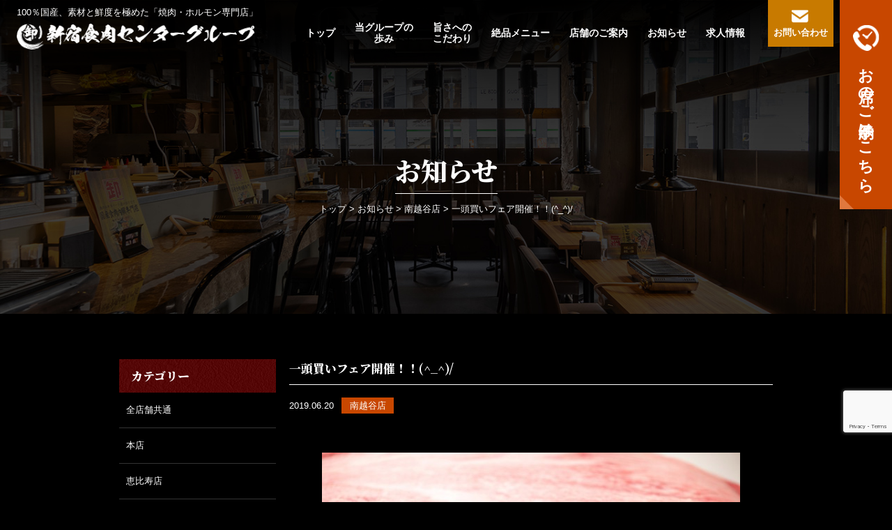

--- FILE ---
content_type: text/html; charset=UTF-8
request_url: https://www.post.co.jp/minamikoshigaya/%E4%B8%80%E9%A0%AD%E8%B2%B7%E3%81%84%E3%83%95%E3%82%A7%E3%82%A2%E9%96%8B%E5%82%AC%EF%BC%81%EF%BC%81_/
body_size: 61268
content:
<!DOCTYPE html>
<html lang='ja'
    class="chrome">

<head>
    <meta charset="UTF-8">
    <meta http-equiv="X-UA-Compatible" content="IE=edge,chrome=1">
    <meta name="format-detection" content="telephone=no">

        <link rel="icon" type="image/png" sizes="192x192" 
        href="https://www.post.co.jp/wp/wp-content/themes/shinjuku-shokuniku-2022/img/favicon/android-chrome-192x192.png">
    <link rel="apple-touch-icon" sizes="180x180"
        href="https://www.post.co.jp/wp/wp-content/themes/shinjuku-shokuniku-2022/img/favicon/apple-touch-icon-180x180.png">
    <link rel="icon" type="image/png" sizes="16x16" 
        href="https://www.post.co.jp/wp/wp-content/themes/shinjuku-shokuniku-2022/img/favicon/icon-16x16.png">
    <link rel="icon" type="image/png" sizes="32x32" 
        href="https://www.post.co.jp/wp/wp-content/themes/shinjuku-shokuniku-2022/img/favicon/icon-32x32.png">
    <link rel="shortcut icon"
        href="https://www.post.co.jp/wp/wp-content/themes/shinjuku-shokuniku-2022/img/favicon/favicon.ico">
        
    <title>
                    一頭買いフェア開催！！(^_^)/ | 【焼肉・ホルモン専門店】卸）新宿食肉センター グループ「極」～kiwame～       
        
    </title>

                <title>一頭買いフェア開催！！(^_^)/｜【焼肉・ホルモン専門店】卸）新宿食肉センター グループ「極」～kiwame～</title>
                    <meta property="og:url"
        content="https://www.post.co.jp/minamikoshigaya/%E4%B8%80%E9%A0%AD%E8%B2%B7%E3%81%84%E3%83%95%E3%82%A7%E3%82%A2%E9%96%8B%E5%82%AC%EF%BC%81%EF%BC%81_" />
        <meta property="og:type" content="page" />
    

    <!-- <meta property="og:title"
        content=""> -->
    <meta property="og:image"
        content="https://www.post.co.jp/wp/wp-content/themes/shinjuku-shokuniku-2022/img/ogp.jpg">
    <meta property="og:description"
        content="当グループでは焼肉・ホルモンともに100％国産肉にこだわり超新鮮ホルモン・希少な上州牛・上州豚などをリーズナブルに提供しております。生産から販売まで一貫体制ですので安心・安全な焼肉を楽しんでいただけます。新宿・南越谷各店で求人・アルバイト募集中です！">

    <meta name="description"
        content="当グループでは焼肉・ホルモンともに100％国産肉にこだわり超新鮮ホルモン・希少な上州牛・上州豚などをリーズナブルに提供しております。生産から販売まで一貫体制ですので安心・安全な焼肉を楽しんでいただけます。新宿・南越谷各店で求人・アルバイト募集中です！" />

	<meta name="keywords" content="焼肉,ホルモン,宴会,ランチ,新宿,歌舞伎町,南越谷,極,求人,アルバイト,卸）新宿食肉センター" />
	
	<!--<meta name="viewport" content="width=1440" />-->
    <meta name="viewport" content="width=device-width,initial-scale=1">

    <link rel="stylesheet" type="text/css"
        href="https://www.post.co.jp/wp/wp-content/themes/shinjuku-shokuniku-2022/css/style-pc.css?date=202602021118"
        media="screen and (min-width: 769px)" />
    <link rel="stylesheet" type="text/css"
        href="https://www.post.co.jp/wp/wp-content/themes/shinjuku-shokuniku-2022/css/style-sp.css?date=202602021118"
        media="screen and (max-width: 768px)" />

    
        <link rel="stylesheet" type="text/css"
        href="https://www.post.co.jp/wp/wp-content/themes/shinjuku-shokuniku-2022/css/info-pc.css"
        media="screen and (min-width: 769px)" />
    <link rel="stylesheet" type="text/css"
        href="https://www.post.co.jp/wp/wp-content/themes/shinjuku-shokuniku-2022/css/info-sp.css"
        media="screen and (max-width: 768px)" />
        
    <link rel="stylesheet" type="text/css" href="//unpkg.com/swiper@7/swiper-bundle.min.css" />
    
    <link rel="alternate" type="application/rss+xml" title="RSSフィード"
        href="https://www.post.co.jp/feed/" />
    <link rel="alternate" type="application/atom+xml" title="Atomフィード"
        href="https://www.post.co.jp/feed/atom/" />
    <link rel="pingback"
        href="https://www.post.co.jp/wp/xmlrpc.php" />


    <link rel="preconnect" href="https://fonts.googleapis.com">
    <link rel="preconnect" href="https://fonts.gstatic.com" crossorigin>
    <link href="https://fonts.googleapis.com/css2?family=Noto+Serif+JP:wght@500;900&family=Noto+Sans+JP:wght@500;900&display=swap" rel="stylesheet">
    <!--
    <link rel="preconnect" href="https://fonts.gstatic.com">
    <link href="https://fonts.googleapis.com/css2?family=Noto+Sans+JP:wght@300;400;700&display=swap" rel="stylesheet">
    <link href="https://fonts.googleapis.com/css?family=Dancing+Script|Ubuntu:300,400,700&display=swap" rel="stylesheet">
    -->
    <meta name='robots' content='max-image-preview:large' />
	<style>img:is([sizes="auto" i], [sizes^="auto," i]) { contain-intrinsic-size: 3000px 1500px }</style>
	<link rel='dns-prefetch' href='//code.jquery.com' />
<script type="text/javascript">
/* <![CDATA[ */
window._wpemojiSettings = {"baseUrl":"https:\/\/s.w.org\/images\/core\/emoji\/16.0.1\/72x72\/","ext":".png","svgUrl":"https:\/\/s.w.org\/images\/core\/emoji\/16.0.1\/svg\/","svgExt":".svg","source":{"concatemoji":"https:\/\/www.post.co.jp\/wp\/wp-includes\/js\/wp-emoji-release.min.js?ver=6.8.3"}};
/*! This file is auto-generated */
!function(s,n){var o,i,e;function c(e){try{var t={supportTests:e,timestamp:(new Date).valueOf()};sessionStorage.setItem(o,JSON.stringify(t))}catch(e){}}function p(e,t,n){e.clearRect(0,0,e.canvas.width,e.canvas.height),e.fillText(t,0,0);var t=new Uint32Array(e.getImageData(0,0,e.canvas.width,e.canvas.height).data),a=(e.clearRect(0,0,e.canvas.width,e.canvas.height),e.fillText(n,0,0),new Uint32Array(e.getImageData(0,0,e.canvas.width,e.canvas.height).data));return t.every(function(e,t){return e===a[t]})}function u(e,t){e.clearRect(0,0,e.canvas.width,e.canvas.height),e.fillText(t,0,0);for(var n=e.getImageData(16,16,1,1),a=0;a<n.data.length;a++)if(0!==n.data[a])return!1;return!0}function f(e,t,n,a){switch(t){case"flag":return n(e,"\ud83c\udff3\ufe0f\u200d\u26a7\ufe0f","\ud83c\udff3\ufe0f\u200b\u26a7\ufe0f")?!1:!n(e,"\ud83c\udde8\ud83c\uddf6","\ud83c\udde8\u200b\ud83c\uddf6")&&!n(e,"\ud83c\udff4\udb40\udc67\udb40\udc62\udb40\udc65\udb40\udc6e\udb40\udc67\udb40\udc7f","\ud83c\udff4\u200b\udb40\udc67\u200b\udb40\udc62\u200b\udb40\udc65\u200b\udb40\udc6e\u200b\udb40\udc67\u200b\udb40\udc7f");case"emoji":return!a(e,"\ud83e\udedf")}return!1}function g(e,t,n,a){var r="undefined"!=typeof WorkerGlobalScope&&self instanceof WorkerGlobalScope?new OffscreenCanvas(300,150):s.createElement("canvas"),o=r.getContext("2d",{willReadFrequently:!0}),i=(o.textBaseline="top",o.font="600 32px Arial",{});return e.forEach(function(e){i[e]=t(o,e,n,a)}),i}function t(e){var t=s.createElement("script");t.src=e,t.defer=!0,s.head.appendChild(t)}"undefined"!=typeof Promise&&(o="wpEmojiSettingsSupports",i=["flag","emoji"],n.supports={everything:!0,everythingExceptFlag:!0},e=new Promise(function(e){s.addEventListener("DOMContentLoaded",e,{once:!0})}),new Promise(function(t){var n=function(){try{var e=JSON.parse(sessionStorage.getItem(o));if("object"==typeof e&&"number"==typeof e.timestamp&&(new Date).valueOf()<e.timestamp+604800&&"object"==typeof e.supportTests)return e.supportTests}catch(e){}return null}();if(!n){if("undefined"!=typeof Worker&&"undefined"!=typeof OffscreenCanvas&&"undefined"!=typeof URL&&URL.createObjectURL&&"undefined"!=typeof Blob)try{var e="postMessage("+g.toString()+"("+[JSON.stringify(i),f.toString(),p.toString(),u.toString()].join(",")+"));",a=new Blob([e],{type:"text/javascript"}),r=new Worker(URL.createObjectURL(a),{name:"wpTestEmojiSupports"});return void(r.onmessage=function(e){c(n=e.data),r.terminate(),t(n)})}catch(e){}c(n=g(i,f,p,u))}t(n)}).then(function(e){for(var t in e)n.supports[t]=e[t],n.supports.everything=n.supports.everything&&n.supports[t],"flag"!==t&&(n.supports.everythingExceptFlag=n.supports.everythingExceptFlag&&n.supports[t]);n.supports.everythingExceptFlag=n.supports.everythingExceptFlag&&!n.supports.flag,n.DOMReady=!1,n.readyCallback=function(){n.DOMReady=!0}}).then(function(){return e}).then(function(){var e;n.supports.everything||(n.readyCallback(),(e=n.source||{}).concatemoji?t(e.concatemoji):e.wpemoji&&e.twemoji&&(t(e.twemoji),t(e.wpemoji)))}))}((window,document),window._wpemojiSettings);
/* ]]> */
</script>
<style id='wp-emoji-styles-inline-css' type='text/css'>

	img.wp-smiley, img.emoji {
		display: inline !important;
		border: none !important;
		box-shadow: none !important;
		height: 1em !important;
		width: 1em !important;
		margin: 0 0.07em !important;
		vertical-align: -0.1em !important;
		background: none !important;
		padding: 0 !important;
	}
</style>
<link rel='stylesheet' id='wp-block-library-css' href='https://www.post.co.jp/wp/wp-includes/css/dist/block-library/style.min.css?ver=6.8.3' type='text/css' media='all' />
<style id='classic-theme-styles-inline-css' type='text/css'>
/*! This file is auto-generated */
.wp-block-button__link{color:#fff;background-color:#32373c;border-radius:9999px;box-shadow:none;text-decoration:none;padding:calc(.667em + 2px) calc(1.333em + 2px);font-size:1.125em}.wp-block-file__button{background:#32373c;color:#fff;text-decoration:none}
</style>
<style id='global-styles-inline-css' type='text/css'>
:root{--wp--preset--aspect-ratio--square: 1;--wp--preset--aspect-ratio--4-3: 4/3;--wp--preset--aspect-ratio--3-4: 3/4;--wp--preset--aspect-ratio--3-2: 3/2;--wp--preset--aspect-ratio--2-3: 2/3;--wp--preset--aspect-ratio--16-9: 16/9;--wp--preset--aspect-ratio--9-16: 9/16;--wp--preset--color--black: #000000;--wp--preset--color--cyan-bluish-gray: #abb8c3;--wp--preset--color--white: #ffffff;--wp--preset--color--pale-pink: #f78da7;--wp--preset--color--vivid-red: #cf2e2e;--wp--preset--color--luminous-vivid-orange: #ff6900;--wp--preset--color--luminous-vivid-amber: #fcb900;--wp--preset--color--light-green-cyan: #7bdcb5;--wp--preset--color--vivid-green-cyan: #00d084;--wp--preset--color--pale-cyan-blue: #8ed1fc;--wp--preset--color--vivid-cyan-blue: #0693e3;--wp--preset--color--vivid-purple: #9b51e0;--wp--preset--gradient--vivid-cyan-blue-to-vivid-purple: linear-gradient(135deg,rgba(6,147,227,1) 0%,rgb(155,81,224) 100%);--wp--preset--gradient--light-green-cyan-to-vivid-green-cyan: linear-gradient(135deg,rgb(122,220,180) 0%,rgb(0,208,130) 100%);--wp--preset--gradient--luminous-vivid-amber-to-luminous-vivid-orange: linear-gradient(135deg,rgba(252,185,0,1) 0%,rgba(255,105,0,1) 100%);--wp--preset--gradient--luminous-vivid-orange-to-vivid-red: linear-gradient(135deg,rgba(255,105,0,1) 0%,rgb(207,46,46) 100%);--wp--preset--gradient--very-light-gray-to-cyan-bluish-gray: linear-gradient(135deg,rgb(238,238,238) 0%,rgb(169,184,195) 100%);--wp--preset--gradient--cool-to-warm-spectrum: linear-gradient(135deg,rgb(74,234,220) 0%,rgb(151,120,209) 20%,rgb(207,42,186) 40%,rgb(238,44,130) 60%,rgb(251,105,98) 80%,rgb(254,248,76) 100%);--wp--preset--gradient--blush-light-purple: linear-gradient(135deg,rgb(255,206,236) 0%,rgb(152,150,240) 100%);--wp--preset--gradient--blush-bordeaux: linear-gradient(135deg,rgb(254,205,165) 0%,rgb(254,45,45) 50%,rgb(107,0,62) 100%);--wp--preset--gradient--luminous-dusk: linear-gradient(135deg,rgb(255,203,112) 0%,rgb(199,81,192) 50%,rgb(65,88,208) 100%);--wp--preset--gradient--pale-ocean: linear-gradient(135deg,rgb(255,245,203) 0%,rgb(182,227,212) 50%,rgb(51,167,181) 100%);--wp--preset--gradient--electric-grass: linear-gradient(135deg,rgb(202,248,128) 0%,rgb(113,206,126) 100%);--wp--preset--gradient--midnight: linear-gradient(135deg,rgb(2,3,129) 0%,rgb(40,116,252) 100%);--wp--preset--font-size--small: 13px;--wp--preset--font-size--medium: 20px;--wp--preset--font-size--large: 36px;--wp--preset--font-size--x-large: 42px;--wp--preset--spacing--20: 0.44rem;--wp--preset--spacing--30: 0.67rem;--wp--preset--spacing--40: 1rem;--wp--preset--spacing--50: 1.5rem;--wp--preset--spacing--60: 2.25rem;--wp--preset--spacing--70: 3.38rem;--wp--preset--spacing--80: 5.06rem;--wp--preset--shadow--natural: 6px 6px 9px rgba(0, 0, 0, 0.2);--wp--preset--shadow--deep: 12px 12px 50px rgba(0, 0, 0, 0.4);--wp--preset--shadow--sharp: 6px 6px 0px rgba(0, 0, 0, 0.2);--wp--preset--shadow--outlined: 6px 6px 0px -3px rgba(255, 255, 255, 1), 6px 6px rgba(0, 0, 0, 1);--wp--preset--shadow--crisp: 6px 6px 0px rgba(0, 0, 0, 1);}:where(.is-layout-flex){gap: 0.5em;}:where(.is-layout-grid){gap: 0.5em;}body .is-layout-flex{display: flex;}.is-layout-flex{flex-wrap: wrap;align-items: center;}.is-layout-flex > :is(*, div){margin: 0;}body .is-layout-grid{display: grid;}.is-layout-grid > :is(*, div){margin: 0;}:where(.wp-block-columns.is-layout-flex){gap: 2em;}:where(.wp-block-columns.is-layout-grid){gap: 2em;}:where(.wp-block-post-template.is-layout-flex){gap: 1.25em;}:where(.wp-block-post-template.is-layout-grid){gap: 1.25em;}.has-black-color{color: var(--wp--preset--color--black) !important;}.has-cyan-bluish-gray-color{color: var(--wp--preset--color--cyan-bluish-gray) !important;}.has-white-color{color: var(--wp--preset--color--white) !important;}.has-pale-pink-color{color: var(--wp--preset--color--pale-pink) !important;}.has-vivid-red-color{color: var(--wp--preset--color--vivid-red) !important;}.has-luminous-vivid-orange-color{color: var(--wp--preset--color--luminous-vivid-orange) !important;}.has-luminous-vivid-amber-color{color: var(--wp--preset--color--luminous-vivid-amber) !important;}.has-light-green-cyan-color{color: var(--wp--preset--color--light-green-cyan) !important;}.has-vivid-green-cyan-color{color: var(--wp--preset--color--vivid-green-cyan) !important;}.has-pale-cyan-blue-color{color: var(--wp--preset--color--pale-cyan-blue) !important;}.has-vivid-cyan-blue-color{color: var(--wp--preset--color--vivid-cyan-blue) !important;}.has-vivid-purple-color{color: var(--wp--preset--color--vivid-purple) !important;}.has-black-background-color{background-color: var(--wp--preset--color--black) !important;}.has-cyan-bluish-gray-background-color{background-color: var(--wp--preset--color--cyan-bluish-gray) !important;}.has-white-background-color{background-color: var(--wp--preset--color--white) !important;}.has-pale-pink-background-color{background-color: var(--wp--preset--color--pale-pink) !important;}.has-vivid-red-background-color{background-color: var(--wp--preset--color--vivid-red) !important;}.has-luminous-vivid-orange-background-color{background-color: var(--wp--preset--color--luminous-vivid-orange) !important;}.has-luminous-vivid-amber-background-color{background-color: var(--wp--preset--color--luminous-vivid-amber) !important;}.has-light-green-cyan-background-color{background-color: var(--wp--preset--color--light-green-cyan) !important;}.has-vivid-green-cyan-background-color{background-color: var(--wp--preset--color--vivid-green-cyan) !important;}.has-pale-cyan-blue-background-color{background-color: var(--wp--preset--color--pale-cyan-blue) !important;}.has-vivid-cyan-blue-background-color{background-color: var(--wp--preset--color--vivid-cyan-blue) !important;}.has-vivid-purple-background-color{background-color: var(--wp--preset--color--vivid-purple) !important;}.has-black-border-color{border-color: var(--wp--preset--color--black) !important;}.has-cyan-bluish-gray-border-color{border-color: var(--wp--preset--color--cyan-bluish-gray) !important;}.has-white-border-color{border-color: var(--wp--preset--color--white) !important;}.has-pale-pink-border-color{border-color: var(--wp--preset--color--pale-pink) !important;}.has-vivid-red-border-color{border-color: var(--wp--preset--color--vivid-red) !important;}.has-luminous-vivid-orange-border-color{border-color: var(--wp--preset--color--luminous-vivid-orange) !important;}.has-luminous-vivid-amber-border-color{border-color: var(--wp--preset--color--luminous-vivid-amber) !important;}.has-light-green-cyan-border-color{border-color: var(--wp--preset--color--light-green-cyan) !important;}.has-vivid-green-cyan-border-color{border-color: var(--wp--preset--color--vivid-green-cyan) !important;}.has-pale-cyan-blue-border-color{border-color: var(--wp--preset--color--pale-cyan-blue) !important;}.has-vivid-cyan-blue-border-color{border-color: var(--wp--preset--color--vivid-cyan-blue) !important;}.has-vivid-purple-border-color{border-color: var(--wp--preset--color--vivid-purple) !important;}.has-vivid-cyan-blue-to-vivid-purple-gradient-background{background: var(--wp--preset--gradient--vivid-cyan-blue-to-vivid-purple) !important;}.has-light-green-cyan-to-vivid-green-cyan-gradient-background{background: var(--wp--preset--gradient--light-green-cyan-to-vivid-green-cyan) !important;}.has-luminous-vivid-amber-to-luminous-vivid-orange-gradient-background{background: var(--wp--preset--gradient--luminous-vivid-amber-to-luminous-vivid-orange) !important;}.has-luminous-vivid-orange-to-vivid-red-gradient-background{background: var(--wp--preset--gradient--luminous-vivid-orange-to-vivid-red) !important;}.has-very-light-gray-to-cyan-bluish-gray-gradient-background{background: var(--wp--preset--gradient--very-light-gray-to-cyan-bluish-gray) !important;}.has-cool-to-warm-spectrum-gradient-background{background: var(--wp--preset--gradient--cool-to-warm-spectrum) !important;}.has-blush-light-purple-gradient-background{background: var(--wp--preset--gradient--blush-light-purple) !important;}.has-blush-bordeaux-gradient-background{background: var(--wp--preset--gradient--blush-bordeaux) !important;}.has-luminous-dusk-gradient-background{background: var(--wp--preset--gradient--luminous-dusk) !important;}.has-pale-ocean-gradient-background{background: var(--wp--preset--gradient--pale-ocean) !important;}.has-electric-grass-gradient-background{background: var(--wp--preset--gradient--electric-grass) !important;}.has-midnight-gradient-background{background: var(--wp--preset--gradient--midnight) !important;}.has-small-font-size{font-size: var(--wp--preset--font-size--small) !important;}.has-medium-font-size{font-size: var(--wp--preset--font-size--medium) !important;}.has-large-font-size{font-size: var(--wp--preset--font-size--large) !important;}.has-x-large-font-size{font-size: var(--wp--preset--font-size--x-large) !important;}
:where(.wp-block-post-template.is-layout-flex){gap: 1.25em;}:where(.wp-block-post-template.is-layout-grid){gap: 1.25em;}
:where(.wp-block-columns.is-layout-flex){gap: 2em;}:where(.wp-block-columns.is-layout-grid){gap: 2em;}
:root :where(.wp-block-pullquote){font-size: 1.5em;line-height: 1.6;}
</style>
<link rel='stylesheet' id='contact-form-7-css' href='https://www.post.co.jp/wp/wp-content/plugins/contact-form-7/includes/css/styles.css?ver=5.7.3' type='text/css' media='all' />
<script type="text/javascript" src="//code.jquery.com/jquery-3.6.0.min.js?ver=6.8.3" id="jquery-js"></script>
<script type="text/javascript" src="https://www.post.co.jp/wp/wp-content/themes/shinjuku-shokuniku-2022/js/common.js?date=202602021118&amp;ver=6.8.3" id="common.js-js"></script>
<link rel="https://api.w.org/" href="https://www.post.co.jp/wp-json/" /><link rel="alternate" title="JSON" type="application/json" href="https://www.post.co.jp/wp-json/wp/v2/posts/3747" /><link rel="canonical" href="https://www.post.co.jp/minamikoshigaya/%e4%b8%80%e9%a0%ad%e8%b2%b7%e3%81%84%e3%83%95%e3%82%a7%e3%82%a2%e9%96%8b%e5%82%ac%ef%bc%81%ef%bc%81_/" />
<link rel='shortlink' href='https://www.post.co.jp/?p=3747' />
<link rel="alternate" title="oEmbed (JSON)" type="application/json+oembed" href="https://www.post.co.jp/wp-json/oembed/1.0/embed?url=https%3A%2F%2Fwww.post.co.jp%2Fminamikoshigaya%2F%25e4%25b8%2580%25e9%25a0%25ad%25e8%25b2%25b7%25e3%2581%2584%25e3%2583%2595%25e3%2582%25a7%25e3%2582%25a2%25e9%2596%258b%25e5%2582%25ac%25ef%25bc%2581%25ef%25bc%2581_%2F" />
<link rel="alternate" title="oEmbed (XML)" type="text/xml+oembed" href="https://www.post.co.jp/wp-json/oembed/1.0/embed?url=https%3A%2F%2Fwww.post.co.jp%2Fminamikoshigaya%2F%25e4%25b8%2580%25e9%25a0%25ad%25e8%25b2%25b7%25e3%2581%2584%25e3%2583%2595%25e3%2582%25a7%25e3%2582%25a2%25e9%2596%258b%25e5%2582%25ac%25ef%25bc%2581%25ef%25bc%2581_%2F&#038;format=xml" />
<!-- Google tag (gtag.js) -->
<script async src="https://www.googletagmanager.com/gtag/js?id=UA-28295360-12"></script>
<script>
  window.dataLayer = window.dataLayer || [];
  function gtag(){dataLayer.push(arguments);}
  gtag('js', new Date());

  gtag('config', 'UA-28295360-12');
</script>
    <!--[if lt IE 9]>
        <script type="text/javascript" src="https://www.post.co.jp/wp/wp-content/themes/shinjuku-shokuniku-2022/js/html5shiv.js">
    </script>
    <![endif]-->

    <script>
        var template_url='https://www.post.co.jp/wp/wp-content/themes/shinjuku-shokuniku-2022';
    </script>
</head>

<body data-rsssl=1 class="body_%e4%b8%80%e9%a0%ad%e8%b2%b7%e3%81%84%e3%83%95%e3%82%a7%e3%82%a2%e9%96%8b%e5%82%ac%ef%bc%81%ef%bc%81_">

<header class="page">

    <nav class="">
        <div class="logo">
            <h1>
                                100％国産、素材と鮮度を極めた「焼肉・ホルモン専門店」
            </h1>
            <a href="https://www.post.co.jp/">
                <picture>
                <source type="image/png"
                    srcset="https://www.post.co.jp/wp/wp-content/themes/shinjuku-shokuniku-2022/img/common/logo.png 1x
                    , https://www.post.co.jp/wp/wp-content/themes/shinjuku-shokuniku-2022/img/common/logo@2x.png 2x
                    , https://www.post.co.jp/wp/wp-content/themes/shinjuku-shokuniku-2022/img/common/logo@3x.png 3x
                    ">
                <img src="https://www.post.co.jp/wp/wp-content/themes/shinjuku-shokuniku-2022/img/common/logo.png" alt="【焼肉・ホルモン専門店】卸）新宿食肉センター グループ「極」～kiwame～">
                </picture>
            </a>
        </div>
        <div class="menu">
            <div class="sp btn">
                <a href="javascript: void(0);" class="menu-btn"></a>
            </div>
                        <ul class="main">
                <li>
                    <a href="https://www.post.co.jp/">トップ</a>
                </li>
            
                <li class="has-children">
                    <a href="https://www.post.co.jp/history/">
                    当グループの<br>
                    歩み
                    </a>
                </li>
                <li class="has-children">
                    <a href="https://www.post.co.jp/committed/">
                    旨さへの<br>
                    こだわり
                    </a>
                                        
                </li>
                <li>
                    <a href="https://www.post.co.jp/exquisite-menu/">絶品メニュー</a>
                </li>
                <li class="has-children">
                    <a href="https://www.post.co.jp/store/">店舗のご案内</a>
                    <div class="children">
                        <ul>
                                                        <li>
                                    <a href="https://www.post.co.jp/store/%e5%8d%b8%ef%bc%89%e6%96%b0%e5%ae%bf%e9%a3%9f%e8%82%89%e3%82%bb%e3%83%b3%e3%82%bf%e3%83%bc-%e6%a5%b5%e3%80%80%e8%8d%bb%e7%aa%aa%e5%ba%97%e3%80%80%ef%bc%8a%e8%bf%91%e6%97%a5%e5%85%ac%e9%96%8b%ef%bc%8a/">
                                        荻窪店　2025年11月18日グランドオープン                                    </a>
                                </li>
                                                                <li>
                                    <a href="https://www.post.co.jp/store/honten/">
                                        本店                                    </a>
                                </li>
                                                                <li>
                                    <a href="https://www.post.co.jp/store/ebisu/">
                                        恵比寿店                                    </a>
                                </li>
                                                                <li>
                                    <a href="https://www.post.co.jp/store/minamikoshigaya/">
                                        南越谷店                                    </a>
                                </li>
                                                                <li>
                                    <a href="https://www.post.co.jp/store/sengendai/">
                                        せんげん台店　和                                    </a>
                                </li>
                                                        </ul>
                    </div>
                </li>
                <li>
                    <a href="https://www.post.co.jp/info/">お知らせ</a>
                </li>
                <li>
                    <a href="https://www.post.co.jp/recruit/">求人情報</a>
                </li>
            </ul>

            <ul class="sp sub">
                <li>
                    <a href="https://www.post.co.jp/contact/">お問い合わせ</a>
                </li>
                <li>
                    <a href="https://www.post.co.jp/privacy/">個人情報保護方針</a>
                </li>
            </ul>
        </div>

        <div class="btns">
            <div class="sp btn">
                <a href="javascript: void(0);" class="menu-btn"></a>
            </div>
            <div class="contact">
                <a href="https://www.post.co.jp/contact/" class="btn icon-mail"><span>お問い合わせ</span></a>
            </div>
    
            <div class="reservation">
                <a href="javascript: void(0);" class="reservation-btn">お席のご予約はこちら</a>
    
                <div class="stores">
                    <div class="header">
                        <h2>ご予約</h2>
                        <p>ご来店予約は「オンライン予約」をご利用ください。</p>
                    </div>
                    <div class="store">
                                                        <dl>
                                    <dt>
                                    卸）新宿食肉センター 極　荻窪店　2025年11月18日グランドオープン                                    </dt>
                                    <dd>
                                        <div class="btns-reservation">
                                            <a href="https://yoyaku.toreta.in/shinjyukushokuniku-ogikubo" target="_blank" class="btn-reservation">
                                                オンライン予約
                                            </a>
                                            <a href="tel:03-6383-5583" class="btn-tel">
                                                03-6383-5583                                            </a>
                                        </div>
                                    </dd>
                                </dl>
                                                                <dl>
                                    <dt>
                                    卸）新宿食肉センター 極　本店                                    </dt>
                                    <dd>
                                        <div class="btns-reservation">
                                            <a href="https://yoyaku.toreta.in/kiwame63shinjuku" target="_blank" class="btn-reservation">
                                                オンライン予約
                                            </a>
                                            <a href="tel:03-6380-2963" class="btn-tel">
                                                03-6380-2963                                            </a>
                                        </div>
                                    </dd>
                                </dl>
                                                                <dl>
                                    <dt>
                                    卸）新宿食肉センター極　恵比寿店                                    </dt>
                                    <dd>
                                        <div class="btns-reservation">
                                            <a href="https://yoyaku.toreta.in/syokunikuebisu" target="_blank" class="btn-reservation">
                                                オンライン予約
                                            </a>
                                            <a href="tel:03-6721-7110" class="btn-tel">
                                                03-6721-7110                                            </a>
                                        </div>
                                    </dd>
                                </dl>
                                                                <dl>
                                    <dt>
                                    卸）新宿食肉センター極　南越谷店                                    </dt>
                                    <dd>
                                        <div class="btns-reservation">
                                            <a href="https://yoyaku.toreta.in/minamikoshigaya" target="_blank" class="btn-reservation">
                                                オンライン予約
                                            </a>
                                            <a href="tel:048-967-0029" class="btn-tel">
                                                048-967-0029                                            </a>
                                        </div>
                                    </dd>
                                </dl>
                                                                <dl>
                                    <dt>
                                    卸）新宿食肉センター極　せんげん台店　和                                    </dt>
                                    <dd>
                                        <div class="btns-reservation">
                                            <a href="https://yoyaku.toreta.in/sengendai" target="_blank" class="btn-reservation">
                                                オンライン予約
                                            </a>
                                            <a href="tel:048-975-7788" class="btn-tel">
                                                048-975-7788                                            </a>
                                        </div>
                                    </dd>
                                </dl>
                                                    </div>
                    <a href="https://www.post.co.jp/contact/" class="btn">お問い合わせ専用フォーム<span class="yoyaku">（※ご予約不可）</span></a>
                    <a href="javascript:void(0);" class="btn-close">
                        <picture>
                        <source type="image/png"
                            srcset="https://www.post.co.jp/wp/wp-content/themes/shinjuku-shokuniku-2022/img/common/icon-close.png 1x
                            , https://www.post.co.jp/wp/wp-content/themes/shinjuku-shokuniku-2022/img/common/icon-close@2x.png 2x
                            , https://www.post.co.jp/wp/wp-content/themes/shinjuku-shokuniku-2022/img/common/icon-close@3x.png 3x
                            ">
                        <img src="https://www.post.co.jp/wp/wp-content/themes/shinjuku-shokuniku-2022/img/common/icon-close.png" alt="【焼肉・ホルモン専門店】卸）新宿食肉センター グループ「極」～kiwame～">
                        </picture>
                    </a>
                
                </div>
            </div>
        </div>
    </nav>

</header>
<div id="wrapper">
    <div id="contents">
<div id="main-image" class="page news">
    <h2>
        <span class="jp">お知らせ</span>
    </h2>
        <!-- パンくず -->
    <div id="breadcrumbs" class="" ><ul><li class="parent" id="breadcrumbs_home" itemscope itemtype="http://data-vocabulary.org/Breadcrumb"><a itemprop="url" href="https://www.post.co.jp/"><span itemprop="title">トップ</span></a></li><li class='child' itemscope itemtype="http://data-vocabulary.org/Breadcrumb"> <a itemprop="url" href='https://www.post.co.jp/info/'><span itemprop="title">お知らせ</span></a></li><li class='child' itemscope itemtype="http://data-vocabulary.org/Breadcrumb"> <a itemprop="url" href='https://www.post.co.jp/category/minamikoshigaya/'><span itemprop="title">南越谷店</span></a></li><li class='child' itemscope itemtype="http://data-vocabulary.org/Breadcrumb"> <span itemprop="title">一頭買いフェア開催！！(^_^)/</span></li></ul></div>    <!-- パンくず　終了 -->
    </div>

<main class="bottom_hierarchy">

    <section id="single-post" class="single-basic">

        <section class="single-detail">


                        <h3 class="title">
                一頭買いフェア開催！！(^_^)/            </h3>

            <div class="info ">
                <div class="date">
                    2019.06.20                </div>
                <div class="terms">
                                        <a href="https://www.post.co.jp/category/minamikoshigaya/"
                        class="term">
                        南越谷店                    </a>
                                    </div>
            </div>

           

            <div class="description">
                <div class="thumbnail">
                                        <!-- <div class="noimage">NO IMAGE</div> -->
                                    </div>

            </div>

            <div class="post_detail">
                <p style="text-align: center"><a href="https://www.post.co.jp/wp/wp-content/uploads/2019/06/ザブトン1.jpg"><img fetchpriority="high" decoding="async" class="aligncenter size-large wp-image-3748" title="ザブトン" src="https://www.post.co.jp/wp/wp-content/uploads/2019/06/ザブトン1-600x450.jpg" alt="" width="600" height="450" srcset="https://www.post.co.jp/wp/wp-content/uploads/2019/06/ザブトン1-600x450.jpg 600w, https://www.post.co.jp/wp/wp-content/uploads/2019/06/ザブトン1-300x225.jpg 300w, https://www.post.co.jp/wp/wp-content/uploads/2019/06/ザブトン1-400x300.jpg 400w, https://www.post.co.jp/wp/wp-content/uploads/2019/06/ザブトン1.jpg 700w" sizes="(max-width: 600px) 100vw, 600px" /></a></p>
<p style="text-align: center"><span style="font-size: medium"><strong>今回は当グループの中でも南越谷食肉センター極限定での</strong></span></p>
<p style="text-align: center"><span style="font-size: medium"><strong>和牛一頭買いフェアを開催します!(^^)!</strong></span></p>
<p style="text-align: center"><span style="font-size: medium"> </span></p>
<p style="text-align: center"><span style="font-size: medium"><strong>希少部位として人気な<span style="color: #ff0000">ザブトン</span>をご用意しました！！</strong></span></p>
<p style="text-align: center"><span style="font-size: medium"><strong>牛一頭から<span style="color: #ffff00">２〜３キロ程しか取れない希少部位</span>になります(^o^)</strong></span></p>
<p style="text-align: center"><span style="font-size: medium"><strong>また、普段とは違った味わいのA５和牛のカルビや</strong></span></p>
<p style="text-align: center"><span style="font-size: medium"><strong>上質な脂の旨味が楽しめる<span style="color: #ff0000">A５和牛上カルビ</span>、<span style="color: #ff0000">特上カルビ</span>など</strong></span></p>
<p style="text-align: center"><span style="font-size: medium"><strong>美味しいお肉を</strong><strong>各種数量限定にはなりますが</strong></span></p>
<p style="text-align: center"><span style="font-size: medium"><strong>用意しております(^O^)／</strong></span></p>
<p style="text-align: center"><span style="font-size: medium"> </span></p>
<p style="text-align: center"><span style="font-size: medium"><strong>期間限定での開催ですので、お早めのご来店お待ちしております。</strong></span></p>
<p style="text-align: center"> </p>            </div>

            <div id="single_otherpost">
                <div class="link">
                    <div class="prev">
                                                <a href="https://www.post.co.jp/minamikoshigaya/%e3%81%8a%e5%be%97%e6%83%85%e5%a0%b1%e3%81%ae%e3%81%94%e7%b4%b9%e4%bb%8b/" rel="prev">&lt;</a>                                            </div>
                    <!-- <div class="list">
                        <a href="">
                            一覧へ戻る
                        </a>
                    </div> -->
                    <div class="next">
                                                <a href="https://www.post.co.jp/sengendai/%e3%81%9b%e3%82%93%e3%81%92%e3%82%93%e5%8f%b0%e5%92%8c%e3%80%817%e6%9c%88%e9%99%90%e5%ae%9a%e5%a4%8f%e3%81%ae%e7%84%bc%e8%82%89%e9%82%84%e5%85%83%e7%a5%ad%e9%96%8b%e5%82%ac%ef%bc%81%ef%bc%81%ef%bc%81/" rel="next">&gt;</a>                                            </div>
                </div>

            </div>

                    </section>
        
        
<div id="sidebar">

    
        <aside>
        <div id="categories-2" class="side_navi widget widget_categories"><h3 class="widgettitle" title="">カテゴリー</h3>
			<ul>
					<li class="cat-item cat-item-7"><a href="https://www.post.co.jp/category/all/">全店舗共通</a>
</li>
	<li class="cat-item cat-item-4"><a href="https://www.post.co.jp/category/honten/">本店</a>
</li>
	<li class="cat-item cat-item-12"><a href="https://www.post.co.jp/category/ebisu/">恵比寿店</a>
</li>
	<li class="cat-item cat-item-3"><a href="https://www.post.co.jp/category/minamikoshigaya/">南越谷店</a>
</li>
	<li class="cat-item cat-item-6"><a href="https://www.post.co.jp/category/sengendai/">せんげん台店</a>
</li>
			</ul>

			<!-- // .side_widget_block --></div>    </aside>
    <!--//#side-->
    
</div>
    </section>
    <!--//.content-->

    <div class="footer-common">
        
<section id="delivery-menu">
	<div class="inner">
		<div class="box">
			<p>お店の味をご家庭でも楽しめる</p>
			<h2>
				テイクアウト・デリバリー<br>
				BBQメニュー
			</h2>

			<div class="link">
				<a href="https://www.shokuniku-bbq.com/menu.html" target="_blank">詳しくはこちら</a>
			</div>
		</div>
	</div>
</section>
        
<section id="event">
	<div class="inner">
		<strong>YouTube・TikTokでバズり中！</strong>
		<h2>
			<div class="border">
				当グループの人気イベント
			</div>
		</h2>

		<p>本格派の味をリーズナブルな価格で楽しめます！</p>

		<div class="boxes">
			<div class="box">
				<div class="shop">
					恵比寿店
				</div>
				<div class="name">
					「昼ランチ」食べ放題
				</div>
				<div class="img popular">
					<picture>
						<source type="image/jpg" srcset="https://www.post.co.jp/wp/wp-content/themes/shinjuku-shokuniku-2022/img/top/event-01.jpg 2x
						, https://www.post.co.jp/wp/wp-content/themes/shinjuku-shokuniku-2022/img/top/event-01@3x.jpg?v=3x 3x
						">
						<img src="https://www.post.co.jp/wp/wp-content/themes/shinjuku-shokuniku-2022/img/top/event-01.jpg"
							alt="【焼肉・ホルモン専門店】卸）新宿食肉センター グループ「極」～kiwame～">
					</picture>

					<div class="price">
						<picture>
							<source type="image/png" srcset="https://www.post.co.jp/wp/wp-content/themes/shinjuku-shokuniku-2022/img/top/price-45-1000.png 1x
							, https://www.post.co.jp/wp/wp-content/themes/shinjuku-shokuniku-2022/img/top/price-45-1000@2x.png 2x
							, https://www.post.co.jp/wp/wp-content/themes/shinjuku-shokuniku-2022/img/top/price-45-1000@3x.png 3x
							">
							<img src="https://www.post.co.jp/wp/wp-content/themes/shinjuku-shokuniku-2022/img/top/price-45-1000.png"
								alt="【焼肉・ホルモン専門店】卸）新宿食肉センター グループ「極」～kiwame～">
						</picture>
					</div>
				</div>
				<div class="text">
					<p>
						卸）新宿食肉センターグループの人気イベントといえばこれ！<br>
						ランチタイム（11:00～15:00 ※14:30ラスト入店）限定 <br>
						「昼ランチ食べ放題」定期開催中☆<br>
						お肉・スープ・サラダ・ライスおかわり自由！
					</p>
				</div>
			</div>
			<div class="box">
				<div class="shop">
					恵比寿店
				</div>
				<div class="name">
					「深夜ランチ」食べ放題
				</div>
				<div class="img popular">
					<picture>
						<source type="image/jpg" srcset="https://www.post.co.jp/wp/wp-content/themes/shinjuku-shokuniku-2022/img/top/event-02.jpg 2x
						, https://www.post.co.jp/wp/wp-content/themes/shinjuku-shokuniku-2022/img/top/event-02@3x.jpg?v=3x 3x
						">
						<img src="https://www.post.co.jp/wp/wp-content/themes/shinjuku-shokuniku-2022/img/top/event-02.jpg"
							alt="【焼肉・ホルモン専門店】卸）新宿食肉センター グループ「極」～kiwame～">
					</picture>

					<div class="price">
						<picture>
							<source type="image/png" srcset="https://www.post.co.jp/wp/wp-content/themes/shinjuku-shokuniku-2022/img/top/price-45-1200.png 1x
							, https://www.post.co.jp/wp/wp-content/themes/shinjuku-shokuniku-2022/img/top/price-45-1200@2x.png 2x
							, https://www.post.co.jp/wp/wp-content/themes/shinjuku-shokuniku-2022/img/top/price-45-1200@3x.png 3x
							">
							<img src="https://www.post.co.jp/wp/wp-content/themes/shinjuku-shokuniku-2022/img/top/price-45-1200.png"
								alt="【焼肉・ホルモン専門店】卸）新宿食肉センター グループ「極」～kiwame～">
						</picture>
					</div>
				</div>
				<div class="text">
					<p>
						深夜でも行列必至の人気イベントメニュー！<br>
						深夜タイム（22～26:00 ※25:15ラスト入店）限定<br>
						「深夜ランチ食べ放題」定期開催中☆<br>
						お肉、スープ、サラダ、ライスおかわり自由。
					</p>
				</div>
			</div>
			<div class="box">
				<div class="shop">
					恵比寿店
				</div>
				<div class="name">
					「肉の日」食べ放題
				</div>
				<div class="img limited">
					<picture>
						<source type="image/jpg" srcset="https://www.post.co.jp/wp/wp-content/themes/shinjuku-shokuniku-2022/img/top/event-03.jpg 2x
						, https://www.post.co.jp/wp/wp-content/themes/shinjuku-shokuniku-2022/img/top/event-03@3x.jpg?v=3x 3x
						">
						<img src="https://www.post.co.jp/wp/wp-content/themes/shinjuku-shokuniku-2022/img/top/event-03.jpg"
							alt="【焼肉・ホルモン専門店】卸）新宿食肉センター グループ「極」～kiwame～">
					</picture>

					<div class="price">
						<picture>
							<source type="image/png" srcset="https://www.post.co.jp/wp/wp-content/themes/shinjuku-shokuniku-2022/img/top/price-120-5478.png 1x
							, https://www.post.co.jp/wp/wp-content/themes/shinjuku-shokuniku-2022/img/top/price-120-5478@2x.png 2x
							, https://www.post.co.jp/wp/wp-content/themes/shinjuku-shokuniku-2022/img/top/price-120-5478@3x.png 3x
							">
							<img src="https://www.post.co.jp/wp/wp-content/themes/shinjuku-shokuniku-2022/img/top/price-120-5478.png"
								alt="【焼肉・ホルモン専門店】卸）新宿食肉センター グループ「極」～kiwame～">
						</picture>
					</div>
				</div>
				<div class="text">
					<p>
						毎月9・29日はお客様還元「肉の日 食べ放題開催！<br>
						国産牛、タン塩、上カルビ、上ロースなどグランドメニューから全70品以上！<br>
						＋1,500円で飲み放題も承ります。
					</p>
				</div>
			</div>
			<div class="box">
				<div class="shop">
					恵比寿店・南越谷店
				</div>
				<div class="name">
					「ハッピーアワー」
				</div>
				<div class="img deals">
					<picture>
						<source type="image/jpg" srcset="https://www.post.co.jp/wp/wp-content/themes/shinjuku-shokuniku-2022/img/top/event-04.jpg 2x
						, https://www.post.co.jp/wp/wp-content/themes/shinjuku-shokuniku-2022/img/top/event-04@3x.jpg?v=3x 3x
						">
						<img src="https://www.post.co.jp/wp/wp-content/themes/shinjuku-shokuniku-2022/img/top/event-04.jpg"
							alt="【焼肉・ホルモン専門店】卸）新宿食肉センター グループ「極」～kiwame～">
					</picture>

					<div class="price">
						<picture>
							<source type="image/png" srcset="https://www.post.co.jp/wp/wp-content/themes/shinjuku-shokuniku-2022/img/top/price-50off.png 1x
							, https://www.post.co.jp/wp/wp-content/themes/shinjuku-shokuniku-2022/img/top/price-50off@2x.png 2x
							, https://www.post.co.jp/wp/wp-content/themes/shinjuku-shokuniku-2022/img/top/price-50off@3x.png 3x
							">
							<img src="https://www.post.co.jp/wp/wp-content/themes/shinjuku-shokuniku-2022/img/top/price-50off.png"
								alt="【焼肉・ホルモン専門店】卸）新宿食肉センター グループ「極」～kiwame～">
						</picture>
					</div>
				</div>
				<div class="text">
					<p>
						平日限定ハッピーアワー開催中！<br>
						恵比寿店11:30～19:00、南越谷店11:00～18:00のご来店で、生ビール、ハイ・サワー、ドリンクが50％OFF！<br>
						超お得なハッピーアワーをぜひお見逃しなく♪
					</p>
				</div>
			</div>
			<div class="box">
				<div class="shop">
					南越谷店・せんげん台店
				</div>
				<div class="name">
					「深夜ランチ」食べ放題
				</div>
				<div class="img popular">
					<picture>
						<source type="image/jpg" srcset="https://www.post.co.jp/wp/wp-content/themes/shinjuku-shokuniku-2022/img/top/event-05.jpg 2x
						, https://www.post.co.jp/wp/wp-content/themes/shinjuku-shokuniku-2022/img/top/event-05@3x.jpg?v=3x 3x
						">
						<img src="https://www.post.co.jp/wp/wp-content/themes/shinjuku-shokuniku-2022/img/top/event-05.jpg"
							alt="【焼肉・ホルモン専門店】卸）新宿食肉センター グループ「極」～kiwame～">
					</picture>

					<div class="price">
						<picture>
							<source type="image/png" srcset="https://www.post.co.jp/wp/wp-content/themes/shinjuku-shokuniku-2022/img/top/price-45-1000.png 1x
							, https://www.post.co.jp/wp/wp-content/themes/shinjuku-shokuniku-2022/img/top/price-45-1000@2x.png 2x
							, https://www.post.co.jp/wp/wp-content/themes/shinjuku-shokuniku-2022/img/top/price-45-1000@3x.png 3x
							">
							<img src="https://www.post.co.jp/wp/wp-content/themes/shinjuku-shokuniku-2022/img/top/price-45-1000.png"
								alt="【焼肉・ホルモン専門店】卸）新宿食肉センター グループ「極」～kiwame～">
						</picture>
					</div>
				</div>
				<div class="text">
					<p>
						深夜でも行列必至の人気イベントメニュー！<br>
						深夜タイム（23～26時）限定<br>
						「深夜ランチ食べ放題」定期開催中☆<br>
						お肉、スープ、サラダ、ライスおかわり自由。
					</p>
				</div>
			</div>
			<div class="box">
				<div class="shop">
					せんげん台店 和
				</div>
				<div class="name">
					「肉の日」食べ放題
				</div>
				<div class="img limited">
					<picture>
						<source type="image/jpg" srcset="https://www.post.co.jp/wp/wp-content/themes/shinjuku-shokuniku-2022/img/top/event-06.jpg 1x
						, https://www.post.co.jp/wp/wp-content/themes/shinjuku-shokuniku-2022/img/top/event-06@2x.jpg 2x
						, https://www.post.co.jp/wp/wp-content/themes/shinjuku-shokuniku-2022/img/top/event-06@3x.jpg 3x
						">
						<img src="https://www.post.co.jp/wp/wp-content/themes/shinjuku-shokuniku-2022/img/top/event-06.jpg"
							alt="【焼肉・ホルモン専門店】卸）新宿食肉センター グループ「極」～kiwame～">
					</picture>

					<div class="price">
						<picture>
							<source type="image/png" srcset="https://www.post.co.jp/wp/wp-content/themes/shinjuku-shokuniku-2022/img/top/price-100-3058.png 1x
							, https://www.post.co.jp/wp/wp-content/themes/shinjuku-shokuniku-2022/img/top/price-100-3058@2x.png 2x
							, https://www.post.co.jp/wp/wp-content/themes/shinjuku-shokuniku-2022/img/top/price-100-3058@3x.png 3x
							">
							<img src="https://www.post.co.jp/wp/wp-content/themes/shinjuku-shokuniku-2022/img/top/price-100-3058.png"
								alt="【焼肉・ホルモン専門店】卸）新宿食肉センター グループ「極」～kiwame～">
						</picture>
					</div>
				</div>
				<div class="text">
					<p>
						毎月19・29日はお客様還元「肉の日 食べ放題開催！<br>
						お手軽コース/一押しコース/プレミアムコースと３つのコースからお選びいただけます！<br>
						アルコール飲み放題は＋999円で追加可能。
					</p>
				</div>
			</div>
		</div>

		<p>※時期により提供期間や価格が変更になる場合があります。詳しくは各店舗までお問い合わせください。</p>

		<div class="link">
			<a href="javascript: void(0);" class="reservation-btn">
				お席のご予約はこちら
			</a>
		</div>
	</div>
</section>                
<div id="footer-banners">
	<div class="banner">
		<a href="https://www.post.co.jp/recruit/">
			<picture>
				<source type="image/jpg" srcset="https://www.post.co.jp/wp/wp-content/themes/shinjuku-shokuniku-2022/img/top/banner-recruit.jpg 1x
				, https://www.post.co.jp/wp/wp-content/themes/shinjuku-shokuniku-2022/img/top/banner-recruit@2x.jpg 2x
				, https://www.post.co.jp/wp/wp-content/themes/shinjuku-shokuniku-2022/img/top/banner-recruit@3x.jpg 3x
				">
				<img src="https://www.post.co.jp/wp/wp-content/themes/shinjuku-shokuniku-2022/img/top/banner-recruit.jpg"
					alt="">
			</picture>
		</a>
	</div>
	<div class="banner">
		<a href="https://www.post.co.jp/fc/">
			<picture>
				<source type="image/jpg" srcset="https://www.post.co.jp/wp/wp-content/themes/shinjuku-shokuniku-2022/img/top/banner-fc.jpg 1x
				, https://www.post.co.jp/wp/wp-content/themes/shinjuku-shokuniku-2022/img/top/banner-fc@2x.jpg 2x
				, https://www.post.co.jp/wp/wp-content/themes/shinjuku-shokuniku-2022/img/top/banner-fc@3x.jpg 3x
				">
				<img src="https://www.post.co.jp/wp/wp-content/themes/shinjuku-shokuniku-2022/img/top/banner-fc.jpg"
					alt="">
			</picture>
		</a>
	</div>
	<div class="banner">
		<a href="https://www.post.co.jp/help_wanted/">
			<picture>
				<source type="image/jpg" srcset="https://www.post.co.jp/wp/wp-content/themes/shinjuku-shokuniku-2022/img/top/banner-traders.jpg 1x
				, https://www.post.co.jp/wp/wp-content/themes/shinjuku-shokuniku-2022/img/top/banner-traders@2x.jpg 2x
				, https://www.post.co.jp/wp/wp-content/themes/shinjuku-shokuniku-2022/img/top/banner-traders@3x.jpg 3x
				">
				<img src="https://www.post.co.jp/wp/wp-content/themes/shinjuku-shokuniku-2022/img/top/banner-traders.jpg"
					alt="">
			</picture>
		</a>
	</div>
</div>
    </div>

</main>


</div>
<!--//#contents-->


<footer>

    <div id="footer">
        <div class="inner">
            <p>100％国産、素材と鮮度を極めた「焼肉・ホルモン専門店」</p>
            <div class="logo">
                <picture>
                    <source type="image/png" srcset="https://www.post.co.jp/wp/wp-content/themes/shinjuku-shokuniku-2022/img/common/logo.png 1x
                    , https://www.post.co.jp/wp/wp-content/themes/shinjuku-shokuniku-2022/img/common/logo@2x.png 2x
                    , https://www.post.co.jp/wp/wp-content/themes/shinjuku-shokuniku-2022/img/common/logo@3x.png 3x
                    ">
                    <img src="https://www.post.co.jp/wp/wp-content/themes/shinjuku-shokuniku-2022/img/common/logo.png"
                        alt="【焼肉・ホルモン専門店】卸）新宿食肉センター グループ「極」～kiwame～">
                </picture>
            </div>

            <div class="sitemap">
                <dl>
                    <!--
                    <dt>
                        <a href="https://www.post.co.jp/">当グループのこだわり</a>
                    </dt>
                    -->
                    <dt>
                        <a href="https://www.post.co.jp/history/">当グループの歩み</a>
                    </dt>
                    <dt>
                        <a href="https://www.post.co.jp/committed/">旨さへのこだわり</a>
                    </dt>
                    <dt>
                        <a href="https://www.post.co.jp/#recommend_items">おすすめ商品</a>
                    </dt>
                    <dt>
                        <a href="https://www.post.co.jp/#voice">お客様の声</a>
                    </dt>
                </dl>
                <dl>
                    <dt>
                        <a href="https://www.post.co.jp/exquisite-menu/">絶品のメニュー</a>
                    </dt>
                    <dd>
                        <a href="https://www.post.co.jp/exquisite-menu/#yakiniku">・焼肉</a>
                    </dd>
                    <dd>
                        <a href="https://www.post.co.jp/exquisite-menu/#horumon">・ホルモン</a>
                    </dd>
                    <dd>
                        <a href="https://www.post.co.jp/exquisite-menu/#alacarte">・一品料理</a>
                    </dd>
                    <dd>
                        <a href="https://www.post.co.jp/exquisite-menu/#enkaicourse">・宴会コース</a>
                    </dd>
                    <dd>
                        <a href="https://www.post.co.jp/exquisite-menu/#drink">・ドリンク</a>
                    </dd>
                </dl>
                <dl>
                    <dt>
                        <a href="https://www.post.co.jp/store/">店舗情報</a>
                    </dt>
                                                <dd>
                                <a href="https://www.post.co.jp/store/%e5%8d%b8%ef%bc%89%e6%96%b0%e5%ae%bf%e9%a3%9f%e8%82%89%e3%82%bb%e3%83%b3%e3%82%bf%e3%83%bc-%e6%a5%b5%e3%80%80%e8%8d%bb%e7%aa%aa%e5%ba%97%e3%80%80%ef%bc%8a%e8%bf%91%e6%97%a5%e5%85%ac%e9%96%8b%ef%bc%8a/">
                                ・荻窪店　2025年11月18日グランドオープン                                </a>
                            </dd>
                                                        <dd>
                                <a href="https://www.post.co.jp/store/honten/">
                                ・本店                                </a>
                            </dd>
                                                        <dd>
                                <a href="https://www.post.co.jp/store/ebisu/">
                                ・恵比寿店                                </a>
                            </dd>
                                                        <dd>
                                <a href="https://www.post.co.jp/store/minamikoshigaya/">
                                ・南越谷店                                </a>
                            </dd>
                                                        <dd>
                                <a href="https://www.post.co.jp/store/sengendai/">
                                ・せんげん台店　和                                </a>
                            </dd>
                                            </dl>
                <dl>
                    <dt>
                        <a href="https://www.post.co.jp/#event">人気イベント</a>
                    </dt>
                    <dt>
                        <a href="javascript: void(0);" class="reservation-btn">ご予約</a>
                    </dt>
                    <dt>
                        <a href="https://www.post.co.jp/info/">お知らせ</a>
                    </dt>
                </dl>
                <dl>
                    <dt>
                        <a href="https://www.post.co.jp/recruit/">求人情報</a>
                    </dt>
                    <dt>
                        <a href="https://www.post.co.jp/fc/">FC加盟店募集</a>
                    </dt>
                    <dt>
                        <a href="https://www.post.co.jp/help_wanted/">卸取引業者様募集</a>
                    </dt>
                </dl>
            </div>

            <div class="banner">
                <a href="https://www.instagram.com/shinjukusyokuniku_group/" target="_blank">
                    <picture>
                        <source type="image/jpg" srcset="https://www.post.co.jp/wp/wp-content/themes/shinjuku-shokuniku-2022/img/common/banner-instagram.jpg 1x
                        , https://www.post.co.jp/wp/wp-content/themes/shinjuku-shokuniku-2022/img/common/banner-instagram@2x.jpg 2x
                        , https://www.post.co.jp/wp/wp-content/themes/shinjuku-shokuniku-2022/img/common/banner-instagram@3x.jpg 3x
                        ">
                        <img src="https://www.post.co.jp/wp/wp-content/themes/shinjuku-shokuniku-2022/img/common/banner-instagram.jpg"
                            alt="【焼肉・ホルモン専門店】卸）新宿食肉センター グループ「極」～kiwame～">
                    </picture>
                </a>
            </div>
                
            <div class="bottom">
                <ul>
                    <li>
                        <a href="https://www.post.co.jp/contact/">お問い合わせ</a>
                    </li>
                    <li>
                        <a href="https://www.post.co.jp/privacy/">個人情報保護方針</a>
                    </li>
                </ul>

                <div id="copyright">Copyright ©  卸）新宿食肉センター グループ「極」～kiwame～. All Rights Reserved.</div>
            </div>

        </div>

    </div>

   
</footer>

<div id="pagetop">
    <a href="#">
        
        <!-- <picture>
            <source type="image/png" srcset="https://www.post.co.jp/wp/wp-content/themes/shinjuku-shokuniku-2022/img/common/icon-triangle-top.png 1x
            , https://www.post.co.jp/wp/wp-content/themes/shinjuku-shokuniku-2022/img/common/icon-triangle-top@2x.png 2x
            , https://www.post.co.jp/wp/wp-content/themes/shinjuku-shokuniku-2022/img/common/icon-triangle-top@3x.png 3x
            ">
            <img src="https://www.post.co.jp/wp/wp-content/themes/shinjuku-shokuniku-2022/img/common/icon-triangle-top.png"
                alt="">
        </picture> -->
        
        <img src="https://www.post.co.jp/wp/wp-content/themes/shinjuku-shokuniku-2022/img/common/pagetop.svg"
                alt="">
               
    </a>
</div>

</div>

<!--//#wrapper-->
<script type="speculationrules">
{"prefetch":[{"source":"document","where":{"and":[{"href_matches":"\/*"},{"not":{"href_matches":["\/wp\/wp-*.php","\/wp\/wp-admin\/*","\/wp\/wp-content\/uploads\/*","\/wp\/wp-content\/*","\/wp\/wp-content\/plugins\/*","\/wp\/wp-content\/themes\/shinjuku-shokuniku-2022\/*","\/*\\?(.+)"]}},{"not":{"selector_matches":"a[rel~=\"nofollow\"]"}},{"not":{"selector_matches":".no-prefetch, .no-prefetch a"}}]},"eagerness":"conservative"}]}
</script>
<script type="text/javascript" src="https://www.post.co.jp/wp/wp-content/plugins/contact-form-7/includes/swv/js/index.js?ver=5.7.3" id="swv-js"></script>
<script type="text/javascript" id="contact-form-7-js-extra">
/* <![CDATA[ */
var wpcf7 = {"api":{"root":"https:\/\/www.post.co.jp\/wp-json\/","namespace":"contact-form-7\/v1"}};
/* ]]> */
</script>
<script type="text/javascript" src="https://www.post.co.jp/wp/wp-content/plugins/contact-form-7/includes/js/index.js?ver=5.7.3" id="contact-form-7-js"></script>
<script type="text/javascript" src="https://www.google.com/recaptcha/api.js?render=6LfU64AmAAAAAEMLdhZARXL2PVtP3WJatQoKtDp2&amp;ver=3.0" id="google-recaptcha-js"></script>
<script type="text/javascript" src="https://www.post.co.jp/wp/wp-includes/js/dist/vendor/wp-polyfill.min.js?ver=3.15.0" id="wp-polyfill-js"></script>
<script type="text/javascript" id="wpcf7-recaptcha-js-extra">
/* <![CDATA[ */
var wpcf7_recaptcha = {"sitekey":"6LfU64AmAAAAAEMLdhZARXL2PVtP3WJatQoKtDp2","actions":{"homepage":"homepage","contactform":"contactform"}};
/* ]]> */
</script>
<script type="text/javascript" src="https://www.post.co.jp/wp/wp-content/plugins/contact-form-7/modules/recaptcha/index.js?ver=5.7.3" id="wpcf7-recaptcha-js"></script>
<!--[if lt IE 9]>
     <script type="text/javascript" src="https://www.post.co.jp/wp/wp-content/themes/shinjuku-shokuniku-2022/js/flexibility.js">
</script>
<![endif]-->


</body>

</html>

--- FILE ---
content_type: text/html; charset=utf-8
request_url: https://www.google.com/recaptcha/api2/anchor?ar=1&k=6LfU64AmAAAAAEMLdhZARXL2PVtP3WJatQoKtDp2&co=aHR0cHM6Ly93d3cucG9zdC5jby5qcDo0NDM.&hl=en&v=N67nZn4AqZkNcbeMu4prBgzg&size=invisible&anchor-ms=20000&execute-ms=30000&cb=10vg5smc0gy
body_size: 48649
content:
<!DOCTYPE HTML><html dir="ltr" lang="en"><head><meta http-equiv="Content-Type" content="text/html; charset=UTF-8">
<meta http-equiv="X-UA-Compatible" content="IE=edge">
<title>reCAPTCHA</title>
<style type="text/css">
/* cyrillic-ext */
@font-face {
  font-family: 'Roboto';
  font-style: normal;
  font-weight: 400;
  font-stretch: 100%;
  src: url(//fonts.gstatic.com/s/roboto/v48/KFO7CnqEu92Fr1ME7kSn66aGLdTylUAMa3GUBHMdazTgWw.woff2) format('woff2');
  unicode-range: U+0460-052F, U+1C80-1C8A, U+20B4, U+2DE0-2DFF, U+A640-A69F, U+FE2E-FE2F;
}
/* cyrillic */
@font-face {
  font-family: 'Roboto';
  font-style: normal;
  font-weight: 400;
  font-stretch: 100%;
  src: url(//fonts.gstatic.com/s/roboto/v48/KFO7CnqEu92Fr1ME7kSn66aGLdTylUAMa3iUBHMdazTgWw.woff2) format('woff2');
  unicode-range: U+0301, U+0400-045F, U+0490-0491, U+04B0-04B1, U+2116;
}
/* greek-ext */
@font-face {
  font-family: 'Roboto';
  font-style: normal;
  font-weight: 400;
  font-stretch: 100%;
  src: url(//fonts.gstatic.com/s/roboto/v48/KFO7CnqEu92Fr1ME7kSn66aGLdTylUAMa3CUBHMdazTgWw.woff2) format('woff2');
  unicode-range: U+1F00-1FFF;
}
/* greek */
@font-face {
  font-family: 'Roboto';
  font-style: normal;
  font-weight: 400;
  font-stretch: 100%;
  src: url(//fonts.gstatic.com/s/roboto/v48/KFO7CnqEu92Fr1ME7kSn66aGLdTylUAMa3-UBHMdazTgWw.woff2) format('woff2');
  unicode-range: U+0370-0377, U+037A-037F, U+0384-038A, U+038C, U+038E-03A1, U+03A3-03FF;
}
/* math */
@font-face {
  font-family: 'Roboto';
  font-style: normal;
  font-weight: 400;
  font-stretch: 100%;
  src: url(//fonts.gstatic.com/s/roboto/v48/KFO7CnqEu92Fr1ME7kSn66aGLdTylUAMawCUBHMdazTgWw.woff2) format('woff2');
  unicode-range: U+0302-0303, U+0305, U+0307-0308, U+0310, U+0312, U+0315, U+031A, U+0326-0327, U+032C, U+032F-0330, U+0332-0333, U+0338, U+033A, U+0346, U+034D, U+0391-03A1, U+03A3-03A9, U+03B1-03C9, U+03D1, U+03D5-03D6, U+03F0-03F1, U+03F4-03F5, U+2016-2017, U+2034-2038, U+203C, U+2040, U+2043, U+2047, U+2050, U+2057, U+205F, U+2070-2071, U+2074-208E, U+2090-209C, U+20D0-20DC, U+20E1, U+20E5-20EF, U+2100-2112, U+2114-2115, U+2117-2121, U+2123-214F, U+2190, U+2192, U+2194-21AE, U+21B0-21E5, U+21F1-21F2, U+21F4-2211, U+2213-2214, U+2216-22FF, U+2308-230B, U+2310, U+2319, U+231C-2321, U+2336-237A, U+237C, U+2395, U+239B-23B7, U+23D0, U+23DC-23E1, U+2474-2475, U+25AF, U+25B3, U+25B7, U+25BD, U+25C1, U+25CA, U+25CC, U+25FB, U+266D-266F, U+27C0-27FF, U+2900-2AFF, U+2B0E-2B11, U+2B30-2B4C, U+2BFE, U+3030, U+FF5B, U+FF5D, U+1D400-1D7FF, U+1EE00-1EEFF;
}
/* symbols */
@font-face {
  font-family: 'Roboto';
  font-style: normal;
  font-weight: 400;
  font-stretch: 100%;
  src: url(//fonts.gstatic.com/s/roboto/v48/KFO7CnqEu92Fr1ME7kSn66aGLdTylUAMaxKUBHMdazTgWw.woff2) format('woff2');
  unicode-range: U+0001-000C, U+000E-001F, U+007F-009F, U+20DD-20E0, U+20E2-20E4, U+2150-218F, U+2190, U+2192, U+2194-2199, U+21AF, U+21E6-21F0, U+21F3, U+2218-2219, U+2299, U+22C4-22C6, U+2300-243F, U+2440-244A, U+2460-24FF, U+25A0-27BF, U+2800-28FF, U+2921-2922, U+2981, U+29BF, U+29EB, U+2B00-2BFF, U+4DC0-4DFF, U+FFF9-FFFB, U+10140-1018E, U+10190-1019C, U+101A0, U+101D0-101FD, U+102E0-102FB, U+10E60-10E7E, U+1D2C0-1D2D3, U+1D2E0-1D37F, U+1F000-1F0FF, U+1F100-1F1AD, U+1F1E6-1F1FF, U+1F30D-1F30F, U+1F315, U+1F31C, U+1F31E, U+1F320-1F32C, U+1F336, U+1F378, U+1F37D, U+1F382, U+1F393-1F39F, U+1F3A7-1F3A8, U+1F3AC-1F3AF, U+1F3C2, U+1F3C4-1F3C6, U+1F3CA-1F3CE, U+1F3D4-1F3E0, U+1F3ED, U+1F3F1-1F3F3, U+1F3F5-1F3F7, U+1F408, U+1F415, U+1F41F, U+1F426, U+1F43F, U+1F441-1F442, U+1F444, U+1F446-1F449, U+1F44C-1F44E, U+1F453, U+1F46A, U+1F47D, U+1F4A3, U+1F4B0, U+1F4B3, U+1F4B9, U+1F4BB, U+1F4BF, U+1F4C8-1F4CB, U+1F4D6, U+1F4DA, U+1F4DF, U+1F4E3-1F4E6, U+1F4EA-1F4ED, U+1F4F7, U+1F4F9-1F4FB, U+1F4FD-1F4FE, U+1F503, U+1F507-1F50B, U+1F50D, U+1F512-1F513, U+1F53E-1F54A, U+1F54F-1F5FA, U+1F610, U+1F650-1F67F, U+1F687, U+1F68D, U+1F691, U+1F694, U+1F698, U+1F6AD, U+1F6B2, U+1F6B9-1F6BA, U+1F6BC, U+1F6C6-1F6CF, U+1F6D3-1F6D7, U+1F6E0-1F6EA, U+1F6F0-1F6F3, U+1F6F7-1F6FC, U+1F700-1F7FF, U+1F800-1F80B, U+1F810-1F847, U+1F850-1F859, U+1F860-1F887, U+1F890-1F8AD, U+1F8B0-1F8BB, U+1F8C0-1F8C1, U+1F900-1F90B, U+1F93B, U+1F946, U+1F984, U+1F996, U+1F9E9, U+1FA00-1FA6F, U+1FA70-1FA7C, U+1FA80-1FA89, U+1FA8F-1FAC6, U+1FACE-1FADC, U+1FADF-1FAE9, U+1FAF0-1FAF8, U+1FB00-1FBFF;
}
/* vietnamese */
@font-face {
  font-family: 'Roboto';
  font-style: normal;
  font-weight: 400;
  font-stretch: 100%;
  src: url(//fonts.gstatic.com/s/roboto/v48/KFO7CnqEu92Fr1ME7kSn66aGLdTylUAMa3OUBHMdazTgWw.woff2) format('woff2');
  unicode-range: U+0102-0103, U+0110-0111, U+0128-0129, U+0168-0169, U+01A0-01A1, U+01AF-01B0, U+0300-0301, U+0303-0304, U+0308-0309, U+0323, U+0329, U+1EA0-1EF9, U+20AB;
}
/* latin-ext */
@font-face {
  font-family: 'Roboto';
  font-style: normal;
  font-weight: 400;
  font-stretch: 100%;
  src: url(//fonts.gstatic.com/s/roboto/v48/KFO7CnqEu92Fr1ME7kSn66aGLdTylUAMa3KUBHMdazTgWw.woff2) format('woff2');
  unicode-range: U+0100-02BA, U+02BD-02C5, U+02C7-02CC, U+02CE-02D7, U+02DD-02FF, U+0304, U+0308, U+0329, U+1D00-1DBF, U+1E00-1E9F, U+1EF2-1EFF, U+2020, U+20A0-20AB, U+20AD-20C0, U+2113, U+2C60-2C7F, U+A720-A7FF;
}
/* latin */
@font-face {
  font-family: 'Roboto';
  font-style: normal;
  font-weight: 400;
  font-stretch: 100%;
  src: url(//fonts.gstatic.com/s/roboto/v48/KFO7CnqEu92Fr1ME7kSn66aGLdTylUAMa3yUBHMdazQ.woff2) format('woff2');
  unicode-range: U+0000-00FF, U+0131, U+0152-0153, U+02BB-02BC, U+02C6, U+02DA, U+02DC, U+0304, U+0308, U+0329, U+2000-206F, U+20AC, U+2122, U+2191, U+2193, U+2212, U+2215, U+FEFF, U+FFFD;
}
/* cyrillic-ext */
@font-face {
  font-family: 'Roboto';
  font-style: normal;
  font-weight: 500;
  font-stretch: 100%;
  src: url(//fonts.gstatic.com/s/roboto/v48/KFO7CnqEu92Fr1ME7kSn66aGLdTylUAMa3GUBHMdazTgWw.woff2) format('woff2');
  unicode-range: U+0460-052F, U+1C80-1C8A, U+20B4, U+2DE0-2DFF, U+A640-A69F, U+FE2E-FE2F;
}
/* cyrillic */
@font-face {
  font-family: 'Roboto';
  font-style: normal;
  font-weight: 500;
  font-stretch: 100%;
  src: url(//fonts.gstatic.com/s/roboto/v48/KFO7CnqEu92Fr1ME7kSn66aGLdTylUAMa3iUBHMdazTgWw.woff2) format('woff2');
  unicode-range: U+0301, U+0400-045F, U+0490-0491, U+04B0-04B1, U+2116;
}
/* greek-ext */
@font-face {
  font-family: 'Roboto';
  font-style: normal;
  font-weight: 500;
  font-stretch: 100%;
  src: url(//fonts.gstatic.com/s/roboto/v48/KFO7CnqEu92Fr1ME7kSn66aGLdTylUAMa3CUBHMdazTgWw.woff2) format('woff2');
  unicode-range: U+1F00-1FFF;
}
/* greek */
@font-face {
  font-family: 'Roboto';
  font-style: normal;
  font-weight: 500;
  font-stretch: 100%;
  src: url(//fonts.gstatic.com/s/roboto/v48/KFO7CnqEu92Fr1ME7kSn66aGLdTylUAMa3-UBHMdazTgWw.woff2) format('woff2');
  unicode-range: U+0370-0377, U+037A-037F, U+0384-038A, U+038C, U+038E-03A1, U+03A3-03FF;
}
/* math */
@font-face {
  font-family: 'Roboto';
  font-style: normal;
  font-weight: 500;
  font-stretch: 100%;
  src: url(//fonts.gstatic.com/s/roboto/v48/KFO7CnqEu92Fr1ME7kSn66aGLdTylUAMawCUBHMdazTgWw.woff2) format('woff2');
  unicode-range: U+0302-0303, U+0305, U+0307-0308, U+0310, U+0312, U+0315, U+031A, U+0326-0327, U+032C, U+032F-0330, U+0332-0333, U+0338, U+033A, U+0346, U+034D, U+0391-03A1, U+03A3-03A9, U+03B1-03C9, U+03D1, U+03D5-03D6, U+03F0-03F1, U+03F4-03F5, U+2016-2017, U+2034-2038, U+203C, U+2040, U+2043, U+2047, U+2050, U+2057, U+205F, U+2070-2071, U+2074-208E, U+2090-209C, U+20D0-20DC, U+20E1, U+20E5-20EF, U+2100-2112, U+2114-2115, U+2117-2121, U+2123-214F, U+2190, U+2192, U+2194-21AE, U+21B0-21E5, U+21F1-21F2, U+21F4-2211, U+2213-2214, U+2216-22FF, U+2308-230B, U+2310, U+2319, U+231C-2321, U+2336-237A, U+237C, U+2395, U+239B-23B7, U+23D0, U+23DC-23E1, U+2474-2475, U+25AF, U+25B3, U+25B7, U+25BD, U+25C1, U+25CA, U+25CC, U+25FB, U+266D-266F, U+27C0-27FF, U+2900-2AFF, U+2B0E-2B11, U+2B30-2B4C, U+2BFE, U+3030, U+FF5B, U+FF5D, U+1D400-1D7FF, U+1EE00-1EEFF;
}
/* symbols */
@font-face {
  font-family: 'Roboto';
  font-style: normal;
  font-weight: 500;
  font-stretch: 100%;
  src: url(//fonts.gstatic.com/s/roboto/v48/KFO7CnqEu92Fr1ME7kSn66aGLdTylUAMaxKUBHMdazTgWw.woff2) format('woff2');
  unicode-range: U+0001-000C, U+000E-001F, U+007F-009F, U+20DD-20E0, U+20E2-20E4, U+2150-218F, U+2190, U+2192, U+2194-2199, U+21AF, U+21E6-21F0, U+21F3, U+2218-2219, U+2299, U+22C4-22C6, U+2300-243F, U+2440-244A, U+2460-24FF, U+25A0-27BF, U+2800-28FF, U+2921-2922, U+2981, U+29BF, U+29EB, U+2B00-2BFF, U+4DC0-4DFF, U+FFF9-FFFB, U+10140-1018E, U+10190-1019C, U+101A0, U+101D0-101FD, U+102E0-102FB, U+10E60-10E7E, U+1D2C0-1D2D3, U+1D2E0-1D37F, U+1F000-1F0FF, U+1F100-1F1AD, U+1F1E6-1F1FF, U+1F30D-1F30F, U+1F315, U+1F31C, U+1F31E, U+1F320-1F32C, U+1F336, U+1F378, U+1F37D, U+1F382, U+1F393-1F39F, U+1F3A7-1F3A8, U+1F3AC-1F3AF, U+1F3C2, U+1F3C4-1F3C6, U+1F3CA-1F3CE, U+1F3D4-1F3E0, U+1F3ED, U+1F3F1-1F3F3, U+1F3F5-1F3F7, U+1F408, U+1F415, U+1F41F, U+1F426, U+1F43F, U+1F441-1F442, U+1F444, U+1F446-1F449, U+1F44C-1F44E, U+1F453, U+1F46A, U+1F47D, U+1F4A3, U+1F4B0, U+1F4B3, U+1F4B9, U+1F4BB, U+1F4BF, U+1F4C8-1F4CB, U+1F4D6, U+1F4DA, U+1F4DF, U+1F4E3-1F4E6, U+1F4EA-1F4ED, U+1F4F7, U+1F4F9-1F4FB, U+1F4FD-1F4FE, U+1F503, U+1F507-1F50B, U+1F50D, U+1F512-1F513, U+1F53E-1F54A, U+1F54F-1F5FA, U+1F610, U+1F650-1F67F, U+1F687, U+1F68D, U+1F691, U+1F694, U+1F698, U+1F6AD, U+1F6B2, U+1F6B9-1F6BA, U+1F6BC, U+1F6C6-1F6CF, U+1F6D3-1F6D7, U+1F6E0-1F6EA, U+1F6F0-1F6F3, U+1F6F7-1F6FC, U+1F700-1F7FF, U+1F800-1F80B, U+1F810-1F847, U+1F850-1F859, U+1F860-1F887, U+1F890-1F8AD, U+1F8B0-1F8BB, U+1F8C0-1F8C1, U+1F900-1F90B, U+1F93B, U+1F946, U+1F984, U+1F996, U+1F9E9, U+1FA00-1FA6F, U+1FA70-1FA7C, U+1FA80-1FA89, U+1FA8F-1FAC6, U+1FACE-1FADC, U+1FADF-1FAE9, U+1FAF0-1FAF8, U+1FB00-1FBFF;
}
/* vietnamese */
@font-face {
  font-family: 'Roboto';
  font-style: normal;
  font-weight: 500;
  font-stretch: 100%;
  src: url(//fonts.gstatic.com/s/roboto/v48/KFO7CnqEu92Fr1ME7kSn66aGLdTylUAMa3OUBHMdazTgWw.woff2) format('woff2');
  unicode-range: U+0102-0103, U+0110-0111, U+0128-0129, U+0168-0169, U+01A0-01A1, U+01AF-01B0, U+0300-0301, U+0303-0304, U+0308-0309, U+0323, U+0329, U+1EA0-1EF9, U+20AB;
}
/* latin-ext */
@font-face {
  font-family: 'Roboto';
  font-style: normal;
  font-weight: 500;
  font-stretch: 100%;
  src: url(//fonts.gstatic.com/s/roboto/v48/KFO7CnqEu92Fr1ME7kSn66aGLdTylUAMa3KUBHMdazTgWw.woff2) format('woff2');
  unicode-range: U+0100-02BA, U+02BD-02C5, U+02C7-02CC, U+02CE-02D7, U+02DD-02FF, U+0304, U+0308, U+0329, U+1D00-1DBF, U+1E00-1E9F, U+1EF2-1EFF, U+2020, U+20A0-20AB, U+20AD-20C0, U+2113, U+2C60-2C7F, U+A720-A7FF;
}
/* latin */
@font-face {
  font-family: 'Roboto';
  font-style: normal;
  font-weight: 500;
  font-stretch: 100%;
  src: url(//fonts.gstatic.com/s/roboto/v48/KFO7CnqEu92Fr1ME7kSn66aGLdTylUAMa3yUBHMdazQ.woff2) format('woff2');
  unicode-range: U+0000-00FF, U+0131, U+0152-0153, U+02BB-02BC, U+02C6, U+02DA, U+02DC, U+0304, U+0308, U+0329, U+2000-206F, U+20AC, U+2122, U+2191, U+2193, U+2212, U+2215, U+FEFF, U+FFFD;
}
/* cyrillic-ext */
@font-face {
  font-family: 'Roboto';
  font-style: normal;
  font-weight: 900;
  font-stretch: 100%;
  src: url(//fonts.gstatic.com/s/roboto/v48/KFO7CnqEu92Fr1ME7kSn66aGLdTylUAMa3GUBHMdazTgWw.woff2) format('woff2');
  unicode-range: U+0460-052F, U+1C80-1C8A, U+20B4, U+2DE0-2DFF, U+A640-A69F, U+FE2E-FE2F;
}
/* cyrillic */
@font-face {
  font-family: 'Roboto';
  font-style: normal;
  font-weight: 900;
  font-stretch: 100%;
  src: url(//fonts.gstatic.com/s/roboto/v48/KFO7CnqEu92Fr1ME7kSn66aGLdTylUAMa3iUBHMdazTgWw.woff2) format('woff2');
  unicode-range: U+0301, U+0400-045F, U+0490-0491, U+04B0-04B1, U+2116;
}
/* greek-ext */
@font-face {
  font-family: 'Roboto';
  font-style: normal;
  font-weight: 900;
  font-stretch: 100%;
  src: url(//fonts.gstatic.com/s/roboto/v48/KFO7CnqEu92Fr1ME7kSn66aGLdTylUAMa3CUBHMdazTgWw.woff2) format('woff2');
  unicode-range: U+1F00-1FFF;
}
/* greek */
@font-face {
  font-family: 'Roboto';
  font-style: normal;
  font-weight: 900;
  font-stretch: 100%;
  src: url(//fonts.gstatic.com/s/roboto/v48/KFO7CnqEu92Fr1ME7kSn66aGLdTylUAMa3-UBHMdazTgWw.woff2) format('woff2');
  unicode-range: U+0370-0377, U+037A-037F, U+0384-038A, U+038C, U+038E-03A1, U+03A3-03FF;
}
/* math */
@font-face {
  font-family: 'Roboto';
  font-style: normal;
  font-weight: 900;
  font-stretch: 100%;
  src: url(//fonts.gstatic.com/s/roboto/v48/KFO7CnqEu92Fr1ME7kSn66aGLdTylUAMawCUBHMdazTgWw.woff2) format('woff2');
  unicode-range: U+0302-0303, U+0305, U+0307-0308, U+0310, U+0312, U+0315, U+031A, U+0326-0327, U+032C, U+032F-0330, U+0332-0333, U+0338, U+033A, U+0346, U+034D, U+0391-03A1, U+03A3-03A9, U+03B1-03C9, U+03D1, U+03D5-03D6, U+03F0-03F1, U+03F4-03F5, U+2016-2017, U+2034-2038, U+203C, U+2040, U+2043, U+2047, U+2050, U+2057, U+205F, U+2070-2071, U+2074-208E, U+2090-209C, U+20D0-20DC, U+20E1, U+20E5-20EF, U+2100-2112, U+2114-2115, U+2117-2121, U+2123-214F, U+2190, U+2192, U+2194-21AE, U+21B0-21E5, U+21F1-21F2, U+21F4-2211, U+2213-2214, U+2216-22FF, U+2308-230B, U+2310, U+2319, U+231C-2321, U+2336-237A, U+237C, U+2395, U+239B-23B7, U+23D0, U+23DC-23E1, U+2474-2475, U+25AF, U+25B3, U+25B7, U+25BD, U+25C1, U+25CA, U+25CC, U+25FB, U+266D-266F, U+27C0-27FF, U+2900-2AFF, U+2B0E-2B11, U+2B30-2B4C, U+2BFE, U+3030, U+FF5B, U+FF5D, U+1D400-1D7FF, U+1EE00-1EEFF;
}
/* symbols */
@font-face {
  font-family: 'Roboto';
  font-style: normal;
  font-weight: 900;
  font-stretch: 100%;
  src: url(//fonts.gstatic.com/s/roboto/v48/KFO7CnqEu92Fr1ME7kSn66aGLdTylUAMaxKUBHMdazTgWw.woff2) format('woff2');
  unicode-range: U+0001-000C, U+000E-001F, U+007F-009F, U+20DD-20E0, U+20E2-20E4, U+2150-218F, U+2190, U+2192, U+2194-2199, U+21AF, U+21E6-21F0, U+21F3, U+2218-2219, U+2299, U+22C4-22C6, U+2300-243F, U+2440-244A, U+2460-24FF, U+25A0-27BF, U+2800-28FF, U+2921-2922, U+2981, U+29BF, U+29EB, U+2B00-2BFF, U+4DC0-4DFF, U+FFF9-FFFB, U+10140-1018E, U+10190-1019C, U+101A0, U+101D0-101FD, U+102E0-102FB, U+10E60-10E7E, U+1D2C0-1D2D3, U+1D2E0-1D37F, U+1F000-1F0FF, U+1F100-1F1AD, U+1F1E6-1F1FF, U+1F30D-1F30F, U+1F315, U+1F31C, U+1F31E, U+1F320-1F32C, U+1F336, U+1F378, U+1F37D, U+1F382, U+1F393-1F39F, U+1F3A7-1F3A8, U+1F3AC-1F3AF, U+1F3C2, U+1F3C4-1F3C6, U+1F3CA-1F3CE, U+1F3D4-1F3E0, U+1F3ED, U+1F3F1-1F3F3, U+1F3F5-1F3F7, U+1F408, U+1F415, U+1F41F, U+1F426, U+1F43F, U+1F441-1F442, U+1F444, U+1F446-1F449, U+1F44C-1F44E, U+1F453, U+1F46A, U+1F47D, U+1F4A3, U+1F4B0, U+1F4B3, U+1F4B9, U+1F4BB, U+1F4BF, U+1F4C8-1F4CB, U+1F4D6, U+1F4DA, U+1F4DF, U+1F4E3-1F4E6, U+1F4EA-1F4ED, U+1F4F7, U+1F4F9-1F4FB, U+1F4FD-1F4FE, U+1F503, U+1F507-1F50B, U+1F50D, U+1F512-1F513, U+1F53E-1F54A, U+1F54F-1F5FA, U+1F610, U+1F650-1F67F, U+1F687, U+1F68D, U+1F691, U+1F694, U+1F698, U+1F6AD, U+1F6B2, U+1F6B9-1F6BA, U+1F6BC, U+1F6C6-1F6CF, U+1F6D3-1F6D7, U+1F6E0-1F6EA, U+1F6F0-1F6F3, U+1F6F7-1F6FC, U+1F700-1F7FF, U+1F800-1F80B, U+1F810-1F847, U+1F850-1F859, U+1F860-1F887, U+1F890-1F8AD, U+1F8B0-1F8BB, U+1F8C0-1F8C1, U+1F900-1F90B, U+1F93B, U+1F946, U+1F984, U+1F996, U+1F9E9, U+1FA00-1FA6F, U+1FA70-1FA7C, U+1FA80-1FA89, U+1FA8F-1FAC6, U+1FACE-1FADC, U+1FADF-1FAE9, U+1FAF0-1FAF8, U+1FB00-1FBFF;
}
/* vietnamese */
@font-face {
  font-family: 'Roboto';
  font-style: normal;
  font-weight: 900;
  font-stretch: 100%;
  src: url(//fonts.gstatic.com/s/roboto/v48/KFO7CnqEu92Fr1ME7kSn66aGLdTylUAMa3OUBHMdazTgWw.woff2) format('woff2');
  unicode-range: U+0102-0103, U+0110-0111, U+0128-0129, U+0168-0169, U+01A0-01A1, U+01AF-01B0, U+0300-0301, U+0303-0304, U+0308-0309, U+0323, U+0329, U+1EA0-1EF9, U+20AB;
}
/* latin-ext */
@font-face {
  font-family: 'Roboto';
  font-style: normal;
  font-weight: 900;
  font-stretch: 100%;
  src: url(//fonts.gstatic.com/s/roboto/v48/KFO7CnqEu92Fr1ME7kSn66aGLdTylUAMa3KUBHMdazTgWw.woff2) format('woff2');
  unicode-range: U+0100-02BA, U+02BD-02C5, U+02C7-02CC, U+02CE-02D7, U+02DD-02FF, U+0304, U+0308, U+0329, U+1D00-1DBF, U+1E00-1E9F, U+1EF2-1EFF, U+2020, U+20A0-20AB, U+20AD-20C0, U+2113, U+2C60-2C7F, U+A720-A7FF;
}
/* latin */
@font-face {
  font-family: 'Roboto';
  font-style: normal;
  font-weight: 900;
  font-stretch: 100%;
  src: url(//fonts.gstatic.com/s/roboto/v48/KFO7CnqEu92Fr1ME7kSn66aGLdTylUAMa3yUBHMdazQ.woff2) format('woff2');
  unicode-range: U+0000-00FF, U+0131, U+0152-0153, U+02BB-02BC, U+02C6, U+02DA, U+02DC, U+0304, U+0308, U+0329, U+2000-206F, U+20AC, U+2122, U+2191, U+2193, U+2212, U+2215, U+FEFF, U+FFFD;
}

</style>
<link rel="stylesheet" type="text/css" href="https://www.gstatic.com/recaptcha/releases/N67nZn4AqZkNcbeMu4prBgzg/styles__ltr.css">
<script nonce="W20u5a8TUQndzy2YLry-Xw" type="text/javascript">window['__recaptcha_api'] = 'https://www.google.com/recaptcha/api2/';</script>
<script type="text/javascript" src="https://www.gstatic.com/recaptcha/releases/N67nZn4AqZkNcbeMu4prBgzg/recaptcha__en.js" nonce="W20u5a8TUQndzy2YLry-Xw">
      
    </script></head>
<body><div id="rc-anchor-alert" class="rc-anchor-alert"></div>
<input type="hidden" id="recaptcha-token" value="[base64]">
<script type="text/javascript" nonce="W20u5a8TUQndzy2YLry-Xw">
      recaptcha.anchor.Main.init("[\x22ainput\x22,[\x22bgdata\x22,\x22\x22,\[base64]/[base64]/[base64]/bmV3IHJbeF0oY1swXSk6RT09Mj9uZXcgclt4XShjWzBdLGNbMV0pOkU9PTM/bmV3IHJbeF0oY1swXSxjWzFdLGNbMl0pOkU9PTQ/[base64]/[base64]/[base64]/[base64]/[base64]/[base64]/[base64]/[base64]\x22,\[base64]\x22,\x22bFdqTV7ChlDCjg3Cl8KfwoLDpcOBJ8OrTcOtwokHO8KvwpBLw65rwoBOwolkO8Ozw77CtiHClMKKRXcXB8KbwpbDtCVpwoNgeMKNAsOndAjCgXRpPlPCugdxw5YUXcKKE8KDw6zDp23ClR3DusK7ecONwr7CpW/CpGjCsEPCnx5aKsKtwovCnCU+woVfw6zCollADU8eBA0mwpLDozbDosOjSh7CscOQWBdawpY9wqNUwqtgwr3DkmgJw7LDvw/Cn8OvL1XCsC4rwqbClDgdOUTCrBs+cMOEY1jCgHETw5TDqsKkwr03dVbCsWcLM8KGFcOvwoTDlTDCuFDDqsO2RMKcw6vCm8O7w7VPIR/DuMKEbsKhw6RmOsOdw5sPwp7Cm8KOMMKRw4UHw5Yrf8OWRE7Cs8O+wr53w4zCqsKPw7fDh8O7NQvDnsKHABXCpV7ColjClMKtw70WesOhWVxfJSp2J0ELw6fCoSEhw6zDqmrDmMOWwp8Sw6zCj24fLwfDuE8xPVPDiAIPw4oPPTPCpcOdwr/CnyxYw451w6DDl8KkwrnCt3HCkcOIwroPwp/CpcO9aMKhKg0Aw6IhBcKzXMKVXi5PcMKkwp/CkS3Dmlprw7BRI8Knw5fDn8OSw4ZTWMOnw6nCqULCnlEUQ2Q8w5tnAkDCvsK9w7FsGChIW0sdwptyw6YAAcKJDC9VwoESw7tiZADDvMOxwr1vw4TDjnleXsOram1/SsOsw6/[base64]/w7JJMcKaQWVnwrg5ZcO1wqvClmspwrXCvWnDocOaw6kZJxnDmMKxwoEqWjnDtMOwGsOEccOVw4MEw6Q9Nx3DlcOPPsOgAcOSLG7Donkow5bCi8OgD07CjWTCkid9w4/[base64]/wqTDucKbw53CisOGwqZPwpjCvsO6EQ0eAsKuEcObMWIrwrfDtcOEAMOCfhc4w4jCvnLDoTRTd8KYYwF7wqjCncKpw4vDqX9YwoEswqfDqibCrxvCjcKXwqjCnyFOSMOuw6LDhVPCuEcJwrxjwrvDm8K/[base64]/DtMKiF8OzwoYOPsOkHW3CsMKowqrDsgbDsxp5w5tLCm8aQkwmwqMww5TCrkV2QMK8w7JYS8Kgw4nCpsOMwr7DlSxCwrkMw480w6lmEQDChBhULMOxwpnCnQHDsyNPNhTCi8OZHMOow5XDo13Cik9gw6k/woPCuBrDmA3CucOYOMODwrgYCH/CucOtPMKsasKlf8OSfsOlOcKFw4/Ck19Ow4tbVlsFwqV1wqQwH3cAPMKtA8Omw7bDmsKaEXjCmR5yVDvDoz3CtnnCgMKKTsKGf3/DsTgfYcKjwp/Dr8KPw5wdcGNPwr4wUybCj0B5wrFyw5dGworCmVfDosOXwrrDu1PDhXVswrXDpMKRU8OVPEPDkMKEw6AWwpfCqUIee8K2M8KLwrMNw7YLwpk/[base64]/CjsKrbcOgwqp6VVhpw4pMClLDrsOtw57Do8O4EXfCtT7DnE7CmMOLwpoZUgHDlMOIw753w7XDjmYIP8Ktw7M+MR7DsFIEwqrDucOrCMKQbcKxwpoAQcOAw7/DqsK+w55ybsKNw6DDtAFobsKswpLCv3TCksKvV11EJMOZIMOuwohQOsKTw5kdT31hw5cPwr14w6PCjz7Cq8K6C3k9w5Y4w4gDw4I1wrxdNMKEbcK8VcOzwqUMw7cBwpfDlGBcwoxYw6vCnC/[base64]/DtcOJbGPDr8KMKsOzHzFsO8O7wqbDl8KZwrfCi1XDt8KJM8KKw6PDsMK1acOcG8Ktw7JhEnJGw4XCmlnCrsOzQ03DmHHCtH8rw7LDqzdtfsKEwpXCj2DCohF+w4YRwqnCrHbCuB/ClVPDrcKLAMKtw4xBe8OlOFbDmcOPw4TDrSgTPcOXwpzDhHPCkkBbOMKYd3PDgcKPejjChhrDvcKWHMOKwqpbHwPCuRTCuS9Jw6TDmVXCksOOwpUPHRopWCRoLhgRHMOCw4o7XWzDi8OHw7/[base64]/DqcOCwrkCEHEpwpfCp1YrK0IDwoZIe8KLdsKDGFJYG8OgHgTDoEXCvR1uOVNCEcOMwqHCslluwrs+Kn93wqgiYRzCgA/CocKTcld1NcO9G8Opw5o0wrPCucKgWm1mw5jCp2NwwoAbeMOVbAtgaA09bsKuw5/DvsOcworCjsOEwpdRwoFAaD3DosOZQRLCjTxrw6JlW8Kvwp3CvcKnw7zDosOcw48qwpUvw53Do8KaNMKAwp/Du05vZ2/CnMOlw6dyw4ghwrEdwrDCryweXV5pEUBRZsO4DsO+ecKMwqnCk8KxRcOyw5ZuwotYwrcUERjDsDASSRnCrDDCscOJw5rCmnRFcsO9w6HCmMOWXsO3w7LCq0F7w6XCqG4Gw6F0PsK6Ex7CrXtAXMOTCMKsLMK1w50xw5QLVcOuw4/[base64]/csOAICJUMcO2fMKlwrzCgS3Cmg8+KUDDhMKjGmACTG1jw5fDpsOqHsORw4ZYw4AJOHB4cMK1GMKIw7TDssKlCMKWwq0+wq/DvDTDj8Opw5bConwowqQTw4zCtcOvLUINCMKfJ8KhbsO9wo54w6pwdyTDn3wWUcKsw58Mwp7Dsw7Cgg/[base64]/MRrDisOALsOSwpBSw6ciw4fDsMKVw6U+w7jDicK9eMOaw55zw4g4CsOyfTjCum3CuTtOwq7CjsOjDgPCqW8SCEDCsMK4QcOfwp90w73DgsOAeTN6BcOXGHZsV8OSC3zDphFmw4DCo0l3wq/CiDPCkx8EwqYjwqTDpMOkwq/CshU+WcOlc8KwYQ91XQvDgD/CrMKHwpXDoi9Fw7rDjcKuLcKHKsOuecK+wqzCpXjDhcKZw4pFw6U0wo7DrxTCiAUaLcOIw4LCucK5wqsUVcOpwrvCrMKwNhPDnxDDtT/CgFIOckLDhsOLwpN1B2HDhE1EOlgGwotDw53Ckj5DQ8Ojw556WsO4RBQrw7EAU8KUwqcuwotNMkpRVcOuwpNPeGbDnsKyC8Kzw4k7WMOQwq8iLXPCiVXDjDzDkgbCgEtAw5xyZMKIwq8Sw7oHU1vCn8OtAcK/w5nDsXzCiiYmw7DDrmjDk1HCvsOLw43CoS0yRVjDn8O2wpBfwr5XCsK5EUTCu8KCwrHDthYCHHHDqsOnw7RTInfCh8Ofwox+w5jDpMO0f1p3Z8Kdw5BXwpDDvMO6LMKSw4fDocKkw5ZAAXlgwqXDiTPCg8KWwrPCusKTNcORwrLCozFww5XCgF4cwr/CsXgqw6stw5/DnlcawpoVw6/CiMOLVBXDiXrDng3CuClHw6XDvkPCvUfDlWvDpMKow6HCjwUTbcO/w4zDjAV0woDDvjfCnDDDjcKobMKvcVHCr8KQw4nDkG7CqBUDw48awp3Dh8KLIMK5cMOvSMOAwrBnw5Flw5k5wqo2w7/Dk0/DpMKswoDDpsK/w7DCg8Opw7RMJQPDnlVJw6MOD8OQw65be8O7PzN3wrgUwr9rwpvDhz/DrE/DnHnDkEZHRQBpaMKEOU/DgMOVwrxsc8OmCsO6wofCinjCpsKFZ8Otw7xOwro4TFQiw6F0w7YrGcOMdcK2RUR6w5/DmcOWwoDDisO/AcOuwqbDi8OkWcOoHUzDoQrDvyfCvHbDnsOGwr/Dr8O/wpjDjipEGHZ1fcKyw7PCiipUwo4SZgnDtBjDlMO8wq3Dkw/[base64]/[base64]/[base64]/DsEUJw4VDFWbDkUZcw5duTkBkcxHCvCpdGRlQwpZOwrZQwqDCvMKgw7/DoGnCnS9TwrPDsEEXW0HCksKNKgtGw5p0XwTCjcO4wpfDgD/[base64]/[base64]/DgXMJTmHDhsOVTDPDr8OywrY2w5sVf8OndBBGesOOAlhkw6dJwrssw5PDiMOEwoMVGw50woF0PcOjwqXCvE49TEUQw4ItJUzDqsKKwptMwoYrwq/Dm8Orw5oqwpVZwqrDjcKAw7HCrFTDvcK6RRZrGQJxwqN2woFDRMOjw6rDilsoHjzDhsKIwp8cw6hzScKyw4VFRVzCpVxvwrslwrTCtg/DhHgvwpjDiyrCv2DCoMKDw7EkOlonw5lhbcK5bMKGw6zCkUfCvQ3CthTDkcO3wonDssKVZcOlCMO/w7xOwpgYF1haXcOFDcO3w5EIPXJSLXAPeMKtcV16UwLDtcKmwq8GwookJRnCv8OEV8O/[base64]/DjBwDal/[base64]/Dmn0eAifClcKnw53DrMKYFixNZyo9fcKrw6vCpMKqw5fDgE/Dkm/CmcKCw4vDvgtvTcKwOMO+ZmgMZcOZwpthwpQdTirDucKETGFSIsKBw6PChzI9wqpgDidgXU7Doz/CvsOhwpPCtMOxMDfCkcKiw67DvcKnb3dENEzClMOLbELCnQsOwqJrw61cSXzDg8Oaw50PJjBFKMKUwoNcMMKUwplxK1cmCyzDtwQxZcObw7ZDwpTCkiTClsONwpg6acKmcFBPAWgswp3DjsOZdcKww6/DpmRNFHHDnG9fwoozw5PCoWIdWBZBwqnCkgkke3IXB8OeN8OZw5dmw4jDpivDrTtUw7DDmxYuw7rCiB0wM8OQw69iw4zCnsOXw6zCsMOXPsOFw4nDn1osw59Xw5tpPsKcOMKwwo85UsOjwqUkwrwzbcOgw7YWMh/DksKJwpEKwow8RMOlBMKJwoLDicOoA0ggUD3CuF/[base64]/ClMOtwpoQUcK7NGvCscOMAsKTS8KSw67CkzXCsMKgRMOPGVoFw6rDtsOcw7Y0A8Kcw7vCogvDisKiM8Kfw4Zcw4LCrsOQwozCsyw7wpUbwovDocOGB8O1w6XCpcK+E8OZMiwiw61twrYEw6LDqCLDssOnLStLw7DDucO+CitOwpPDl8OVw5p/w4DDocOIw4bCgH9sdAvCklYSw6rDt8O8PW3CkMKPZ8OuOcKnwoLCnkxHwozDgm4CEBjDmsOIXD1LNBd1wrFzw6VwMsKkfMKTZQUpRgHDusKYZhF8wqQnw5BAGsOka1suwrfDrTFAw7zCoiJUwqvCs8OTahACfGgBeyYawoDDocONwoJDwq7DuXbDncKEFMKpKE/Ds8KhY8K2wrLCmAbDq8O6RsKrUE/[base64]/ClB7DssKww7lxNcKJdXfDpcODw6nCvR/DqsO4w4jDucKsZ8OdARTCmsO+wqbDnxJYeDjDnUDDuGDDjsKeenNPc8KvJMO/b3h+KhEqwq19Qg7ChDRiN3NlA8OMX2HCucOcwofDjAQxDsOPZy7CvxbDvMKcOWRxwpN3JmTCtGVtw67DkhbDqMKdWj/CmsOmw4U/FcO2BMO+QTLCjTwtwrLDigbCuMKHw43Ck8Kuflk8woYXw6xoLcKmBsKmwrvClGVYw6bDpjBUw4bDr0TCu3oSwpEYRcOKS8Ksw70xIA/[base64]/[base64]/[base64]/[base64]/B8OGVMKTXVQaFQ/Ctlg4QcOoXzgowpDCkSdDwoDDr0bCmkTDmcKqwrnCnMOXEMOTUsOgcFPCsULDpMK9wrPDpcKSPRfCpcOhT8Kmw5rDgz/DqcOlEsK0Hmp4bAUjDsKDwqvCkUDCp8OYP8Ohw4PCmUTDk8O/wrsAwrN1w5IsPMKzCCPDjMKjw6HCl8OKw7gFw6wbIQLDtmYbXcO5w7LCsHvDmsOnd8O6ScKrw7xQw5jDtVHDv21eRcKIQMOCCU1UIcKJZcOkwrYDLcOfdkTDjMK3w47DusKXW2zDgE4qV8K9dkDDkMKQwpQxw5hrCwsrf8KlO8KZw6/CiMO1w4nCtsKgwozChnvDpcK0w7VcHWPCmU7CvsOlK8Ojw4rDs1Fuw4HDlDADwpTDpFXDrgU5esOtwpALw4dWw4bCocOMw5XCo1BBfzvCssOrZV1/IMKEw6cwNGHCi8Oaw6/[base64]/ChMO3w7FGMMKWw6nCqxkEOsOdw59Ww7hvYsK6cMKvw7dDWxElwpYdwrIDECpQw5klw41Iw7IHwoEQBDcnWAlmw7UDQjNVJMOnDE3Dr2J7Pxldw59LQ8KHdVLCo33DunMub1jDgcKFw7A+bnPDi2/DlGvDvMOaOMO6C8OlwoN7H8KGZcKDw7QEwqPDiw5twogZO8O0wrDDgMO0acOfV8OOYjvCisKbW8Oow6N8w5FuYWkid8K3w5PCgWjDqXnCiGPDusODwoR/wodLwobCsFx1AV9Mw5tMfCvCtl8eSVnDmRfCtEh2BwVUWm/[base64]/[base64]/wqpiwq48wq1vwrATwrJGw51yBgBoGcKPZMK9w6FXOMKtwozDnsKhw4bDpMKRJsK2FzrDpsKTXSoACsO2YzLCs8KnY8KKIyNwTMOmAHoHwpTDnz5idsKvw6Yww5bCmMKSwo7CncKbw6nCmS/CrHXCl8KHJQs/Zxg4wo3CuVLDkwXCizHCq8Ktw7oWwoFhw6B8RmB+bQHCrFYIw7AVwplZwoTDk2/DnSXDr8KYE0gUw5DDvsOAw6vCqhnCs8KQeMOjw7F/[base64]/[base64]/w5EBw7tXM20Fb0jDq8OnFC7Dg8O0wqrCn8OnJVAfScK9w5kWwonCpR5VTy92wpAaw6cBIW5yd8Knw7dzRlvCjETCuXobwovDmsOvw4IQw5DDpiFRw5jCjMKYasOWMngkdHg3w7HDkzfDk3cjfQ/DosOrZcK7w5QMw49zE8KRwqbDkS7DlTthw4trUMOoXsKUw6zDlktIwoVnYk7DvcKOw7fDvW3DtMOqwqp1w4cQH0HDkDASLFrCuEvClsKoBcOpDcKVwrPCt8OcwqVmK8OBwq9LJWTDjcKjJC/Cnj1MA1/[base64]/[base64]/Ct8Knw6PCgcOvD8Obw4PDj8O+w4VNwrRlw6hFw4XDisOmwog4wprDh8KCw57CiARHGcOrc8OTQXXDrVAMw47CkEcrw6/[base64]/Do8KiPknDhh50bsOAXibClMOcIQfDgsKJIcK9w4NJwpzDmQjDoVHCmAXDlnHCgk/CosKyMUAxw4Nyw7UBD8KWcMKxNzlfAxPChSfDthnDiFTDuWbDlcO1wr5owrrCvMKRKFXDqhrCtsKaBQTDkV/CpsK/w7NANMKhPRIgw7PCnTrDtTDDgcKwX8OawpfDpjIiUSTCgWnDhSXClXMBJzbCocOiw5wzw6zDuMOoZRXCo2ZFHlPClcKKw5jDjBHDt8O1ElTDi8OmKCNWw4NzwonDt8KWbR/CqsK2F0peBcKqIy3DnRvDtMOZPF3Ctj8WA8KUw6fCqMKQc8Oqw6vCqxp1wpFFwptKEQvCpsOmEcKrwp0XEGB+YHFBf8KaBg0eWjHDgWRfHEslwqrCoCHClsKtw7LDt8Oiw6spKB/CicKaw7kzSi7DlMOCAy50wooOeWRZFsOaw5fDrcKpw5Flw58WaSjCsF9UJsKiw6x/ZMKrw5gZwq5pZcKDwp41NSMjw6RGRsKiw5VAwp3CgsKXf1LCv8Kmfw8ow489w7pieS/CvcOmLEHDnRgPMBgqZSo0wopqSBjDmwvDqsO0JnVxGsKdZsKXwrR4XRPDnXHCqEwAw600EG/[base64]/aDg1YSBpAkUmwq09STxNKiIkKsKyEMKdXyvDs8OQUj0+w7nDvT7CjsKnPcOhJcOnwr/[base64]/DtsObw7kQwp7CvsOqeEI0w6rCt0TCmynCok5PayAaCCkowrnCg8OFwqYew7bCg8OgdVXDicKWRS3CmXvDqhXDnQp8w60qw6zCmAhLw67CowJmBUjCsg0XXhbDvDQJw5vCncOaOMOSwo7Ci8KbM8KPIsKKwrpow41mwrHCvT/[base64]/KBIBwrU1KcK6RsOTNcOUwq/CicKJwo/[base64]/[base64]/ChsKNwrPCoyLCssOvw7UHEsKmc8K8wpM2w7LDhsKkScKIw6UKw5Mzw758X1XDjSBCwqouw5AcwrHDrcK5PMOjwp7DgDcjw6gzWcOyXnbDhR9VwrQzCm1Sw7nCkkxqbsKvTMO/XcK1UsK4VEfDtRLDjsOsQMKMe1TDslfDh8OqSMO3w7V5AsKgDMKAwoTCscKhwq1MVcOswq/CviXCosOVw7rDj8OoMhBqKAzDilfDlyYVLsKJIQ3CrsKBw6gfEiUywp/CjsKCUBjCnkx7w4XClD5GVcO2X8Kdw4pGwqZfTQI2wpHDvTPChMKFW1lObkEbL2DCqsOsRjnDgRPCnEQgYcOdw5TCgsKKARR7wqtAworCgw0SXmrCsRE+wqF1wrRmeGoGOcOrwrLCnsKXwoVdwqPDgMKkEw7Cn8OJwpVAwqTCsW7CusOBHTrDh8K/w6Vgw4UcwpbCgsKrwrEVw4rCkh/[base64]/CkzjCn8KMC8KRVsKlcMOzwofCmXAywqQFw6PDr07CgcOtO8OowpLDh8OXw48Vwr1yw7okPBXCisKuJ8KqDMOQGFDCh1/DvMKRw6PDmWQ9wq9Pw4vDh8OowoZCwo/Ci8OfQsK7QMKwYMOfT3HDmVZ4wpPDq25PTRnCgsOoVml4P8OeNsKaw6F1cFXDuMKEHsO0Vh/DjkDCgsK7w6bCn1ZXwrUAwptDw5fDiHfCtsK5Nx4qwrA4wp3Dj8Kiwo3CjMOowoNzwq/DkcKFw7zDjcKzwr3DtRHCk11JJS4dwqTDnMOBw5MlT15MTxbDmQY/O8K2w7o3w5TDgcKAwrfDpsO6w4Irw4kFU8OGwo4Cw6lWLcO2wpTCtXHCkMOQw7nCtcOCDMKlKcOXwrNpLMOQGMOraX/Cg8Kew7TDvzrCksKKwpVPwprCosKbwqbCunpvwrTDosOHBsOra8OwIMOAEsO/w7Z1w4PChcOaw5nCvMOAw5zDiMOkacKiwpUOw5dtOsKiw6ssw5/DvjsYZ34Pw6cZwop0FAtZQsODwoTCr8Kdw7HCiwTDhwEcBMOLesO6YMOWw7bDgsOzXRTDsUN+ISnDk8OKLcKgellYcMOpJkjCiMOBC8KiwpjCr8OsMsKkw5rDp3nDlwnCuF7CrsO2w7PDkMKyE1QKD19XHzTCuMORw7/CssKkwoTDrsOzZsKcCytOHmk4wrxjYsKBDkDDssK5wqk0w57Ch1ZHw5LCmsKfw5PDkT7DksOPw6PDs8ORwo1SwpNiLMKQw43DkcK6OsORbMO6wqjCusKkCkzCqhzCqUDCssOpw6l9CmhrLcOOwoIfAMKSw6/[base64]/DlcOEwr/Dq1Ijw5cKwos7bcKLLMKfXzlVf8Ozw77CjyQsRmTDjMK3QToke8K4dyVqwrN2DQfDhsKJfsKTYwvDmi7CrWAVEsO8wr0OCjgzOQHDjMK4QyzCiMKJwqICF8KPwrrDocOVXsOKfMOOwq/[base64]/cEXCj8O6w4PCjx3CsCFzZcKkw5YowpXDi317wo7Dh2oycsOOw78iw7pDw6smEcKeT8KCCMONXsKhwrgmwqIsw6ksVcO/MsOEJMOXw4zCu8KNwpnDmDBQw7zDmGsdLcOJScK6S8KCD8OrIWUodsKSw6nDi8Ohw47ChMOGWSlTLcK0dUV9wobCosKhwo3CisKNLcOxLFxlTih0Vn0AR8Ogc8KXwonCmsKTwqYQw5/Cs8O/[base64]/[base64]/DhirCh8KiG8KyP8O5JRFpw5ARw4rDrmAawofDnG9RRMOZaWrCusOmdcKNbT5UBcONw4IRw7hiw7bDmgTDry5ow4IXcVbCncKmw7TDlMKxwqAbaTgcw4lOwpHDusO/w4E/wrETwojChUoew4R1w594w7wnwopuw6jCiMKsOizCuC9dwqhiKlg9wofCisKRBMKyCGDDtsKKc8K5wrzDgsOKPMK3w4vCmsK0wrh7w4ZPLcKgw4MzwpgpJ2ZCRXF2PsKzbHXDtMKgVcODacKaw7Y/w6h0UQEpe8Oywq3Dmz4ed8Kvw5PClsOvwr3DryA0wrfCvUhowq4ow5d1w7TDocOtwrcnesO0E1MRWjPCnTtnw69iJUNIw7TCisKXw5zDrSBlw7jDmcKXIC/Dh8Klw7PCu8Okw7TCv3DDlMK/bMOBK8OkworCmMK2w4HCrcKNw4TDk8OIwqVqPQQUwoHCi1/CgzcUWsK2IsOiwoPDiMONwpQqw4PCosOew6oBERdRIRJKw7tjw4zDgcKHQMKAHUnCucOWwpnDuMOrGMOkecOuH8K1dsKAPBLDmCjDoRTDtnHDh8OePzDDonjDrcKPw7dywrrDtwVdwq/DjsO9OsKnYGMUSnU0wptWScOew7rDvz9NB8KxwrIVwq4KI3rCq01hdDoZLw7CpHdnTCPDhwTChEFOw6/DjXViw7DCk8OJWyBpw6DCgMKcw64Sw7JZw7grS8ODwqDDtwnDpkjDv2dbw5LDuVjDpcKbw40aw7o5YMKWwpDCjsKYwqhTw4Baw5PDgjDDgQATGmrCisO1w6/Cj8KQCsOHw6PDpCLDicOoaMOcGWo5w7LCpcOPJGwsa8K+XzcHwqwFwqUYwoIhWsOmM23CkcK+w7A6FMKiTBl5w7AMwrXCijF2RcOUI07CtcKDPFbCvcOhDxV1wpdMw74wVcK1w6vCjMOHf8OSTSMWwq/Cg8ORw6gUF8KKwpY4w6bDlSdkXMObKCrDgsOtLi/DtjXCu2vCssK3wrzChMKwDyPClsKvKQwXwrdyEX5fw64GVmXCh0PDtTQhaMOzHcKNw7/[base64]/[base64]/CoxXDu2XCvVpIwowrMCMTEmR5w7Y7acKIwpzDhEzCo8O6Ik/DqgjCjyzCs1F6bGx+a2w1w4heEcK8M8OPwplCMFvDqcOIwr/DrUDCtMO6Yy5jKRvDhMK/wpssw7ocwpbDhnxXQ8KCOMKdT13CsHAswqrDtsOow5sJwp1BPsOrw6Zfw4UIwrQ3b8Kdw4jDiMKmNsO3JEHCphp+wr/[base64]/DmU06EypIwoTDuVMfLmzDj23DuMOKbyhKw6t6Mxk0dMKgXsOiIFLCon/Dk8Ovw5Ugwp5qWl5pwrk/w6PCvCDCvUo0JsOgG1QuwpltQMKJP8Opw7HCliZ2wrEfw5/ClGDCqkDDkMOmH33DngjChVd3wrkMcQfClcKZwogGFcKaw7HDtyvClA/[base64]/w5TDq1zDq8KLwr5zw4jCuHzCmMKLw73DvMKDwp3CnsOiCcKWAMOzJEwIwqVRw6krVAzCg3zCpDzCqsOjw5QsWsOcb3kawqsSHsOxMg4Yw4jCpsK9w7vChMOWw5dQYcK4wqTCkiTDqMOVBcOhOjbCp8OlLzTCr8Odw6xbwo/CnMKPwpwTPAfCtcKGChVvw53CtFNcwpnDihZ+LFM8w5QOwqtadMKnDSzCpArDpMOmwpbCrCJYw7rDmMOSw4HCvcOXLMO8WnXDiMKPwpvCnsONw71EwqHCmxMDblZ8w5zDv8KcGwkgM8K4w7tAKHrCrsOpGGHCqkNqwrQxwoxuw5dOGCoVw6/DsMKedTzDvE0zwqDCvSMtUMKNw7PCt8Kuw4Q+w6R6S8OjDXvCombDh00kG8K4wqMZw6TDuihhw41QTMK2w4zCv8KPFSLDm3dew4rCv0Z2wrhMZEXDph/Ck8KQwofCq2PCjm/DiA1hbcKvwqrCjMOZw5nCsDliw4bDlMOObgnCkcO6wqzCgsO6TVApwovCiSokIVQHw77DpsOWwpXCkEEVNEzDp0bDk8K3LsOeL35+w77CscK0BsKMwpNgw7R/w6vCuU/CsWcHFCjDpcKqfcKfw482w5HDi37DoGINw5DCjGTCpsKQBGUpBCJca2HCknUhwqnDgVTCqsOmw7TDkErDkcOwasOVwqXCj8KbZ8OOb2LCqBpzJcO/SkHDqMOvE8KiOsKew7rCqMKRwrofwpzCoGvCmBJxJkYddBnDlAPDu8KJX8Okw5nDlcKOwrPClsKLwpB5CgEmNB92ZH07PsOcwo/Co1LDm1Fvw6RHw4zDtcOswqMywrnCmcK3WzYDw74VZ8KsXgLDusK4AMKlVm5Vw5jDhx/CrMK/TGM9MsOJwq3ClzYPwoHDosKlw4JUw4TCqQhiDMKeRsOeB0DDtMOxaBVYw54DVMOnXE7DtiZcwoURwpIvwpFSTArCoBXClCzDmxrDnDbDrMOFFHpQfjphwrzDnnppw6XCsMO4wqMYw4fCuMOxIEcDw7UwwrhRf8K8J3vCix3DicK/fXIWHlXCkcKIfj/Cu0wdw4MHwroVPQcUP37CmsK8X3nCv8KVbsK7Z8OdwodMM8KiQlYHw4/[base64]/[base64]/wqHDoyTDg1HDmRUwwrbDqGrDkXFOLcOWDMKTwrvDoTjChBbDnMKAw6UHw5VSGMOaw5sFw5MNaMKNw6IsA8O+cnBvAsOeI8ODVwxvw5YNwp7CicOuwr5vworCj2jDmwRoMk/CoXvDssO8w4lHwpjDjhbCuSogwr/CmsKZw4jClVQIwpDDiiTCj8KhbMKkw7bDj8Kxwq/[base64]/MsOBw4bCqMOdw5XDtsKlw7RQwoAJwr9Nw4JHw4zCqwdfwpFwFCjCrcOaMMOYwpZEw4nDlDlnwr9jwr3DqnzDkQfCgcKfwrd1JsODFsKWAS7CiMK8UcO0w5FBw4DCqTNSwrMLBnrDkQ5Uw5EXMjZBXlTCqMKwwr/CucOGfjR7wqHCqUMMFMOzHhtrw4FqwpDCgkDCo0rDoELCvMOHwpYEw7FiwqTCj8OiGcOzezTDosO4wqkGwp1tw7hSwrtqw4swwr1yw5okJGVYw7w+PGUJbhzCpX5xw7XDpsK9w67CssK4VsKLCMKowrdswqNjaTXChjgJEFkAwo/[base64]/w4HCuQnCkcK2worCnDwJQsKIVUlIdMKlfsOkwoXCkcO/wpM9wr3CrcOFdGPDkmFuwq7DrG5AUcK5w4BYwoXCkQvChVhHWH0mwrzDqcOPw4N1wocCworDscKYGnXDnMKww6NmwpVtEsKCSFPCgMOnwr/Cj8OUwqTDgk4nw5PDuTFvwpYGWALCgcOvdSBfQy85O8OOVcOcBUxQD8K+wr7DkzFrwqkIJUzDg0R3w73CiVbDs8KEMTJhw6jDnVdpwqTCuCd8f1/DpD7Cml7ClMOswr/Dk8O3LWLDrS/DhsKbMxtBw73Cul1kwqoybMKwHcOuZDInwrEHJ8OGKWJNw6oGw5zDjcO2AcKiZS/ChybCr0DDhU7Dl8Oiw5HDgcOqw6JpCcOjMDF8aE4sEwfCi2LCpi/ClAbDsHAdG8KZEMKFwpnCoBPDpVzDqcK2bCXDpcKKC8OUwpLDv8KeWsOREsK0wp0EP1gOwpPDlXvCsMKCw7DCjRPCu3jDkRxAw4TCncOOwqM0UsKfw6/DtxXDh8OEPh3CqsOSwrsiQRheFsOzMkxhw4JoYsO/[base64]/DiMOUwpLDojDDiABIeGciJGLCvEPCr8O3U2RLwpzDnsKDFlQ7CMKccVoOwpAww5FhCsObw5PCgRM3wqsNLl/DjzzDjcO1w6wnAcKZR8KSwoU1Zi7DjsOSwofDmcOVwr3CsMKfVWHCucKJSsO2w6sSaQRwI1fDkcKPw7rDp8OYwprDrQ4sGXVRbTDCscKtEMOAcMKuw7zDi8O0wqtNXsO9asKAw6rDucOKwpPDgRkTP8KoBxUdNcKAw7QYfcKsWMKawoPCvMK/[base64]/CuMKlMwHDuMOfw5LDuR8ZwpVKwr9iCcKdw4Uow6fCuABnHAJvwrXCgU3Do1tcwrkpwqbDtsKEKsKkwqMGw51ob8Okw6Nmwqdow7HDjFLCssKEw7dxLQtkw694GTLDrWHDu1tDCwhmw7kRGm1WwoYiAMO9fMKnwq/Dt0/DkcKxwovCjcKcw6QhUifCg25SwoQNF8OJwoPCtVB8GmbCnMOmNsOgMCo8w4HCs1rCsEhEwqdvw77Cg8O8ZDZrBw5TbMOSY8Knb8OBw7LChsONwrQBwpopaGfCjcOtNTESwpzDrcKTTysgeMK/DnrCvHERw6sXC8OEwrIvw7tuf1RuDAQew6UPMcKxw6fDtj0/dD7DmsKCZErCtMOAw4lNJzZUBhTDo23CtMKLw63Dp8KPKsObw7sVw7rCv8KbLcOPXsOKHwdAw5VXCsOtw61vw6PCpnbCvMKhOcK5w7jDgEjCpT/CgsKvaidTwpZHTALClgvDnhTCp8KsUzJTw43Cv0XCq8O6wqTChsK9aXwtK8OGwpHCmR7DhMKjFEpUw5YTwoXDoX3DsStuEcO7w4nCpMO4bgHDvcOBSj/DqsKQfmLCtsKad1/[base64]/Diw0nKA7DvnETAsKgw4TDusKXU8KWw4gtw74CwqHCqRM+w5EQJE9gcQ0LKcObNsKPwoxWwr/CtsKCwqpPUsKQwrx/[base64]/CnnnDmsK8el/[base64]/ClsKQwrFWb8KPw4xGeDrDhcKWwp/Dtw7ClS7Dm8OHAH3Co8OvXHbDgcKYw4UgwrrCgypcwqfCjlDDpijDvcO7w5TDskE7w43DtMKYwpjDvHPCjcKrw6DCncOcecKONTAVBcKbRUlDK0cgw51Mw5HDtgDDgkHDlsOKDlXDjDzCq8OpEcKOwoPCocObw48Ow4zDp0/DtTwwUn8iw77Dj0PDhcOiw5PCqcKPdsOswqZOOgd8wqImBmdnDTlMMsOwPDHDtMKXcy4Zwo8Xw7fCncKdScKnUTvCiCxUw6wJDlXCs3A/ZcOVwqfDrELCqARwYMODLy11wonCkEACwoZpf8KIwofDmMOZO8Odw57DhVzDkkZlw4pzwr/[base64]/Ch8OADsOVFRljw7wyw6vDiyghw6XDncKzwpbCusOWw4EAERpLLMOSHcKcw53CpsKtKTDDgcKCw6JYbsOEwrt+w7Z/[base64]/[base64]/[base64]/DsMOSwoDDjMK6SSfDm8Kuw6BXwqTCtBVsUMKcwqJoLyHDn8OQQ8OXJl/[base64]/PyrDvcKzeMK2w6/CmUNpFizCu8KIbAPCu3pIwrrDtcOyFz7DqsKDw5tDwootMMOjMcKYeG3DmizCpTUHw7VAf2vCjMKzw4rCg8ODw6LCgsKdw68jwrV6wqbCkMKqwoLCr8OhwrA0w7HDnwrDhUohw5fDrsKtw57CmsOqw57Dl8OuEjLCqMOqSgkzdcKxN8KRXi7CoMKjwqxjw5LCusONw4/DuRlCQMKeLMK/wpTCh8KgKDHCnCFcw6PDm8OgwrPDjcKuwromw5EkwpzDhsKIw4jDg8KDIsKJejnDncK7E8KNFmfDp8K6HHTChcOYW0jCoMKubMOEQsOBwo8uw6hJwo5Nwo/CvDzCksOFC8KrwqzDi1TDiT4PVFbCv2xNRCzCu2XCllDDrW7Dl8KRw4QywoXCpsO0w50nw5clX20LwoYxH8O8asOtIMKywq8Zw40xw7DClw3DhMKLVsK9w7zCm8KAw6psWTPCqWTDvMKtwojDt3tCNS9Rw5JAHsOIwqE4QcO/wqNqwrVXSMKCOgVZwozDt8KaN8Okw49IaS/DmwDCk0PCu3ANaE/CpW3DjMOZbkAmw4xnwpDCnXRyRiJfSMKBQ33CnsOiUMObwoFvZMKyw6Qpw77DvMKQw6cuw40Sw4hFdMKbw7ECP0XDmitXwog7wq/DmsOYIAwMU8OIMwDDgWrCmARlEiwowpBlwo/DngfDvXDDhFt2w5fCm2LDhjJtwqYPwrvCthLDksKmw4wDDUQxLcKBw43CjsObw7DDrMOcwpnDpTwHX8K5w71ywpzCssK/cFQhwrrCjRN+R8K2w4DDpMO1YMOvw7M7BcKMUcKMNV8Fw5E3A8OpwoTCrwnCpsKTbzsVdiMVw6zCvz1WwrPDkjtWU8Kywoh/UcOTw6XDhk3DtsOUwqrDsnF8KSjDicKBNUfDuGtYJCHDtMO4wpXDssOKwq3CpjvCj8KaKwfCo8KRwpQ0w7jDuH83w6AOAsO6IMKzwqnDu8KpeEFuw4bDhVUieGAhRsOHw7gQdcOXw7HDmk/Drx0vbMOKFUTCncO/[base64]/Ct0TDtB85TTpSw7k+fxEQJsOtP14Jw6YsFjMHwqs0asK9c8KiUDvDimzDrsKcwr7DsX3CvsO9Yh8oGn7CnsK4w6nDtcKtQ8OVOMOVw67CrE7DncKbBW7CkMKOHMO/worDk8ORZCTCtC/DsVPCvcOAG8OaaMOJR8OIwr8rM8ODwq/[base64]\\u003d\\u003d\x22],null,[\x22conf\x22,null,\x226LfU64AmAAAAAEMLdhZARXL2PVtP3WJatQoKtDp2\x22,0,null,null,null,1,[21,125,63,73,95,87,41,43,42,83,102,105,109,121],[7059694,711],0,null,null,null,null,0,null,0,null,700,1,null,0,\[base64]/76lBhn6iwkZoQoZnOKMAhmv8xEZ\x22,0,0,null,null,1,null,0,0,null,null,null,0],\x22https://www.post.co.jp:443\x22,null,[3,1,1],null,null,null,1,3600,[\x22https://www.google.com/intl/en/policies/privacy/\x22,\x22https://www.google.com/intl/en/policies/terms/\x22],\x22uHdD4WUkCGRtoqwZAJ9QpUCrX0T96Wu4bNBqhfQM+/k\\u003d\x22,1,0,null,1,1770034723785,0,0,[177,102,135],null,[92],\x22RC-qxxKCO5ziI-B6A\x22,null,null,null,null,null,\x220dAFcWeA4UIDM1wSwR4S09Q37-gZZrukPETOwf_srTkqnrMbrSzP--kLCJkt8KHpDdcv_94FD4_OqtCtrKI3OqdER-d67kcMWsFw\x22,1770117523613]");
    </script></body></html>

--- FILE ---
content_type: text/css
request_url: https://www.post.co.jp/wp/wp-content/themes/shinjuku-shokuniku-2022/css/style-pc.css?date=202602021118
body_size: 31943
content:
@charset "UTF-8";
/* 
html5doctor.com Reset Stylesheet
v1.6.1
Last Updated: 2010-09-17
Author: Richard Clark - http://richclarkdesign.com 
Twitter: @rich_clark
*/
html, body, div, span, object, iframe,
h1, h2, h3, h4, h5, h6, p, blockquote, pre,
abbr, address, cite, code,
del, dfn, em, img, ins, kbd, q, samp,
small, strong, sub, sup, var,
b, i,
dl, dt, dd, ol, ul, li,
fieldset, form, label, legend,
table, caption, tbody, tfoot, thead, tr, th, td,
article, aside, canvas, details, figcaption, figure,
footer, header, hgroup, menu, nav, section, summary,
time, mark, audio, video {
  margin: 0;
  padding: 0;
  border: 0;
  outline: 0;
  font-size: 100%;
  vertical-align: baseline;
  background: transparent;
}

body {
  line-height: 1;
}

article, aside, details, figcaption, figure,
footer, header, hgroup, menu, nav, section {
  display: block;
}

nav ul {
  list-style: none;
}

blockquote, q {
  quotes: none;
}

blockquote:before, blockquote:after,
q:before, q:after {
  content: "";
  content: none;
}

a {
  margin: 0;
  padding: 0;
  font-size: 100%;
  vertical-align: baseline;
  background: transparent;
}

/* change colours to suit your needs */
ins {
  background-color: #ff9;
  color: #000;
  text-decoration: none;
}

/* change colours to suit your needs */
mark {
  background-color: #ff9;
  color: #000;
  font-style: italic;
  font-weight: bold;
}

del {
  text-decoration: line-through;
}

abbr[title], dfn[title] {
  border-bottom: 1px dotted;
  cursor: help;
}

table {
  border-collapse: collapse;
  border-spacing: 0;
}

/* change border colour to suit your needs */
hr {
  display: block;
  height: 1px;
  border: 0;
  border-top: 1px solid #cccccc;
  margin: 1em 0;
  padding: 0;
}

input, select {
  vertical-align: middle;
}

/*-----------------------------------------------------------------
base
-----------------------------------------------------------------*/
*,
*::before,
*::after {
  box-sizing: border-box;
}

html {
  width: 100%;
  height: 100%;
  line-height: 1.5;
  font-size: 62.5%;
  font-family: Helvetica Neue, Helvetica, Hiragino Sans, "ヒラギノ角ゴ ProN W3", Hiragino Kaku Gothic ProN, "Yu Gothic", YuGothic, Verdana, "メイリオ", Meiryo, sans-serif;
}

body {
  width: 100%;
  color: #000;
  height: 100%;
  letter-spacing: -0.025em;
}

html,
body {
  padding: 0;
  margin: 0;
}

li {
  list-style: none;
}

img {
  max-width: 100%;
}

/*-----------------------------------------------------------------
animation
-----------------------------------------------------------------*/
/*-----------------------------------------------------------------
font
-----------------------------------------------------------------*/
.font-base {
  font-family: Helvetica Neue, Helvetica, Hiragino Sans, "ヒラギノ角ゴ ProN W3", Hiragino Kaku Gothic ProN, "Yu Gothic", YuGothic, Verdana, "メイリオ", Meiryo, sans-serif;
}

.font-min {
  font-family: "ヒラギノ明朝 Pro W3", "Hiragino Mincho Pro", "游明朝", "Yu Mincho", "游明朝体", "YuMincho", "ＭＳ Ｐ明朝", "MS PMincho", serif;
}

/*-----------------------------------------------------------------
base
-----------------------------------------------------------------*/
body {
  width: 100%;
  position: relative;
  letter-spacing: 0;
  font-size: 1.1713030747vw;
  font-weight: 500;
  background-color: #000000;
}

#wrapper {
  width: 100%;
  overflow-x: hidden;
}

img {
  max-width: 100%;
  width: 100%;
}

.sp {
  display: none !important;
}

.footer-common section .inner {
  width: 73.2064421669vw;
  margin: 0 auto;
}
.footer-common #footer-banners {
  margin-top: 6.4421669107vw;
}
.footer-common #footer-banners:first-of-type {
  margin-top: 0;
}

.grecaptcha-badge {
  bottom: 100px !important;
}

/*-----------------------------------------------------------------

-----------------------------------------------------------------*/
.icon.icon-home {
  background: url(../img/common/icon-home.png) center center no-repeat;
}

/*-----------------------------------------------------------------
btn
-----------------------------------------------------------------*/
.btn01 {
  width: 4.39238653vw;
  height: 10.2489019034vw;
  display: flex;
  align-items: center;
  justify-content: center;
  text-decoration: none;
  border-radius: 2.196193265vw;
  color: #fff;
  cursor: pointer;
  font-size: 1.1713030747vw;
  border: 0.0732064422vw solid #fff;
}
.btn01:hover {
  opacity: 1;
  background-color: #fff;
  color: #333333;
}

.btn-more {
  width: 4.39238653vw;
  height: 10.2489019034vw;
  display: flex;
  align-items: center;
  justify-content: center;
  text-decoration: none;
  border-radius: 2.196193265vw;
  color: #fff;
  cursor: pointer;
  font-size: 1.1713030747vw;
  border: 0.0732064422vw solid #fff;
  text-decoration: none;
  color: #fff;
  font-size: 2.2rem;
  text-indent: 0;
}
.btn-more:hover {
  opacity: 1;
  background-color: #fff;
  color: #333333;
}
.btn-more:hover {
  color: #fff;
}

/*-----------------------------------------------------------------
animation
-----------------------------------------------------------------*/
/*-----------------------------------------------------------------
menu
-----------------------------------------------------------------*/
/*-----------------------------------------------------------------
hx
-----------------------------------------------------------------*/
.hx01 {
  /*-----------------------------------------------------------------
  pc
  -----------------------------------------------------------------*/
  font-size: 1.317715959vw;
  line-height: 1.6666666667;
  font-weight: bold;
  border-bottom: 1px solid #ccc;
  padding-bottom: 10px;
  position: relative;
  padding-left: 15px;
}
.hx01:before, .hx01:after {
  content: "";
  display: block;
  width: 8px;
  height: 8px;
  border-radius: 4px;
  position: absolute;
  left: 0px;
}
.hx01:before {
  background-color: #006db9;
  top: 5px;
}
.hx01:after {
  background-color: #d10000;
  top: 17px;
}

/*-----------------------------------------------------------------
link
-----------------------------------------------------------------*/
a {
  color: #333;
  transition: all 0.2s ease;
  transition-property: opacity, color, background-color;
}
a:hover {
  opacity: 0.5;
}

/**
header
*/
header {
  width: 100%;
  position: relative;
  position: fixed;
  left: 0;
  top: 0;
  z-index: 1000;
  background: url(../img/common/header-overlay.png) center top no-repeat;
  background-size: 100% auto;
  height: 21.5959004392vw;
}
header.active {
  height: 6.588579795vw;
}
header.active nav {
  background: rgb(0, 0, 0);
}
header nav {
  transition: all 0.2s ease;
  transition-property: opacity, color, background-color;
  display: flex;
  width: 100%;
  height: 6.588579795vw;
  justify-content: space-between;
  align-items: flex-start;
  padding: 0 0vw 0 1.9033674963vw;
}
header nav .logo {
  width: 28.9897510981vw;
  height: 2.9282576867vw;
}
header nav .logo h1 {
  position: absolute;
  top: 0.878477306vw;
  color: #fff;
  font-size: 1.0248901903vw;
  line-height: 1;
  font-weight: 500;
}
header nav .logo a {
  display: block;
  margin-top: 2.635431918vw;
}
header nav .logo img {
  width: 26.6471449488vw;
  z-index: 1;
  display: block;
}
header nav .menu {
  display: flex;
  align-items: center;
}
header nav .menu > ul {
  width: 71.0102489019vw;
  padding-top: 2.9282576867vw;
  padding-right: 15.3733528551vw;
  display: flex;
  justify-content: flex-end;
}
header nav .menu > ul > li {
  text-align: center;
  font-size: 1.0980966325vw;
  line-height: 1.2;
  font-weight: bold;
}
header nav .menu > ul > li:first-of-type {
  margin-left: 0;
}
header nav .menu > ul > li.has-children {
  position: relative;
}
header nav .menu > ul > li > a {
  text-decoration: none;
  color: #fff;
  height: 1.4641288433vw;
  display: flex;
  align-items: center;
  padding-left: 1.0980966325vw;
  padding-right: 1.0980966325vw;
}
header nav .menu > ul > li:hover a {
  color: #999999;
  opacity: 1;
}
header nav .menu > ul > li:hover .children {
  display: flex;
}
header nav .menu > ul > li .children {
  display: none;
  justify-content: flex-start;
  position: absolute;
  left: 0;
  width: 100%;
  padding-top: 1.0980966325vw;
}
header nav .menu > ul > li .children ul {
  display: flex;
  flex-direction: column;
  flex-wrap: wrap;
}
header nav .menu > ul > li .children ul li {
  border: 0.0732064422vw solid #666666;
}
header nav .menu > ul > li .children ul li + li {
  border-top: 0;
}
header nav .menu > ul > li .children ul li a {
  text-decoration: none;
  color: #fff;
  display: flex;
  align-items: center;
  width: 17.5695461201vw;
  height: 2.9282576867vw;
  background-color: #303030;
  font-size: 1.0248901903vw;
  line-height: 1;
}
header nav .menu > ul > li .children ul li a:hover {
  background-color: #c84700;
}
header nav .menu > ul > li .children ul li a:before {
  content: "";
  display: block;
  background: url(../img/common/icon-triangle-right.png) left center no-repeat;
  background-size: contain;
  width: 0.7320644217vw;
  height: 0.878477306vw;
  margin-left: 0.7320644217vw;
  margin-right: 0.439238653vw;
}
header nav .btns .contact {
  position: absolute;
  top: 0;
  right: 6.588579795vw;
}
header nav .btns .contact a {
  display: flex;
  align-items: center;
  justify-content: center;
  flex-direction: column;
  width: 7.3206442167vw;
  height: 5.1976573939vw;
  color: #fff;
  font-size: 1.0248901903vw;
  line-height: 1;
  font-weight: bold;
  text-decoration: none;
  position: relative;
  transition: 0.3s;
  transition-property: opacity, color, background-color;
  background-color: #c87a00;
}
header nav .btns .contact a:before {
  content: "";
  display: block;
  width: 1.9765739385vw;
  height: 1.5373352855vw;
  margin-bottom: 0.5124450952vw;
  background: url(../img/common/icon-mail.png) center center no-repeat;
  background-image: -webkit-image-set(url(../img/common/icon-mail.png) 1x, url(../img/common/icon-mail@2x.png) 2x);
  background-image: image-set(url(../img/common/icon-mail.png) 1x, url(../img/common/icon-mail@2x.png) 2x);
  background-size: contain;
}
header nav .btns .reservation {
  position: absolute;
  top: 0;
  right: 0;
}
header nav .btns .reservation a.reservation-btn {
  display: flex;
  align-items: center;
  justify-content: center;
  width: 5.8565153734vw;
  height: 23.4260614934vw;
  color: #fff;
  font-size: 1.756954612vw;
  line-height: 1;
  font-weight: bold;
  text-decoration: none;
  letter-spacing: normal;
  transition: 0.3s;
  transition-property: opacity, color, background-color;
  background-color: #c84700;
  writing-mode: vertical-rl;
  position: relative;
}
header nav .btns .reservation a.reservation-btn:before {
  content: "";
  display: block;
  width: 3.0014641288vw;
  height: 3.0014641288vw;
  margin-bottom: 0.7320644217vw;
  background: url(../img/common/icon-reserve.png) center center no-repeat;
  background-image: -webkit-image-set(url(../img/common/icon-reserve.png) 1x, url(../img/common/icon-reserve@2x.png) 2x);
  background-image: image-set(url(../img/common/icon-reserve.png) 1x, url(../img/common/icon-reserve@2x.png) 2x);
  background-size: contain;
}
header nav .btns .reservation a.reservation-btn:after {
  content: "";
  position: absolute;
  bottom: 0;
  left: 0;
  display: block;
  width: 0;
  height: 0;
  border-style: solid;
  border-width: 20px 0 0 20px;
  border-color: transparent transparent transparent #e0783e;
}
header nav .btns .reservation .stores {
  display: block;
  transform: translateX(100%);
  transition: all 0.25s ease;
  transition-property: opacity, color, background-color, transform;
  position: fixed;
  top: 0;
  right: 0;
  width: 72.4743777452vw;
  height: 56.2225475842vw;
  background: rgb(0, 0, 0);
  background-image: url(../img/common/reservation-bg.png);
  background-position: center center;
  background-repeat: no-repeat;
  background-size: cover;
  z-index: 10;
  padding: 2.5622254758vw 6.9546120059vw 0;
  color: #fff;
}
header nav .btns .reservation .stores.active {
  display: block;
  transform: translateX(0);
}
header nav .btns .reservation .stores .header {
  display: flex;
  align-items: center;
}
header nav .btns .reservation .stores .header h2 {
  font-family: "Noto Serif JP", serif;
  font-size: 2.9282576867vw;
  line-height: 1;
}
header nav .btns .reservation .stores .header p {
  font-size: 1.317715959vw;
  line-height: 1;
  margin-left: 1.756954612vw;
}
header nav .btns .reservation .stores .store {
  margin-top: 1.9033674963vw;
}
header nav .btns .reservation .stores .store dl {
  padding: 1.6105417277vw 0;
  border-top: 0.0732064422vw solid #fff;
  display: flex;
  align-items: center;
  justify-content: space-between;
}
header nav .btns .reservation .stores .store dl dt {
  width: 100%;
  font-family: "Noto Serif JP", serif;
  font-size: 1.6105417277vw;
  display: flex;
  align-items: center;
}
header nav .btns .reservation .stores .store dl dt::before {
  content: "";
  display: block;
  width: 1.8301610542vw;
  height: 0.7320644217vw;
  background-color: #da8000;
  margin-right: 1.0980966325vw;
}
header nav .btns .reservation .stores .store dl dd .btns-reservation {
  display: grid;
  gap: 0.7320644217vw;
  justify-content: center;
}
header nav .btns .reservation .stores .store dl dd .btns-reservation .btn-reservation {
  width: 21.9619326501vw;
  height: 3.074670571vw;
  border-radius: 0.3660322108vw;
  display: flex;
  align-items: center;
  justify-content: center;
  background-color: #c84700;
  font-size: 1.6105417277vw;
  line-height: 1;
  font-weight: bold;
  color: #fff;
  text-decoration: none;
}
header nav .btns .reservation .stores .store dl dd .btns-reservation .btn-tel {
  display: flex;
  justify-content: center;
  font-size: 1.1713030747vw;
  line-height: 1;
  color: #fff;
  text-decoration: none;
}
header nav .btns .reservation .stores .store dl dd .btns-reservation .btn-tel:before {
  content: "";
  display: block;
  background: url(../img/common/icon-tel.png) left center no-repeat;
  background-size: 1.0980966325vw auto;
  width: 1.0980966325vw;
  height: 1.0980966325vw;
}
header nav .btns .reservation .stores .btn {
  width: 30.7467057101vw;
  height: 3.953147877vw;
  border: solid 0.0732064422vw #fff;
  display: flex;
  align-items: center;
  justify-content: center;
  text-decoration: none;
  color: #fff;
  font-size: 1.1713030747vw;
}
header nav .btns .reservation .stores .btn::before {
  content: "";
  display: block;
  width: 2.196193265vw;
  height: 1.6105417277vw;
  background: url(../img/common/icon-mail.png) center center no-repeat;
  margin-right: 0.5856515373vw;
}
header nav .btns .reservation .stores .btn-close {
  position: absolute;
  top: 1.0248901903vw;
  right: 1.4641288433vw;
  width: 2.8550512445vw;
  height: 2.8550512445vw;
}

/**
footer
*/
#pagetop {
  position: fixed;
  right: 1.4641288433vw;
  bottom: 1.4641288433vw;
  z-index: 1000;
}
#pagetop a {
  display: flex;
  align-items: center;
  justify-content: center;
}
#pagetop a img {
  width: 4.39238653vw;
}

footer #footer {
  padding: 4.39238653vw 0 2.8550512445vw;
  position: relative;
}
footer #footer .inner {
  width: 73.2064421669vw;
  margin: 0 auto;
}
footer #footer .inner p {
  width: 100%;
  text-align: center;
  color: #fff;
  font-size: 1.0248901903vw;
}
footer #footer .inner .logo {
  display: flex;
  justify-content: center;
  margin-top: 1.6105417277vw;
}
footer #footer .inner .sitemap {
  display: flex;
  border-top: 0.0732064422vw solid #fff;
  margin-top: 2.196193265vw;
  padding-top: 2.0497803807vw;
}
footer #footer .inner .sitemap a {
  color: #fff;
  text-decoration: none;
}
footer #footer .inner .sitemap dl {
  width: 14.6412884334vw;
}
footer #footer .inner .sitemap dl dt {
  background: url(../img/common/icon-triangle-right.png) left center no-repeat;
  background-size: 0.7320644217vw auto;
  padding-left: 1.317715959vw;
  font-size: 1.0248901903vw;
  line-height: 1.7142857143;
  font-weight: bold;
}
footer #footer .inner .sitemap dl dd {
  font-size: 1.0248901903vw;
  line-height: 1.7142857143;
  padding-left: 1.317715959vw;
}
footer #footer .inner .sitemap dl dd:first-of-type {
  margin-top: 0.7320644217vw;
}
footer #footer .inner .sitemap ul {
  margin-left: 4.2459736457vw;
}
footer #footer .inner .sitemap ul:first-of-type {
  margin-left: 0;
}
footer #footer .inner .sitemap ul li a {
  font-size: 1.0248901903vw;
  line-height: 1;
  text-decoration: none;
  color: #333;
  display: flex;
  align-items: center;
  justify-content: space-between;
  margin-bottom: 0.5856515373vw;
}
footer #footer .inner .sitemap ul li a:after {
  content: "";
  display: block;
  background: url(../img/common/arrow-s-black.png) right center no-repeat;
  background-size: contain;
  width: 1.1713030747vw;
  height: 0.5856515373vw;
  margin-left: 2.196193265vw;
}
footer #footer .inner .banner {
  margin-top: 3.074670571vw;
  display: flex;
  justify-content: center;
}
footer #footer .inner .bottom {
  display: flex;
  justify-content: space-between;
  padding-top: 2.4890190337vw;
  border-top: 0.0732064422vw solid #fff;
  margin-top: 3.2210834553vw;
}
footer #footer .inner .bottom ul {
  display: flex;
}
footer #footer .inner .bottom ul li + li {
  margin-left: 2.0497803807vw;
}
footer #footer .inner .bottom ul li a {
  color: #fff;
  text-decoration: none;
  font-size: 1.0248901903vw;
}
footer #footer .inner .bottom #copyright {
  text-align: right;
  color: #fff;
  font-size: 1.0248901903vw;
}

/*
メインイメージ
*/
#main-image.page {
  background-size: cover;
  background-position: center center;
}
#main-image.store {
  background-image: url(../img/store/header-bg-store.jpg);
}
#main-image.committed {
  background-image: url(../img/committed/header-bg-committed.jpg);
}
#main-image.history {
  background-image: url(../img/history/header-bg-history.jpg);
}
#main-image.exquisite-menu {
  background-image: url(../img/exquisite-menu/header-bg-exquisite-menu.jpg);
}
#main-image.help_wanted {
  background-image: url(../img/help_wanted/header-bg-help_wanted.jpg);
}
#main-image.recruit, #main-image.recruit_form, #main-image.recruit-thanks {
  background-image: url(../img/recruit/header-bg-recruit.jpg);
}
#main-image.fc {
  background-image: url(../img/fc/header-bg-fc.jpg);
}
#main-image.news {
  background-image: url(../img/news/header-bg-news.jpg);
}
#main-image.privacy {
  background-image: url(../img/privacy/header-bg-privacy.jpg);
}
#main-image.thanks, #main-image.contact {
  background-image: url(../img/contact/header-bg-contact.jpg);
}
#main-image.business {
  background-image: url(../img/pagetitle/title-company-pc@2x.jpg);
}
#main-image.company {
  background-image: url(../img/pagetitle/title-company-pc@2x.jpg);
}
#main-image.products {
  background-image: url(../img/pagetitle/title-company-pc@2x.jpg);
}

main {
  z-index: 0;
  margin: 0 auto;
}
#breadcrumbs {
  font-size: 1.0248901903vw;
  line-height: 1.2857142857;
  font-weight: normal;
  display: flex;
  justify-content: center;
  align-items: center;
  color: #fff;
  z-index: 1;
  margin-top: 1.0980966325vw;
}
#breadcrumbs ul li {
  display: inline-block;
}
#breadcrumbs ul li:last-of-type {
  word-wrap: break-word;
  word-break: break-all;
}
#breadcrumbs ul li.child:before {
  content: ">";
  display: inline-block;
  margin: 0 0 0 0.2928257687vw;
  font-size: 1.0248901903vw;
  line-height: 1.2857142857;
}
#breadcrumbs ul li span {
  display: inline-block;
}
#breadcrumbs ul li a {
  color: #fff;
}

#main-image.page {
  display: flex;
  flex-direction: column;
  justify-content: center;
  height: 35.1390922401vw;
  position: relative;
  background-color: #000000;
  color: #fff;
  padding-top: 6.588579795vw;
}
#main-image.page h2 {
  display: flex;
  align-items: center;
  justify-content: center;
  flex-direction: column;
}
#main-image.page h2 > span {
  display: block;
  color: #fff;
}
#main-image.page h2 > span.jp {
  font-size: 2.9282576867vw;
  line-height: 1;
  font-family: "Noto Serif JP", serif;
  font-weight: bold;
  text-align: center;
  border-bottom: 0.0732064422vw solid #fff;
  padding-bottom: 1.0980966325vw;
}
#main-image.page .img {
  position: absolute;
  bottom: -3.6603221083vw;
  right: 0;
  width: 44.2166910688vw;
  height: 26.3543191801vw;
}
#main-image.page .img img {
  width: 100%;
}

.archive-list-contents .description {
  display: flex;
  align-items: center;
  justify-content: space-between;
  margin-bottom: 3.6603221083vw;
  position: relative;
  height: 5.8565153734vw;
  padding-top: 2.7818448023vw;
}
.archive-list-contents .description .hx {
  font-size: 1.9033674963vw;
  font-weight: bold;
  display: flex;
  flex-direction: column;
  color: #333;
  padding-left: 1.0980966325vw;
}
.archive-list-contents .description .hx:after {
  content: "";
  display: block;
  width: 0.1464128843vw;
  height: 6.588579795vw;
  background-color: #0099ff;
  position: absolute;
  top: 0;
  left: 0;
  z-index: 10;
}
.archive-list-contents .description .hx span {
  font-size: 1.0248901903vw;
  letter-spacing: 0.102489019vw;
  display: block;
  padding-top: 0.7320644217vw;
  color: #0099ff;
}
.archive-list-contents .list ul {
  margin-bottom: 2.9282576867vw;
}
.archive-list-contents .list ul li {
  display: flex;
  flex-direction: column;
  color: #333333;
  position: relative;
}
.archive-list-contents .list ul li + li {
  margin-top: 1.317715959vw;
}
.archive-list-contents .list ul li.is-new .info:after {
  content: "";
  display: block;
  background: url(../img/common/icon-new.png) left center no-repeat;
  background-size: contain;
  width: 5.3440702782vw;
  height: 1.756954612vw;
  margin-left: 0.7320644217vw;
}
.archive-list-contents .list ul li .info {
  display: flex;
  align-items: center;
  margin-bottom: 1.0980966325vw;
}
.archive-list-contents .list ul li .info .terms a {
  display: flex;
  align-items: center;
  justify-content: center;
  background-color: #deecf6;
  color: #376481;
  font-size: 1.0980966325vw;
  text-decoration: none;
  height: 1.756954612vw;
  padding: 0 1.756954612vw;
}
.archive-list-contents .list ul li .info .terms a:last-of-type {
  margin-right: 0;
}
.archive-list-contents .list ul li .title {
  display: flex;
  align-items: flex-start;
  font-size: 1.0980966325vw;
  line-height: 1.6;
}
.archive-list-contents .list ul li .title a {
  text-decoration: none;
  padding-bottom: 0.1464128843vw;
  margin-left: 1.0980966325vw;
}

#delivery-menu {
  background: url(../img/top/bg-03.jpg) center center no-repeat;
  background-size: cover;
}
#delivery-menu .inner {
  height: 23.0600292826vw;
  display: flex;
  justify-content: center;
  align-items: center;
}
#delivery-menu .inner .box {
  width: 58.5651537335vw;
  height: 17.4231332357vw;
  display: flex;
  flex-direction: column;
  justify-content: center;
  align-items: center;
}
#delivery-menu .inner .box p {
  font-size: 1.4641288433vw;
  font-weight: bold;
  text-align: center;
  color: #c8a500;
}
#delivery-menu .inner .box h2 {
  font-size: 2.9282576867vw;
  line-height: 1.05;
  font-family: "Noto Serif JP", serif;
  color: #fff;
  text-align: center;
  margin-top: 0.3660322108vw;
}
#delivery-menu .inner .box .link {
  margin-top: 1.0980966325vw;
}
#delivery-menu .inner .box .link a {
  background: #fff;
  width: 21.9619326501vw;
  height: 2.196193265vw;
  font-size: 1.1713030747vw;
  line-height: 1;
  display: flex;
  justify-content: center;
  align-items: center;
  text-align: center;
  text-decoration: none;
  padding-top: 0.1464128843vw;
}
#delivery-menu .inner .box .link a::after {
  content: "";
  background: url(../img/common/icon-triangle-bk.png) center center no-repeat;
  display: block;
  width: 0.8052708638vw;
  height: 0.9516837482vw;
  margin-top: -0.1464128843vw;
  margin-left: 0.3660322108vw;
}

#event {
  background: url(../img/top/bg-triangle.png) center top no-repeat;
  background-size: 31.2591508053vw auto;
  padding-bottom: 7.3206442167vw;
}
#event .inner {
  padding-top: 3.1478770132vw;
}
#event .inner strong {
  display: block;
  text-align: center;
  color: #fff;
  font-size: 2.0497803807vw;
  line-height: 1.8571428571;
  font-family: "Noto Serif JP", serif;
}
#event .inner h2 {
  font-weight: 900;
  line-height: 1.86;
  text-align: center;
  color: #fff;
  font-family: "Noto Serif JP", serif;
}
#event .inner h2 .border {
  display: inline;
  text-align: center;
  border-bottom: 0.0732064422vw solid #fff;
  padding-bottom: 0.5856515373vw;
  font-size: 2.9282576867vw;
  line-height: 1.3;
}
#event .inner h2 + p {
  font-size: 1.317715959vw;
  color: #fff;
  text-align: center;
  margin-top: 2.196193265vw;
}
#event .inner .boxes {
  display: flex;
  flex-wrap: wrap;
  margin-top: 3.6603221083vw;
}
#event .inner .boxes .box {
  width: 23.0600292826vw;
  min-height: 32.9428989751vw;
  color: #fff;
  margin-left: 1.9765739385vw;
  border: 0.0732064422vw solid #fff;
  margin-bottom: 1.4641288433vw;
  padding-bottom: 1.4641288433vw;
}
#event .inner .boxes .box:nth-of-type(3n + 1) {
  margin-left: 0;
}
#event .inner .boxes .box:nth-last-of-type(-n + 3) {
  margin-bottom: 0;
}
#event .inner .boxes .box .shop {
  display: flex;
  justify-content: center;
  align-items: center;
  background-color: #fff;
  color: #333333;
  height: 2.4158125915vw;
  font-weight: bold;
}
#event .inner .boxes .box .name {
  font-size: 1.756954612vw;
  line-height: 1;
  font-family: "Noto Serif JP", serif;
  font-weight: 900;
  text-align: center;
  margin-top: 1.317715959vw;
}
#event .inner .boxes .box .img {
  margin: 1.317715959vw auto 0;
  width: 20.1317715959vw;
  height: 14.934114202vw;
  position: relative;
}
#event .inner .boxes .box .img img {
  display: block;
}
#event .inner .boxes .box .img.popular::before {
  background-image: url(../img/top/icon-popular.png);
}
#event .inner .boxes .box .img.deals::before {
  background-image: url(../img/top/icon-deals.png);
}
#event .inner .boxes .box .img.limited::before {
  background-image: url(../img/top/icon-limited.png);
}
#event .inner .boxes .box .img::before {
  content: "";
  display: block;
  background-size: contain;
  background-repeat: no-repeat;
  background-position: left top;
  width: 4.39238653vw;
  height: 4.39238653vw;
  position: absolute;
  top: 0;
  left: 0;
}
#event .inner .boxes .box .img .price {
  position: absolute;
  bottom: -1.0980966325vw;
  right: -0.2928257687vw;
  height: 3.953147877vw;
  width: auto;
}
#event .inner .boxes .box .img .price img {
  width: auto;
  max-height: 100%;
}
#event .inner .boxes .box .text {
  padding: 0 1.4641288433vw;
  margin-top: 1.6105417277vw;
}
#event .inner .boxes .box .text p {
  font-size: 1.0248901903vw;
  line-height: 1.2857142857;
}
#event .inner .boxes + p {
  color: #fff;
  text-align: center;
  font-size: 1.0248901903vw;
  line-height: 1.2857142857;
  margin-top: 1.4641288433vw;
}
#event .inner .link {
  display: flex;
  justify-content: center;
  margin-top: 2.7818448023vw;
}
#event .inner .link a {
  display: flex;
  justify-content: center;
  align-items: center;
  width: 36.6032210835vw;
  height: 5.1244509517vw;
  border-radius: 2.5622254758vw;
  background-color: #c84700;
  text-decoration: none;
  font-size: 1.4641288433vw;
  color: #fff;
}
#event .inner .link a:before {
  content: "";
  display: block;
  width: 2.9282576867vw;
  height: 2.9282576867vw;
  background: url(../img/common/icon-reserve.png) center center no-repeat;
  background-size: contain;
  margin-right: 0.439238653vw;
}

/**
*/
#shop-banner .banner {
  display: flex;
  justify-content: center;
  margin-top: 7.3206442167vw;
}
#shop-banner .banner span,
#shop-banner .banner a {
  display: block;
}
#shop-banner .banner img {
  display: block;
  width: 58.5651537335vw;
}

#footer-banners {
  display: flex;
  align-items: center;
  justify-content: center;
  background-color: #c84700;
  padding: 2.196193265vw 0;
}
#footer-banners .banner {
  width: 23.4260614934vw;
}
#footer-banners .banner + .banner {
  margin-left: 1.4641288433vw;
}
#footer-banners .banner a {
  display: block;
}
#footer-banners .banner a img {
  display: block;
}

/**
おすすめ商品
*/
/**
店舗のご案内
*/
#store {
  background: url(../img/top/bg-triangle.png) center top no-repeat, url(../img/top/bg07.png) center bottom no-repeat;
  background-size: 31.2591508053vw auto, contain;
}
#store .inner {
  padding: 4.4655929722vw 0 5.8565153734vw;
}
#store .inner h2 {
  font-weight: 900;
  line-height: 1.86;
  text-align: center;
  color: #fff;
  font-family: "Noto Serif JP", serif;
}
#store .inner h2 .border {
  display: inline;
  text-align: center;
  border-bottom: 0.0732064422vw solid #fff;
  padding: 0 2.9282576867vw 0.5856515373vw;
  font-size: 2.9282576867vw;
  line-height: 1.3;
}
#store .inner h2 + p {
  text-align: center;
  color: #fff;
  font-size: 1.317715959vw;
  margin-top: 2.4158125915vw;
}
#store .inner .boxes {
  margin-top: 4.39238653vw;
}
#store .inner .boxes .box {
  color: #fff;
  display: flex;
  flex-wrap: wrap;
  justify-content: space-between;
  border-top: 0.0732064422vw solid #fff;
  padding-top: 1.8301610542vw;
  padding-bottom: 5.1244509517vw;
}
#store .inner .boxes .box h3 {
  width: 100%;
  font-family: "Noto Serif JP", serif;
  font-size: 2.196193265vw;
  display: flex;
  align-items: center;
  margin-bottom: 1.4641288433vw;
}
#store .inner .boxes .box h3::before {
  content: "";
  display: block;
  width: 1.8301610542vw;
  height: 0.7320644217vw;
  background-color: #da8000;
  margin-right: 1.0980966325vw;
}
#store .inner .boxes .box .info {
  width: 36.6032210835vw;
}
#store .inner .boxes .box .info .imgs {
  display: flex;
}
#store .inner .boxes .box .info .imgs .img {
  width: 17.9355783309vw;
  height: 10.980966325vw;
}
#store .inner .boxes .box .info .imgs .img + .img {
  margin-left: 0.7320644217vw;
}
#store .inner .boxes .box .info .imgs .img img {
  display: block;
}
#store .inner .boxes .box .info table {
  margin-top: 1.4641288433vw;
}
#store .inner .boxes .box .info table tr {
  display: flex;
}
#store .inner .boxes .box .info table tr + tr {
  margin-top: 0.3660322108vw;
}
#store .inner .boxes .box .info table th {
  display: flex;
  align-items: center;
  justify-content: center;
  width: 9.0043923865vw;
  height: 2.9282576867vw;
  text-align: center;
  background-color: #6b532e;
}
#store .inner .boxes .box .info table td {
  display: flex;
  align-items: center;
  justify-content: space-between;
  width: 26.5007320644vw;
  font-size: 1.317715959vw;
  line-height: 1.2222222222;
  padding-left: 1.0980966325vw;
}
#store .inner .boxes .box .info table td .label {
  font-size: 1.0248901903vw;
  line-height: 1.1428571429;
  border-radius: 0.5124450952vw;
  background-color: #c84700;
  text-align: center;
  padding: 0.2196193265vw 0.9516837482vw;
  margin-left: 0.7320644217vw;
  display: flex;
  align-items: center;
  justify-content: center;
  width: 16.1054172767vw;
}
#store .inner .boxes .box .info table td small {
  font-size: 1.1713030747vw;
  line-height: 1.125;
}
#store .inner .boxes .box .info table td a {
  color: #fff;
  text-decoration: none;
}
#store .inner .boxes .box .info table .address td {
  font-size: 1.0248901903vw;
  line-height: 1.2857142857;
}
#store .inner .boxes .box .info .link {
  display: flex;
  align-items: center;
  justify-content: flex-end;
}
#store .inner .boxes .box .info .link a {
  display: flex;
  align-items: center;
  color: #fff;
  padding-bottom: 0.5856515373vw;
  border-bottom: 0.0732064422vw solid #fff;
  margin-top: 1.1713030747vw;
  font-size: 1.0248901903vw;
  text-decoration: none;
}
#store .inner .boxes .box .info .link a::after {
  content: "";
  display: block;
  background: url(../img/common/icon-triangle-right.png) center center no-repeat;
  width: 0.7320644217vw;
  height: 0.878477306vw;
  margin-left: 0.2928257687vw;
  margin-top: -0.1464128843vw;
}
#store .inner .boxes .box .map {
  width: 34.4070278184vw;
  height: 24.8901903367vw;
  background-color: #090909;
}
#store .inner .boxes .box .map iframe {
  width: 34.4070278184vw;
  height: 24.8901903367vw;
}

--- FILE ---
content_type: text/css
request_url: https://www.post.co.jp/wp/wp-content/themes/shinjuku-shokuniku-2022/css/info-pc.css
body_size: 29107
content:
@charset "UTF-8";
#main-image #breadcrumbs {
  width: 73.2064421669vw;
  margin-left: auto;
  margin-right: auto;
}

/**
新着詳細
*/
.single-basic {
  width: 73.2064421669vw;
  display: flex;
  flex-wrap: wrap;
  justify-content: space-between;
  margin: 0 auto 7.3206442167vw;
  position: relative;
}

#single-post {
  display: flex;
  flex-direction: row-reverse;
  justify-content: space-between;
  color: #fff;
  padding: 5.1244509517vw 0 0;
}

.single-detail {
  width: 54.1727672035vw;
}
.single-detail .info {
  position: relative;
  display: flex;
  align-items: center;
  margin-bottom: 0.7320644217vw;
}
.single-detail .info .terms {
  display: flex;
}
.single-detail .info .terms a {
  display: flex;
  align-items: center;
  justify-content: center;
  background-color: #c84700;
  color: #fff;
  font-size: 1.0248901903vw;
  text-decoration: none;
  height: 1.756954612vw;
  padding: 0 0.878477306vw;
  margin-right: 0.2928257687vw;
}
.single-detail .info .terms a:last-of-type {
  margin-right: 0;
}
.single-detail .info .date {
  display: flex;
  align-items: center;
  font-size: 1.0248901903vw;
  line-height: 1.2857142857;
  margin-right: 0.878477306vw;
}
.single-detail > .title {
  font-size: 1.317715959vw;
  line-height: 1.5555555556;
  font-family: "Noto Serif JP", serif;
  font-weight: bold;
  padding: 0 0 0.7320644217vw;
  margin: 0 0 1.4641288433vw;
  border-bottom: 1px solid #fff;
}
.single-detail .thumbnail {
  display: flex;
  justify-content: center;
  width: 38.0673499268vw;
  margin: 2.196193265vw auto 0;
}
.single-detail .thumbnail a {
  display: block;
  width: 100%;
}
.single-detail .thumbnail img {
  width: 100%;
  max-width: 100%;
  max-height: 100vw;
}
.single-detail .post_detail {
  margin: 2.196193265vw auto 0;
  font-size: 1.0980966325vw;
  line-height: 1.6;
  margin-bottom: 8.4187408492vw;
  /*-----------------------------------------------------------------
  sp
  -----------------------------------------------------------------*/
  /*-----------------------------------------------------------------
  pc
  -----------------------------------------------------------------*/
  word-wrap: break-word;
  word-break: break-all;
}
.single-detail .post_detail .gallery a {
  text-decoration: none;
  border-bottom: 0;
}
.single-detail .post_detail a {
  color: #fff;
}
.single-detail .post_detail p {
  clear: both;
  font-size: 1.0980966325vw;
  line-height: 1.6;
  margin-bottom: 1.4641288433vw;
}
.single-detail .post_detail p img.alignright {
  text-align: right;
}
.single-detail .post_detail pre {
  margin: 1.4641288433vw 0;
  overflow-x: auto;
  line-height: 1.5;
}
.single-detail .post_detail .wp-caption {
  max-width: 100%;
}
.single-detail .post_detail .alignleft {
  float: left;
}
.single-detail .post_detail .aligncenter {
  text-align: center;
  clear: both;
  display: block;
  margin-left: auto;
  margin-right: auto;
}
.single-detail .post_detail .alignright {
  float: right;
}
.single-detail .post_detail img {
  max-width: 100%;
  width: auto;
  height: auto;
  margin: 0.3660322108vw;
}
.single-detail .post_detail img.centered {
  display: block;
  margin-left: auto;
  margin-right: auto;
}
.single-detail .post_detail img.alignright {
  margin: 0.3660322108vw;
  display: inline;
}
.single-detail .post_detail img.alignleft {
  margin: 0.3660322108vw;
  display: inline;
}
.single-detail .post_detail ul {
  margin: 1.2em;
}
.single-detail .post_detail ul:first-of-type {
  margin-top: 0.65em;
}
.single-detail .post_detail ul li {
  list-style: disc outside;
}
.single-detail .post_detail ol {
  margin: 1.2em;
}
.single-detail .post_detail ol:first-of-type {
  margin-top: 0.65em;
}
.single-detail .post_detail ol li {
  list-style: decimal outside;
}
.single-detail .post_detail li {
  line-height: 1.65;
}
.single-detail .post_detail h1 {
  padding: 0;
  margin-top: 3.6603221083vw;
  margin-bottom: 2.5622254758vw;
  padding: 0 0 0.878477306vw;
  font-size: 1.317715959vw;
  line-height: 1.5555555556;
  font-family: "Noto Serif JP", serif;
  border-bottom: 1px solid #fff;
}
.single-detail .post_detail h2 {
  font-weight: bold;
  font-size: 1.1713030747vw;
  line-height: 1.75;
  font-family: "Noto Serif JP", serif;
  background-color: #fff;
  padding: 0.7320644217vw;
  color: #333;
  margin-top: 2.5622254758vw;
  margin-bottom: 2.196193265vw;
}
.single-detail .post_detail h3 {
  display: inline-block;
  margin-top: 2.196193265vw;
  margin-bottom: 1.4641288433vw;
  font-size: 1.1713030747vw;
  line-height: 1.75;
  font-family: "Noto Serif JP", serif;
  padding-top: 0.2928257687vw;
  padding-bottom: 0.878477306vw;
  border-bottom: 0.0732064422vw solid #fff;
}
.single-detail .post_detail h4 {
  font-size: 1.1713030747vw;
  line-height: 1.75;
  font-family: "Noto Serif JP", serif;
  margin-top: 2.196193265vw;
  margin-bottom: 1.4641288433vw;
  position: relative;
}
.single-detail .post_detail h5 {
  font-size: 1.1713030747vw;
  line-height: 1.5;
  margin-top: 2.196193265vw;
  margin-bottom: 1.4641288433vw;
  position: relative;
  padding-left: 1.317715959vw;
}
.single-detail .post_detail h5:before {
  position: absolute;
  content: "";
  width: 1.0980966325vw;
  height: 1.0980966325vw;
  background-color: #fff;
  display: block;
  top: 0.25em;
  left: 0;
}
.single-detail .post_detail h6 {
  font-size: 1.1713030747vw;
  line-height: 1.5;
  margin-top: 2.196193265vw;
  margin-bottom: 1.4641288433vw;
}
.single-detail .post_detail table {
  margin: 2.5622254758vw auto;
}
.single-detail .post_detail table th,
.single-detail .post_detail table td {
  padding: 1.0980966325vw 0.7320644217vw;
  font-size: 1.0980966325vw;
  line-height: 1.6;
  border: 0.0732064422vw solid #cccccc;
}
.single-detail .post_detail table th {
  background-color: #eeeeee;
  text-align: center;
  vertical-align: middle;
  color: #333333;
  font-weight: bold;
}
.single-detail .post_detail table th a {
  color: #333333;
}
.single-detail .post_detail table td {
  color: #333333;
  background: #fff;
}

#sidebar aside {
  width: 17.5695461201vw;
}
#sidebar aside h3 {
  font-weight: bold;
  font-size: 1.317715959vw;
  line-height: 2.8888888889;
  font-family: "Noto Serif JP", serif;
  position: relative;
  background: url(../img/news/news_sidebar_bg.jpg);
  color: #fff;
  padding: 0 1.317715959vw;
  display: flex;
  align-items: center;
}
#sidebar aside .side_navi {
  margin-bottom: 2.9282576867vw;
}
#sidebar aside .side_navi:last-of-type() {
  margin-bottom: 0;
}
#sidebar aside .side_navi ul > li {
  border-bottom: 0.0732064422vw solid #333;
}
#sidebar aside .side_navi ul > li.cat-item-none {
  padding: 1.317715959vw 0.7320644217vw;
}
#sidebar aside .side_navi ul > li a {
  font-size: 1.0248901903vw;
  line-height: 1.2857142857;
  color: #fff;
  text-decoration: none;
  display: flex;
  align-items: flex-start;
  padding: 1.317715959vw 1.8301610542vw 1.317715959vw 0.7320644217vw;
}
#sidebar aside .side_navi ul > li h4 {
  font-size: 1.317715959vw;
  line-height: 1.3333333333;
  font-weight: normal;
  color: #333333;
  text-decoration: none;
  display: flex;
  align-items: flex-start;
  padding: 1.317715959vw 0.7320644217vw;
}
#sidebar aside .side_navi ul > li .children {
  padding-left: 2em;
  padding-bottom: 1.4641288433vw;
}
#sidebar aside .side_navi ul > li .children a {
  padding: 0;
}
#sidebar aside .side_navi ul > li .children a:before {
  content: "・";
}
#sidebar aside .side_navi ul > li .children li {
  border: 0;
  margin-bottom: 0.7320644217vw;
  line-height: 1.5;
}
#sidebar aside .side_navi ul > li .children li:last-of-type {
  margin-bottom: 0;
}
#sidebar aside .side_navi ul > li .children li .children {
  padding-left: 1.6em;
  padding-bottom: 1.0980966325vw;
}
#sidebar aside .side_navi ul > li .children li .children:last-of-type {
  padding-bottom: 0;
}
#sidebar aside .side_navi ul > li .children li .children a {
  background: none;
}
#sidebar aside .side_navi ul > li.current-cat {
  background: #c84700;
}

/**
新着情報 一覧
*/
#page-news {
  padding: 5.1244509517vw 0 0;
  color: #fff;
}
#page-news .inner {
  display: flex;
  flex-wrap: wrap;
  justify-content: space-between;
  flex-direction: row-reverse;
  width: 73.2064421669vw;
  margin: 0 auto 7.3206442167vw;
  position: relative;
  z-index: 1;
}
#page-news #pagetitle_h3 {
  font-size: 1.317715959vw;
  font-family: "Noto Serif JP", serif;
  font-weight: bold;
  padding: 0 0 0.7320644217vw;
  margin: 0 0 2.196193265vw;
  border-bottom: 1px solid #fff;
}
#page-news #content_main {
  width: 54.1727672035vw;
}
#page-news #content_main #informations_box .cat_post {
  display: flex;
  justify-content: space-between;
  padding: 0 0 2.0497803807vw;
  margin: 0 0 2.0497803807vw;
  border-bottom: 1px solid #333;
}
#page-news #content_main #informations_box .cat_post .thumb_area {
  width: 12.8843338214vw;
}
#page-news #content_main #informations_box .cat_post .thumb_area img {
  width: 12.8843338214vw;
  height: 12.8843338214vw;
  -o-object-fit: contain;
     object-fit: contain;
}
#page-news #content_main #informations_box .cat_post .text_area {
  width: 39.3850658858vw;
}
#page-news #content_main #informations_box .cat_post .text_area a {
  color: #fff;
  text-decoration: none;
}
#page-news #content_main #informations_box .cat_post .text_area .date {
  font-size: 1.0248901903vw;
  line-height: 1.2857142857;
  margin: 0 0 0.5856515373vw;
}
#page-news #content_main #informations_box .cat_post .text_area .category {
  font-size: 1.0248901903vw;
  line-height: 1.2857142857;
}
#page-news #content_main #informations_box .cat_post .text_area .category a {
  background: #c84700;
  margin: 0 0.2928257687vw 0 0;
  padding: 0.0732064422vw 0.5856515373vw;
}
#page-news #content_main #informations_box .cat_post .text_area .post_list_title {
  font-size: 1.317715959vw;
  line-height: 1.3333333333;
  font-family: "Noto Serif JP", serif;
  font-weight: bold;
  margin: 1.0248901903vw 0 0;
}
#page-news .tablenav {
  display: flex;
  flex-wrap: wrap;
  width: 100%;
  clear: both;
}
#page-news .tablenav a {
  text-decoration: none;
}
#page-news .tablenav .page-numbers {
  display: flex;
  flex-wrap: wrap;
  justify-content: center;
  align-items: center;
  width: 3.6603221083vw;
  height: 3.6603221083vw;
  background-color: transparent;
  border: 0.0732064422vw solid #333;
  color: #fff;
  font-size: 1.317715959vw;
  line-height: 1;
  margin-right: 0.7320644217vw;
}
#page-news .tablenav .page-numbers.current {
  border: 0.0732064422vw solid #333;
  background-color: #555;
  color: #fff;
}
#page-news .tablenav .page-numbers.dots {
  border: 0;
}
#page-news .tablenav .page-numbers.prev, #page-news .tablenav .page-numbers.next {
  overflow: hidden;
  text-indent: 1000%;
  white-space: nowrap;
  position: relative;
  background-repeat: no-repeat;
  background-position: center center;
  background-size: 0.6588579795vw auto;
}
#page-news .tablenav .page-numbers.prev {
  background-image: url(../img/news/icon-arrow-left.png);
}
#page-news .tablenav .page-numbers.next {
  background-image: url(../img/news/icon-arrow-right.png);
}

/*+-+-+-+-+-+-+-+-+-+-前の記事/次の記事+-+-+-+-+-+-+-+-+-+-+-+-*/
#single_otherpost {
  border-top: 1px solid #555;
  padding: 1.8301610542vw 0 0;
}
#single_otherpost .link {
  width: 100%;
  display: flex;
  justify-content: space-between;
}
#single_otherpost .list,
#single_otherpost .prev,
#single_otherpost .next {
  margin-right: 0.7320644217vw;
}
#single_otherpost .prev,
#single_otherpost .next {
  overflow: hidden;
  text-indent: 1000%;
  white-space: nowrap;
  position: relative;
}
#single_otherpost .prev a,
#single_otherpost .next a {
  background-size: 0.6588579795vw auto;
}
#single_otherpost .prev a {
  background-image: url(../img/news/icon-arrow-left.png);
}
#single_otherpost .next a {
  background-image: url(../img/news/icon-arrow-right.png);
}
#single_otherpost .list {
  width: 14.6412884334vw;
}
#single_otherpost .list a {
  width: 14.6412884334vw;
  text-decoration: none;
}
#single_otherpost a {
  display: flex;
  flex-wrap: wrap;
  justify-content: center;
  align-items: center;
  width: 3.6603221083vw;
  height: 3.6603221083vw;
  background-color: transparent;
  border: 0.0732064422vw solid #333;
  color: #fff;
  font-size: 1.0980966325vw;
  line-height: 1.6;
  background-repeat: no-repeat;
  background-position: center center;
  background-size: 0.439238653vw auto;
}
#single_otherpost a:hover {
  opacity: 0.65;
}

#archive-store {
  display: block;
  width: 100%;
  padding: 0;
  margin-bottom: 8.78477306vw;
}
#archive-store .inner {
  width: 73.2064421669vw;
  margin: 0 auto;
}
#archive-store .menu {
  margin: 3.1478770132vw 0 5.1244509517vw;
}
#archive-store .menu ul {
  display: flex;
  justify-content: center;
}
#archive-store .menu ul li + li {
  margin-left: 0.7320644217vw;
}
#archive-store .menu ul li a {
  display: flex;
  align-items: center;
  justify-content: center;
  width: 17.5695461201vw;
  height: 4.39238653vw;
  border-radius: 2.196193265vw;
  border: solid 0.0732064422vw #fff;
  font-size: 1.1713030747vw;
  line-height: 1;
  font-weight: bold;
  letter-spacing: normal;
  text-align: center;
  color: #fff;
  text-decoration: none;
}

#voice {
  background: url(../img/top/bg-triangle-left.png) left top no-repeat;
  background-size: 41.21522694vw auto;
}
#voice .inner {
  padding: 5.0512445095vw 0 0;
}
#voice .inner h2 {
  font-weight: 900;
  line-height: 1.86;
  text-align: center;
  color: #fff;
}
#voice .inner h2 span {
  display: block;
  font-size: 1.317715959vw;
  line-height: 1;
  font-weight: 500;
  text-align: center;
  color: #fff;
  margin-bottom: 1.0980966325vw;
}
#voice .inner h2 .border {
  display: inline;
  text-align: center;
  border-bottom: 0.0732064422vw solid #fff;
  padding-bottom: 0.5856515373vw;
  padding-left: 4.0263543192vw;
  font-size: 2.9282576867vw;
  line-height: 1.3;
  font-family: "Noto Serif JP", serif;
  background: url(../img/top/icon-instagram.png) left bottom 1.317715959vw no-repeat;
  background-size: 2.9282576867vw auto;
}
#voice .inner .message {
  text-align: center;
  font-size: 1.317715959vw;
  line-height: 1;
  color: #fff;
  margin-top: 2.9282576867vw;
}
#voice .inner .boxes {
  display: flex;
  flex-wrap: wrap;
  margin-top: 3.2942898975vw;
}
#voice .inner .boxes .box {
  width: 23.0600292826vw;
  margin-left: 1.9765739385vw;
  margin-bottom: 2.196193265vw;
}
#voice .inner .boxes .box:nth-of-type(3n+1) {
  margin-left: 0;
}
#voice .inner .boxes .box:nth-last-of-type(-n+3) {
  margin-bottom: 0;
}
#voice .inner .boxes .box.instagram {
  border: 0;
  color: #fff;
  display: flex;
  align-items: center;
  justify-content: center;
  flex-direction: column;
  position: relative;
}
#voice .inner .boxes .box.instagram .icon {
  position: absolute;
  width: 8.78477306vw;
  top: -4.39238653vw;
  left: -2.196193265vw;
}
#voice .inner .boxes .box.instagram strong {
  display: inline;
  text-align: center;
  border-bottom: 0.0732064422vw solid #fff;
  font-weight: 500;
  font-size: 2.7818448023vw;
  line-height: 1.2631578947;
  font-family: "Noto Serif JP", serif;
  padding: 0 0.878477306vw 1.5373352855vw;
  margin-top: 2.196193265vw;
}
#voice .inner .boxes .box.instagram strong span {
  font-size: 2.4890190337vw;
  line-height: 1.2941176471;
}
#voice .inner .boxes .box.instagram .hash {
  margin-top: 1.5373352855vw;
}
#voice .inner .boxes .box.instagram .hash p {
  font-size: 1.317715959vw;
}
#voice .inner .boxes .box.instagram .follow .message {
  position: relative;
  width: 100%;
  padding-top: 2.9282576867vw;
  margin-top: 3.6603221083vw;
}
#voice .inner .boxes .box.instagram .follow .message::before {
  content: "";
  display: block;
  width: 9.663250366vw;
  height: 2.4890190337vw;
  background: url(../img/top/insta-follow_me.png) center center no-repeat;
  background-size: contain;
  position: absolute;
  top: 0;
  left: -0.9516837482vw;
}
#voice .inner .boxes .box.instagram .follow .message p {
  font-size: 0.9516837482vw;
  line-height: 1.3846153846;
  text-align: center;
  font-family: "Noto Serif JP", serif;
  color: #fff3e1;
}
#voice .inner .boxes .box.instagram .follow .qr {
  width: 20.1317715959vw;
  height: 6.2225475842vw;
  margin: 1.1713030747vw auto 0;
  background-color: #fff3e1;
  display: flex;
  justify-content: space-between;
  padding: 0.6588579795vw;
  position: relative;
  text-decoration: none;
}
#voice .inner .boxes .box.instagram .follow .qr .img {
  width: 4.9780380673vw;
  height: 4.9780380673vw;
}
#voice .inner .boxes .box.instagram .follow .qr .text {
  width: 12.8843338214vw;
  color: #333;
}
#voice .inner .boxes .box.instagram .follow .qr .text .title {
  font-size: 1.0248901903vw;
  line-height: 1.4285714286;
  font-weight: 500;
}
#voice .inner .boxes .box.instagram .follow .qr .text p {
  margin-top: 0.5856515373vw;
  font-size: 0.7320644217vw;
  line-height: 1;
}
#voice .inner .boxes .box .img img {
  display: block;
}
#voice .inner .boxes .box .contents {
  padding: 1.0980966325vw 1.2445095168vw;
  color: #fff;
}
#voice .inner .boxes .box .contents .user {
  padding-left: 2.3426061493vw;
  background: url(../img/top/icon-user.png) left center no-repeat;
  background-size: 1.756954612vw auto;
  font-size: 1.0248901903vw;
  line-height: 1.756954612vw;
}
#voice .inner .boxes .box .contents .text {
  margin-top: 0.878477306vw;
  font-size: 1.0248901903vw;
  line-height: 1.2857142857;
}
#voice .inner .banners {
  display: flex;
  justify-content: center;
  margin-top: 4.39238653vw;
}
#voice .inner .banners .banner {
  display: flex;
  align-items: center;
  width: 23.4260614934vw;
  height: 5.8565153734vw;
  border: solid 0.0732064422vw #fff;
  background-color: #000;
  font-family: "Noto Sans JP", sans-serif;
  font-size: 1.0248901903vw;
  line-height: 1.3571428571;
  color: #fff;
  text-decoration: none;
  font-weight: 900;
  padding-left: 7.7598828697vw;
  position: relative;
}
#voice .inner .banners .banner + .banner {
  margin-left: 1.4641288433vw;
}
#voice .inner .banners .banner.tw {
  background: url(../img/store/banner-tw.png) left center no-repeat;
  background-size: contain;
}
#voice .inner .banners .banner.tiktok {
  background: url(../img/store/banner-tiktok.png) left center no-repeat;
  background-size: contain;
}
#voice .inner .banners .banner::after {
  content: "";
  display: block;
  background: url(../img/store/banner-dots.png) center center no-repeat;
  background-size: contain;
  width: 1.4641288433vw;
  height: 0.5124450952vw;
  position: absolute;
  right: 0.3660322108vw;
  bottom: 0.3660322108vw;
}

#single-store {
  background: url(../img/top/bg-triangle.png) center top no-repeat;
  background-size: 31.2591508053vw auto;
  padding: 4.7584187408vw 0 0;
  width: 73.2064421669vw;
  display: block;
}
#single-store h4 {
  font-weight: 900;
  line-height: 1.86;
  text-align: center;
  color: #fff;
  font-family: "Noto Serif JP", serif;
}
#single-store h4 .border {
  display: inline;
  text-align: center;
  border-bottom: 0.0732064422vw solid #fff;
  padding-bottom: 0.5856515373vw;
  font-size: 2.9282576867vw;
  line-height: 1.3;
}
#single-store #menu-list {
  margin: 0 0 5.1244509517vw;
}
#single-store #menu-list ul {
  display: flex;
  justify-content: center;
}
#single-store #menu-list ul li + li {
  margin-left: 0.878477306vw;
}
#single-store #menu-list ul li a {
  display: flex;
  align-items: center;
  justify-content: center;
  width: 13.9092240117vw;
  height: 4.39238653vw;
  border-radius: 2.196193265vw;
  border: solid 0.0732064422vw #fff;
  font-size: 1.1713030747vw;
  line-height: 1;
  font-weight: bold;
}
#single-store #description {
  display: flex;
  align-items: center;
  justify-content: space-between;
  color: #fff;
  border-top: 0.0732064422vw solid #fff;
  width: 100%;
  padding-top: 1.6105417277vw;
}
#single-store #description h3 {
  font-family: "Noto Serif JP", serif;
  font-size: 2.196193265vw;
  display: flex;
  align-items: center;
}
#single-store #description h3::before {
  content: "";
  display: block;
  width: 1.8301610542vw;
  height: 0.7320644217vw;
  background-color: #da8000;
  margin-right: 1.0980966325vw;
}
#single-store #description .btn-reservation {
  width: 25.6222547584vw;
  height: 3.6603221083vw;
  border-radius: 0.5124450952vw;
  display: flex;
  align-items: center;
  justify-content: center;
  background-color: #c84700;
  font-size: 1.9033674963vw;
  line-height: 1;
  font-weight: bold;
  color: #fff;
  text-decoration: none;
}
#single-store #description .tel {
  display: flex;
  align-items: center;
}
#single-store #description .tel span {
  display: flex;
  align-items: center;
  justify-content: center;
  width: 10.2489019034vw;
  height: 2.9282576867vw;
  border-radius: 0.5124450952vw;
  background-color: #c84700;
  font-size: 1.1713030747vw;
  margin-right: 0.878477306vw;
}
#single-store #description .tel .num {
  display: flex;
  font-family: "Noto Serif JP", serif;
  font-size: 2.0497803807vw;
  line-height: 1;
  font-weight: bold;
  color: #fff;
}
#single-store #description .tel .num::before {
  content: "";
  display: block;
  width: 1.8301610542vw;
  height: 1.8301610542vw;
  background: url(../img/common/icon-reserve.png) center center no-repeat;
  background-size: contain;
  margin-right: 0.7320644217vw;
}
#single-store #description .tel .num a {
  color: #fff;
  text-decoration: none;
}
#single-store #images {
  display: block;
  width: 51.2445095168vw;
  margin: 3.4407027818vw auto 0;
}
#single-store #images .main {
  position: relative;
}
#single-store #images .main .swiper-button-next,
#single-store #images .main .swiper-button-prev {
  width: 1.5373352855vw;
  height: 2.7086383602vw;
  margin: 0;
  transform: translateY(-50%);
}
#single-store #images .main .swiper-button-next::after,
#single-store #images .main .swiper-button-prev::after {
  content: "";
  display: block;
  width: 1.5373352855vw;
  height: 2.7086383602vw;
  background-repeat: no-repeat;
  background-position: center center;
  background-size: contain;
}
#single-store #images .main .swiper-button-next svg,
#single-store #images .main .swiper-button-prev svg {
  display: none;
}
#single-store #images .main .swiper-button-next {
  right: -2.9282576867vw;
}
#single-store #images .main .swiper-button-next::after {
  background-image: url(../img/store/icon-arrow-right.png);
}
#single-store #images .main .swiper-button-prev {
  left: -2.9282576867vw;
}
#single-store #images .main .swiper-button-prev::after {
  background-image: url(../img/store/icon-arrow-left.png);
}
#single-store #images .main ul li {
  width: 51.2445095168vw;
  margin-right: 4.39238653vw;
}
#single-store #images .thumbnails {
  position: relative;
  margin-top: 1.4641288433vw;
}
#single-store #images .thumbnails ul {
  display: flex;
}
#single-store #images .thumbnails ul li {
  width: 11.7130307467vw;
  cursor: pointer;
}
#single-store #images .thumbnails ul li + li {
  margin-left: 1.4641288433vw;
}
#single-store #images img {
  display: block;
}
#single-store #information {
  margin-top: 7.3206442167vw;
}
#single-store #information table {
  margin-top: 3.953147877vw;
  color: #fff;
  width: 100%;
}
#single-store #information table tr th,
#single-store #information table tr td {
  border: solid 0.0732064422vw #fff;
  font-size: 1.1713030747vw;
  line-height: 1.5;
  padding: 1.6105417277vw 1.4641288433vw;
}
#single-store #information table tr th {
  background-color: #6b532e;
  font-weight: bold;
  text-align: center;
  width: 20.4978038067vw;
  vertical-align: middle;
}
#single-store #access {
  margin-top: 4.7584187408vw;
}
#single-store #access .inner {
  margin-top: 4.0263543192vw;
}
#single-store #access .inner iframe {
  width: 100%;
  height: 35.1390922401vw;
}
#single-store #access .inner p {
  margin-top: 1.6105417277vw;
  font-size: 1.1713030747vw;
  line-height: 1.125;
  font-weight: 500;
  text-align: center;
  color: #fff;
}
#single-store #access .inner .link {
  display: flex;
  justify-content: center;
  margin-top: 4.39238653vw;
}
#single-store #access .inner .link a {
  width: 17.5695461201vw;
  height: 4.39238653vw;
  border-radius: 2.196193265vw;
  font-size: 1.1713030747vw;
  font-weight: bold;
}
#single-store #manager {
  margin-top: 5.8565153734vw;
}
#single-store #manager .inner {
  margin-top: 3.8067349927vw;
  display: flex;
  justify-content: space-between;
  color: #fff;
}
#single-store #manager .inner .message {
  width: 43.1918008785vw;
  font-size: 1.1713030747vw;
  line-height: 1.5;
  font-weight: 500;
}
#single-store #manager .inner .face {
  width: 17.2767203514vw;
}
#single-store #manager .inner .face .img img {
  display: block;
}
#single-store #manager .inner .face .name {
  display: flex;
  align-items: center;
  justify-content: center;
  width: 100%;
  height: 2.5622254758vw;
  background-color: #6b532e;
  font-weight: bold;
}
#single-store #news {
  margin-top: 6.8081991215vw;
}
#single-store #news h4 {
  position: relative;
  display: flex;
  align-items: center;
  justify-content: center;
  font-size: 2.0497803807vw;
  font-weight: 900;
  line-height: 1;
  text-align: center;
  color: #fff;
  font-family: "Noto Serif JP", serif;
  border: 0.0732064422vw solid #fff;
  border-width: 0.0732064422vw 0;
  padding: 3.0014641288vw 0 3.0014641288vw;
}
#single-store #news h4 span {
  margin-right: 0.5856515373vw;
  display: inline-block;
}
#single-store #news h4::before {
  content: "";
  display: block;
  width: 11.2005856515vw;
  height: 7.5402635432vw;
  background: url(../img/top/news.png);
  background-size: contain;
  position: absolute;
  top: -3.8799414348vw;
  left: 7.6866764275vw;
}
#single-store #news .inner {
  margin-top: 4.39238653vw;
}
#single-store #news .boxes {
  display: flex;
  flex-wrap: wrap;
  width: 100%;
}
#single-store #news .boxes .box {
  width: 20.4978038067vw;
  margin-left: 5.8565153734vw;
  margin-bottom: 3.6603221083vw;
}
#single-store #news .boxes .box:nth-of-type(3n+1) {
  margin-left: 0;
}
#single-store #news .boxes .box:nth-last-of-type(-n+3) {
  margin-bottom: 0;
}
#single-store #news .boxes .box .img {
  width: 20.4978038067vw;
  height: 20.4978038067vw;
  display: flex;
  align-items: center;
  justify-content: center;
}
#single-store #news .boxes .box .img a {
  display: flex;
  align-items: center;
  justify-content: center;
  width: 100%;
}
#single-store #news .boxes .box .img a img {
  display: block;
  width: 100%;
}
#single-store #news .boxes .box .img .noimage img {
  width: auto;
  height: auto;
}
#single-store #news .boxes .box .contents .title {
  height: 6.0029282577vw;
  margin-top: 1.0980966325vw;
}
#single-store #news .boxes .box .contents .title a {
  font-size: 1.317715959vw;
  font-weight: 500;
  line-height: 1.22;
  text-align: left;
  color: #fff;
  text-decoration: none;
}
#single-store #news .boxes .box .contents .title a:hover {
  opacity: 1;
  color: #999999;
}
#single-store #news .boxes .box .contents .info {
  display: flex;
  justify-content: space-between;
  align-items: center;
  width: 100%;
  margin-top: 1.4641288433vw;
}
#single-store #news .boxes .box .contents .info .date {
  color: #fff;
  font-size: 1.0248901903vw;
  font-weight: 500;
  line-height: 1.29;
  text-align: left;
}
#single-store #news .boxes .box .contents .info .terms .term {
  font-size: 1.0248901903vw;
  height: 1.8301610542vw;
  padding: 0.439238653vw 1.8301610542vw;
  background-color: #6b532e;
  display: inline-block;
  text-decoration: none;
  color: #fff;
}
#single-store #news .link {
  display: flex;
  justify-content: center;
  margin-top: 4.39238653vw;
}
#single-store #news .link a {
  width: 17.5695461201vw;
  height: 4.39238653vw;
  border-radius: 2.196193265vw;
  font-size: 1.1713030747vw;
  font-weight: bold;
}
#single-store #menu {
  margin-top: 6.588579795vw;
}
#single-store #menu h5 {
  position: relative;
  background-color: #6b532e;
  font-size: 1.317715959vw;
  line-height: 1;
  font-weight: bold;
  text-align: center;
  color: #fff;
  padding: 0.878477306vw 0 1.0248901903vw;
}
#single-store #menu h5::before {
  content: "";
  width: 0;
  height: 0;
  border-style: solid;
  border-width: 0.7320644217vw 0.7320644217vw 0 0;
  border-color: #9c8562 transparent transparent transparent;
  position: absolute;
  top: 0;
  left: 0;
}
#single-store #menu h5::after {
  content: "";
  width: 0;
  height: 0;
  border-style: solid;
  border-width: 0 0 0.7320644217vw 0.7320644217vw;
  border-color: transparent transparent #9c8562 transparent;
  position: absolute;
  bottom: 0;
  right: 0;
}
#single-store #menu .inner {
  margin-top: 3.4407027818vw;
}
#single-store #menu .inner section + section {
  margin-top: 5.8565153734vw;
}
#single-store #menu .inner section .boxes {
  margin-top: 2.196193265vw;
}
#single-store #menu .inner section .boxes .box + .box {
  margin-top: 2.196193265vw;
}
#single-store #menu .inner section .boxes .box a {
  display: block;
  position: relative;
}
#single-store #menu .inner section .boxes .box a::after {
  content: "";
  display: block;
  width: 7.3206442167vw;
  height: 7.3206442167vw;
  background: url(../img/store/menu-glass.png) center center no-repeat;
  background-size: contain;
  position: absolute;
  right: 0;
  bottom: 0;
}

--- FILE ---
content_type: text/css
request_url: https://www.post.co.jp/wp/wp-content/themes/shinjuku-shokuniku-2022/css/style-sp.css?date=202602021118
body_size: 34316
content:
@charset "UTF-8";
/* 
html5doctor.com Reset Stylesheet
v1.6.1
Last Updated: 2010-09-17
Author: Richard Clark - http://richclarkdesign.com 
Twitter: @rich_clark
*/
html, body, div, span, object, iframe,
h1, h2, h3, h4, h5, h6, p, blockquote, pre,
abbr, address, cite, code,
del, dfn, em, img, ins, kbd, q, samp,
small, strong, sub, sup, var,
b, i,
dl, dt, dd, ol, ul, li,
fieldset, form, label, legend,
table, caption, tbody, tfoot, thead, tr, th, td,
article, aside, canvas, details, figcaption, figure,
footer, header, hgroup, menu, nav, section, summary,
time, mark, audio, video {
  margin: 0;
  padding: 0;
  border: 0;
  outline: 0;
  font-size: 100%;
  vertical-align: baseline;
  background: transparent;
}

body {
  line-height: 1;
}

article, aside, details, figcaption, figure,
footer, header, hgroup, menu, nav, section {
  display: block;
}

nav ul {
  list-style: none;
}

blockquote, q {
  quotes: none;
}

blockquote:before, blockquote:after,
q:before, q:after {
  content: "";
  content: none;
}

a {
  margin: 0;
  padding: 0;
  font-size: 100%;
  vertical-align: baseline;
  background: transparent;
}

/* change colours to suit your needs */
ins {
  background-color: #ff9;
  color: #000;
  text-decoration: none;
}

/* change colours to suit your needs */
mark {
  background-color: #ff9;
  color: #000;
  font-style: italic;
  font-weight: bold;
}

del {
  text-decoration: line-through;
}

abbr[title], dfn[title] {
  border-bottom: 1px dotted;
  cursor: help;
}

table {
  border-collapse: collapse;
  border-spacing: 0;
}

/* change border colour to suit your needs */
hr {
  display: block;
  height: 1px;
  border: 0;
  border-top: 1px solid #cccccc;
  margin: 1em 0;
  padding: 0;
}

input, select {
  vertical-align: middle;
}

/*-----------------------------------------------------------------
base
-----------------------------------------------------------------*/
*,
*::before,
*::after {
  box-sizing: border-box;
}

html {
  width: 100%;
  height: 100%;
  line-height: 1.5;
  font-size: 62.5%;
  font-family: Helvetica Neue, Helvetica, Hiragino Sans, "ヒラギノ角ゴ ProN W3", Hiragino Kaku Gothic ProN, "Yu Gothic", YuGothic, Verdana, "メイリオ", Meiryo, sans-serif;
}

body {
  width: 100%;
  color: #000;
  height: 100%;
  letter-spacing: -0.025em;
}

html,
body {
  padding: 0;
  margin: 0;
}

li {
  list-style: none;
}

img {
  max-width: 100%;
}

/*-----------------------------------------------------------------
animation
-----------------------------------------------------------------*/
/*-----------------------------------------------------------------
font
-----------------------------------------------------------------*/
.font-base {
  font-family: Helvetica Neue, Helvetica, Hiragino Sans, "ヒラギノ角ゴ ProN W3", Hiragino Kaku Gothic ProN, "Yu Gothic", YuGothic, Verdana, "メイリオ", Meiryo, sans-serif;
}

.font-min {
  font-family: "ヒラギノ明朝 Pro W3", "Hiragino Mincho Pro", "游明朝", "Yu Mincho", "游明朝体", "YuMincho", "ＭＳ Ｐ明朝", "MS PMincho", serif;
}

/*-----------------------------------------------------------------
base
-----------------------------------------------------------------*/
body {
  width: 100%;
  position: relative;
  letter-spacing: 0;
  font-size: 3.2vw;
  font-weight: 500;
  background-color: #000000;
}

#wrapper {
  width: 100%;
  overflow-x: hidden;
}

img {
  max-width: 100%;
}

.pc {
  display: none !important;
}

.footer-common section .inner {
  margin: 0 auto;
}
.footer-common #footer-banners {
  margin-top: 14.6666666667vw;
}
.footer-common #footer-banners:first-of-type {
  margin-top: 0;
}

.grecaptcha-badge {
  bottom: 100px !important;
}

/*-----------------------------------------------------------------

-----------------------------------------------------------------*/
.icon.icon-home {
  background: url(../img/common/icon-home.png) center center no-repeat;
}

/*-----------------------------------------------------------------
btn
-----------------------------------------------------------------*/
.btn01 {
  width: 8vw;
  height: 18.6666666667vw;
  display: flex;
  align-items: center;
  justify-content: center;
  text-decoration: none;
  border-radius: 4vw;
  color: #fff;
  cursor: pointer;
  font-size: 3.7333333333vw;
  border: 0.2666666667vw solid #fff;
}

.btn-more {
  width: 8vw;
  height: 18.6666666667vw;
  display: flex;
  align-items: center;
  justify-content: center;
  text-decoration: none;
  border-radius: 4vw;
  color: #fff;
  cursor: pointer;
  font-size: 3.7333333333vw;
  border: 0.2666666667vw solid #fff;
  text-decoration: none;
  color: #fff;
  font-size: 2.2rem;
  text-indent: 0;
}
.btn-more:hover {
  color: #fff;
}

/*-----------------------------------------------------------------
animation
-----------------------------------------------------------------*/
/*-----------------------------------------------------------------
menu
-----------------------------------------------------------------*/
/*-----------------------------------------------------------------
hx
-----------------------------------------------------------------*/
.hx01 {
  /*-----------------------------------------------------------------
  sp
  -----------------------------------------------------------------*/
  font-size: 4.2666666667vw;
  line-height: 1.625;
  font-weight: bold;
  border-bottom: 0.2666666667vw solid #ccc;
  padding-bottom: 1.0666666667vw;
  position: relative;
  padding-left: 3.3333333333vw;
}
.hx01:before, .hx01:after {
  content: "";
  display: block;
  width: 1.6vw;
  height: 1.6vw;
  border-radius: 0.8vw;
  position: absolute;
  left: 0px;
}
.hx01:before {
  background-color: #006db9;
  top: 1.3333333333vw;
}
.hx01:after {
  background-color: #d10000;
  top: 3.7333333333vw;
}

/*-----------------------------------------------------------------
link
-----------------------------------------------------------------*/
a {
  color: #333;
  transition: all 0.2s ease;
  transition-property: opacity, color, background-color;
}
a:hover {
  opacity: 0.5;
}

/**
header
*/
header {
  width: 100%;
  position: relative;
  z-index: 1000;
}
header nav {
  transition: all 0.2s ease;
  transition-property: opacity, color, background-color;
  display: flex;
  width: 100%;
  height: 16vw;
  justify-content: flex-start;
  position: relative;
}
header nav .logo {
  position: absolute;
  top: 16vw;
  display: flex;
  flex-direction: column;
  justify-content: center;
  align-items: center;
  width: 100%;
  height: 26.6666666667vw;
}
header nav .logo h1 {
  color: #333333;
  font-size: 2.6666666667vw;
  line-height: 1;
  margin-bottom: 1.3333333333vw;
  text-align: center;
  color: #fff;
  font-weight: normal;
}
header nav .logo img {
  display: block;
  width: 92vw;
  margin-top: 1.6vw;
  z-index: 1;
}
header nav.active .menu {
  display: block;
  transform: translateX(0);
}
header nav .menu {
  display: block;
  width: 100%;
  height: 100vh;
  overflow-y: auto;
  transform: translateX(-100%);
  transition: all 0.35s ease;
  transition-property: opacity, color, background-color, transform;
  position: fixed;
  top: 0;
  left: 0;
  z-index: 2000;
  background-color: rgba(0, 0, 0, 0.9);
  width: 96vw;
  padding: 21.7333333333vw 6.6666666667vw 4vw;
}
header nav .menu:before {
  content: "";
  display: block;
  background: url(../img/common/logo.png) center center no-repeat;
  background-size: 65.4666666667vw auto;
  width: 65.4666666667vw;
  height: 7.2vw;
  margin-bottom: 7.4666666667vw;
}
header nav .menu .btn {
  position: absolute;
  top: 0vw;
  left: 0vw;
}
header nav .menu .btn .menu-btn {
  display: block;
  width: 16vw;
  height: 16vw;
  opacity: 1;
  transition: none;
  background: url(../img/common/icon-close.png) center center no-repeat;
  background-image: -webkit-image-set(url(../img/common/icon-close.png) 1x, url(../img/common/icon-close@2x.png) 2x);
  background-image: image-set(url(../img/common/icon-close.png) 1x, url(../img/common/icon-close@2x.png) 2x);
  background-size: 9.3333333333vw auto;
  background-color: #000;
}
header nav .menu > ul.main {
  display: flex;
  flex-direction: column;
  width: 100%;
  margin-bottom: 6.6666666667vw;
  border-bottom: 0.2666666667vw solid #fff;
}
header nav .menu > ul.main > li {
  position: relative;
  border-top: 0.2666666667vw solid #fff;
}
header nav .menu > ul.main > li > a {
  text-decoration: none;
  width: 100%;
  height: 13.3333333333vw;
  display: flex;
  align-items: center;
  color: #fff;
  font-size: 4vw;
  line-height: 1;
  font-family: "Noto Serif JP", serif;
  font-weight: bold;
  position: relative;
}
header nav .menu > ul.main > li > a br {
  display: none;
}
header nav .menu > ul.main > li > a::before {
  content: "";
  display: block;
  width: 3.3333333333vw;
  height: 1.3333333333vw;
  background-color: #da8000;
  margin-right: 2vw;
}
header nav .menu > ul.main > li.active a {
  color: #fff;
  opacity: 1;
}
header nav .menu > ul.main > li.active .children {
  display: flex;
}
header nav .menu > ul.main > li .children.active:before {
  background-image: url(../img/common/icon-minus.png);
}
header nav .menu > ul.main > li .children.active ul {
  display: flex;
}
header nav .menu > ul.main > li .children:before {
  content: "";
  display: block;
  width: 13.3333333333vw;
  height: 13.3333333333vw;
  background: url(../img/common/icon-plus.png) center center no-repeat;
  background-size: 2.6666666667vw auto;
  position: absolute;
  top: 0;
  right: 0;
  z-index: 10;
}
header nav .menu > ul.main > li .children ul {
  display: none;
  flex-wrap: wrap;
  width: 100%;
  padding: 0 5.3333333333vw;
}
header nav .menu > ul.main > li .children ul:first-of-type {
  border-top: 0.2666666667vw solid #cccccc;
  padding-top: 4vw;
}
header nav .menu > ul.main > li .children ul:last-of-type {
  padding-bottom: 4vw;
}
header nav .menu > ul.main > li .children ul li {
  display: flex;
  align-items: center;
  width: 100%;
  margin: 1.3333333333vw 0;
  padding-right: 13.3333333333vw;
}
header nav .menu > ul.main > li .children ul li:before {
  content: "";
  display: block;
  background: url(../img/common/icon-triangle-right@2x.png) left center no-repeat;
  background-size: 100% auto;
  width: 2.6666666667vw;
  height: 3.2vw;
  margin-right: 1.3333333333vw;
}
header nav .menu > ul.main > li .children ul li a {
  width: 100%;
  text-decoration: none;
  display: flex;
  flex-wrap: wrap;
  align-items: center;
  justify-content: flex-start;
  text-align: left;
  color: #fff;
  opacity: 1;
  font-size: 3.7333333333vw;
  line-height: 1.7857142857;
}
header nav .menu > ul.sub {
  display: flex;
  flex-direction: column;
  width: 100%;
}
header nav .menu > ul.sub > li + li {
  margin-top: 6vw;
}
header nav .menu > ul.sub > li > a {
  text-decoration: none;
  width: 100%;
  display: flex;
  align-items: center;
  color: #fff;
  font-size: 3.2vw;
  line-height: 1;
  font-weight: bold;
  position: relative;
  background: url(../img/common/icon-triangle-right@2x.png) left center no-repeat;
  background-size: 2.6666666667vw auto;
  padding-left: 4.4vw;
  font-size: 3.2vw;
  line-height: 1;
  font-weight: bold;
}
header nav .menu > ul.sub > li > a br {
  display: none;
}
header nav .menu > ul.sub > li:hover a {
  color: #999999;
  opacity: 1;
}
header nav.active .btns .btn .menu-btn {
  display: block;
  background-image: url(../img/common/icon-close.png);
  background-image: -webkit-image-set(url(../img/common/icon-close.png) 1x, url(../img/common/icon-close@2x.png) 2x);
  background-image: image-set(url(../img/common/icon-close.png) 1x, url(../img/common/icon-close@2x.png) 2x);
}
header nav .btns {
  display: flex;
  position: fixed;
  left: 0;
  top: 0;
  z-index: 1000;
}
header nav .btns .contact {
  width: 16vw;
}
header nav .btns .contact a {
  display: flex;
  align-items: center;
  justify-content: center;
  width: 16vw;
  height: 16vw;
  color: #fff;
  font-size: 3.7333333333vw;
  line-height: 1;
  font-weight: bold;
  text-decoration: none;
  position: relative;
  background-color: #c87a00;
}
header nav .btns .contact a:before {
  content: "";
  display: block;
  width: 9.3333333333vw;
  height: 6.8vw;
  background: url(../img/common/icon-mail@2x.png) center center no-repeat;
  background-size: contain;
}
header nav .btns .contact a span {
  display: none;
}
header nav .btns .btn .menu-btn {
  display: block;
  width: 16vw;
  height: 16vw;
  background: url(../img/common/icon-menu.png) center center no-repeat;
  background-image: -webkit-image-set(url(../img/common/icon-menu.png) 1x, url(../img/common/icon-menu@2x.png) 2x);
  background-image: image-set(url(../img/common/icon-menu.png) 1x, url(../img/common/icon-menu@2x.png) 2x);
  background-size: 9.3333333333vw auto;
  background-color: #000;
  opacity: 1;
  transition: none;
}
header nav .btns .reservation a.reservation-btn {
  display: flex;
  align-items: center;
  justify-content: center;
  width: 68vw;
  height: 16vw;
  color: #fff;
  font-size: 4.5333333333vw;
  line-height: 1;
  font-weight: bold;
  text-decoration: none;
  letter-spacing: normal;
  transition: 0.3s;
  transition-property: opacity, color, background-color;
  background-color: #c84700;
  position: relative;
}
header nav .btns .reservation a.reservation-btn:before {
  content: "";
  display: block;
  width: 9.3333333333vw;
  height: 9.3333333333vw;
  margin-right: 1.3333333333vw;
  background: url(../img/common/icon-reserve.png) center center no-repeat;
  background-image: -webkit-image-set(url(../img/common/icon-reserve.png) 1x, url(../img/common/icon-reserve@2x.png) 2x);
  background-image: image-set(url(../img/common/icon-reserve.png) 1x, url(../img/common/icon-reserve@2x.png) 2x);
  background-size: contain;
}
header nav .btns .reservation .stores {
  display: block;
  transform: translateX(100%);
  transition: all 0.35s ease;
  transition-property: opacity, color, background-color, transform;
  position: fixed;
  top: 0;
  right: 0;
  width: 96vw;
  height: 100vh;
  overflow-y: auto;
  background: rgb(0, 0, 0);
  background-image: url(../img/common/reservation-bg-sp.png);
  background-position: center center;
  background-repeat: no-repeat;
  background-size: cover;
  z-index: 10;
  padding: 11.7333333333vw 6.6666666667vw 6.6666666667vw;
  color: #fff;
}
header nav .btns .reservation .stores.active {
  display: block;
  transform: translateX(0);
}
header nav .btns .reservation .stores .header h2 {
  font-family: "Noto Serif JP", serif;
  font-size: 5.3333333333vw;
  line-height: 1;
}
header nav .btns .reservation .stores .header p {
  font-size: 3.2vw;
  line-height: 1;
  margin-top: 3.2vw;
}
header nav .btns .reservation .stores .store {
  margin-top: 4.2666666667vw;
}
header nav .btns .reservation .stores .store dl {
  padding: 3.7333333333vw 0;
  border-top: 0.1333333333vw solid #fff;
}
header nav .btns .reservation .stores .store dl dt {
  width: 100%;
  font-family: "Noto Serif JP", serif;
  font-size: 4vw;
  display: flex;
  align-items: flex-start;
}
header nav .btns .reservation .stores .store dl dt::before {
  content: "";
  display: block;
  width: 3.3333333333vw;
  height: 1.3333333333vw;
  background-color: #da8000;
  margin-top: 1.3333333333vw;
  margin-right: 2vw;
}
header nav .btns .reservation .stores .store dl dd {
  margin-top: 1.8666666667vw;
  display: flex;
  margin-left: 5.3333333333vw;
}
header nav .btns .reservation .stores .store dl dd .btns-reservation {
  display: flex;
  align-items: center;
  gap: 1.3333333333vw;
}
header nav .btns .reservation .stores .store dl dd .btns-reservation .btn-reservation {
  width: 40.6666666667vw;
  height: 8vw;
  border-radius: 0.9333333333vw;
  display: flex;
  align-items: center;
  justify-content: center;
  background-color: #c84700;
  font-size: 3.7333333333vw;
  line-height: 1;
  font-weight: bold;
  color: #fff;
  text-decoration: none;
}
header nav .btns .reservation .stores .store dl dd .btns-reservation .btn-tel {
  display: flex;
  align-items: center;
  justify-content: center;
  gap: 1.3333333333vw;
  font-size: 3.7333333333vw;
  line-height: 1;
  color: #fff;
  text-decoration: none;
}
header nav .btns .reservation .stores .store dl dd .btns-reservation .btn-tel:before {
  content: "";
  display: block;
  background: url(../img/common/icon-tel.png) left center no-repeat;
  background-size: 4.4vw auto;
  width: 4.4vw;
  height: 4.4vw;
}
header nav .btns .reservation .stores .store dl dd a {
  color: #fff;
  text-decoration: none;
}
header nav .btns .reservation .stores .btn {
  width: 100%;
  height: 13.3333333333vw;
  border: solid 0.2666666667vw #fff;
  display: flex;
  align-items: center;
  justify-content: center;
  text-decoration: none;
  color: #fff;
  font-size: 3.7333333333vw;
  margin-top: 4.6666666667vw;
}
header nav .btns .reservation .stores .btn span.yoyaku {
  font-size: 90%;
}
header nav .btns .reservation .stores .btn::before {
  content: "";
  display: block;
  width: 5.3333333333vw;
  height: 4vw;
  background: url(../img/common/icon-mail.png) center center no-repeat;
  margin-right: 1.3333333333vw;
}
header nav .btns .reservation .stores .btn-close {
  position: absolute;
  top: 0vw;
  right: 0vw;
  width: 16vw;
  height: 16vw;
  display: flex;
  align-items: center;
  justify-content: center;
}
header nav .btns .reservation .stores .btn-close img {
  width: 8vw;
}

/**
footer
*/
#pagetop {
  position: fixed;
  right: 1.3333333333vw;
  bottom: 5.8666666667vw;
  z-index: 1000;
}
#pagetop a {
  display: flex;
  align-items: center;
  justify-content: center;
}
#pagetop a img {
  width: 13.3333333333vw;
}

footer #footer {
  padding: 8vw 0 2.8vw;
  position: relative;
}
footer #footer .inner {
  margin: 0 auto;
  padding: 0 4vw;
}
footer #footer .inner p {
  width: 100%;
  text-align: center;
  color: #fff;
  font-size: 3.2vw;
}
footer #footer .inner .logo {
  display: flex;
  justify-content: center;
  margin-top: 1.3333333333vw;
}
footer #footer .inner .logo img {
  width: 71.4666666667vw;
  display: block;
}
footer #footer .inner .sitemap {
  display: flex;
  flex-wrap: wrap;
  border-top: 0.2666666667vw solid #fff;
  margin-top: 8vw;
  padding-top: 5.3333333333vw;
}
footer #footer .inner .sitemap a {
  color: #fff;
  text-decoration: none;
}
footer #footer .inner .sitemap dl {
  width: 50%;
  margin-bottom: 6.6666666667vw;
}
footer #footer .inner .sitemap dl:nth-last-of-type(-n+2) {
  margin-bottom: 0;
}
footer #footer .inner .sitemap dl dt {
  background: url(../img/common/icon-triangle-right.png) left center no-repeat;
  background-size: 2.6666666667vw auto;
  padding-left: 4.4vw;
  font-size: 3.2vw;
  line-height: 1;
  font-weight: bold;
}
footer #footer .inner .sitemap dl dt + dt {
  margin-top: 3.8666666667vw;
}
footer #footer .inner .sitemap dl dd {
  font-size: 2.9333333333vw;
  line-height: 2;
  padding-left: 2.6666666667vw;
}
footer #footer .inner .sitemap dl dd:first-of-type {
  margin-top: 2.6666666667vw;
}
footer #footer .inner .sitemap ul {
  margin-left: 7.7333333333vw;
}
footer #footer .inner .sitemap ul:first-of-type {
  margin-left: 0;
}
footer #footer .inner .sitemap ul li a {
  font-size: 1.8666666667vw;
  line-height: 1;
  text-decoration: none;
  color: #333;
  display: flex;
  align-items: center;
  justify-content: space-between;
  margin-bottom: 1.0666666667vw;
}
footer #footer .inner .sitemap ul li a:after {
  content: "";
  display: block;
  background: url(../img/common/arrow-s-black.png) right center no-repeat;
  background-size: contain;
  width: 2.1333333333vw;
  height: 1.0666666667vw;
  margin-left: 4vw;
}
footer #footer .inner .banner {
  margin-top: 17.8666666667vw;
  display: flex;
  justify-content: center;
}
footer #footer .inner .banner img {
  width: 69.3333333333vw;
}
footer #footer .inner .bottom {
  display: flex;
  flex-direction: column;
  padding-top: 6.9333333333vw;
  border-top: 0.2666666667vw solid #fff;
  margin-top: 8.8vw;
}
footer #footer .inner .bottom ul {
  width: 100%;
  display: flex;
  justify-content: center;
}
footer #footer .inner .bottom ul li + li {
  margin-left: 8vw;
}
footer #footer .inner .bottom ul li a {
  color: #fff;
  text-decoration: none;
  font-size: 3.2vw;
}
footer #footer .inner .bottom #copyright {
  width: 100%;
  letter-spacing: normal;
  text-align: center;
  color: #fff;
  font-size: 2.4vw;
  line-height: 1;
  margin-top: 6vw;
}

/*
メインイメージ
*/
#main-image.page {
  background-size: cover;
  background-position: center center;
}
#main-image.store {
  background-image: url(../img/store/header-bg-store-sp.jpg);
}
#main-image.committed {
  background-image: url(../img/committed/header-bg-committed-sp.jpg);
}
#main-image.history {
  background-image: url(../img/history/header-bg-history-sp.jpg);
}
#main-image.exquisite-menu {
  background-image: url(../img/exquisite-menu/header-bg-exquisite-menu-sp.jpg);
}
#main-image.help_wanted {
  background-image: url(../img/help_wanted/header-bg-help_wanted-sp.jpg);
}
#main-image.recruit, #main-image.recruit_form, #main-image.recruit-thanks {
  background-image: url(../img/recruit/header-bg-recruit-sp.jpg);
}
#main-image.fc {
  background-image: url(../img/fc/header-bg-fc-sp.jpg);
}
#main-image.news {
  background-image: url(../img/news/header-bg-news-sp.jpg);
}
#main-image.privacy {
  background-image: url(../img/privacy/header-bg-privacy-sp.jpg);
}
#main-image.thanks, #main-image.contact {
  background-image: url(../img/contact/header-bg-contact-sp.jpg);
}
#main-image.business {
  background-image: url(../img/pagetitle/title-company-sp@2x.jpg);
}
#main-image.company {
  background-image: url(../img/pagetitle/title-company-sp@2x.jpg);
}

main {
  z-index: 0;
  margin: 0 auto;
  padding-bottom: 28vw;
}
#breadcrumbs {
  font-size: 2.4vw;
  line-height: 1;
  display: flex;
  justify-content: center;
  align-items: center;
  position: relative;
  color: #fff;
  margin-top: 3.4666666667vw;
  z-index: 1;
}
#breadcrumbs ul li {
  display: inline-block;
}
#breadcrumbs ul li:last-of-type {
  word-wrap: break-word;
  word-break: break-all;
}
#breadcrumbs ul li.child:before {
  content: ">";
  display: inline-block;
  margin: 0 0 0 0.5333333333vw;
}
#breadcrumbs ul li span {
  display: inline-block;
}
#breadcrumbs ul li a {
  color: #fff;
}

#main-image.page {
  display: flex;
  flex-direction: column;
  justify-content: center;
  width: 100%;
  height: 35.0666666667vw;
  position: relative;
  background-color: #000000;
  margin-top: 26.6666666667vw;
  color: #fff;
}
#main-image.page h2 {
  display: flex;
  align-items: center;
  justify-content: center;
  flex-direction: column;
}
#main-image.page h2 > span {
  display: block;
}
#main-image.page h2 > span.jp {
  font-size: 5.3333333333vw;
  line-height: 1;
  font-family: "Noto Serif JP", serif;
  font-weight: bold;
  text-align: center;
  border-bottom: 0.2666666667vw solid #fff;
  padding-bottom: 3.2vw;
}
#main-image.page .img {
  position: absolute;
  bottom: -6.6666666667vw;
  right: 0;
  height: 48vw;
}
#main-image.page .img img {
  width: 100%;
}

.archive-list-contents .description {
  display: flex;
  align-items: center;
  justify-content: space-between;
  margin-bottom: 6.6666666667vw;
  position: relative;
  height: 13.3333333333vw;
  padding-top: 4.6666666667vw;
}
.archive-list-contents .description .hx {
  font-size: 4.5333333333vw;
  font-weight: bold;
  display: flex;
  flex-direction: column;
  color: #333;
  padding-left: 2.2666666667vw;
}
.archive-list-contents .description .hx:after {
  content: "";
  display: block;
  width: 0.2666666667vw;
  height: 13.3333333333vw;
  background-color: #0099ff;
  position: absolute;
  top: 0;
  left: 0;
  z-index: 10;
}
.archive-list-contents .description .hx span {
  font-size: 2.4vw;
  letter-spacing: 0.24vw;
  display: block;
  padding-top: 1.8666666667vw;
  color: #0099ff;
}
.archive-list-contents .list ul li {
  display: flex;
  flex-direction: column;
  color: #333333;
  position: relative;
}
.archive-list-contents .list ul li + li {
  margin-top: 6.6666666667vw;
}
.archive-list-contents .list ul li.is-new .info:after {
  content: "";
  display: block;
  background: url(../img/common/icon-new@2x.png) left center no-repeat;
  background-size: contain;
  width: 13.7333333333vw;
  height: 4.5333333333vw;
  margin-left: 1.3333333333vw;
}
.archive-list-contents .list ul li .info {
  display: flex;
  align-items: center;
  margin-bottom: 2.4vw;
}
.archive-list-contents .list ul li .info .terms a {
  display: flex;
  align-items: center;
  justify-content: center;
  background-color: #deecf6;
  color: #376481;
  font-size: 2.4vw;
  text-decoration: none;
  height: 4.5333333333vw;
  padding: 0 2.5333333333vw;
}
.archive-list-contents .list ul li .info .terms a:last-of-type {
  margin-right: 0;
}
.archive-list-contents .list ul li .title .date {
  font-size: 2.4vw;
  display: block;
  margin-bottom: 2.4vw;
}
.archive-list-contents .list ul li .title a {
  font-size: 3.7333333333vw;
  line-height: 1.4285714286;
  display: block;
  text-decoration: none;
  padding-bottom: 0.2666666667vw;
}

#delivery-menu {
  background: url(../img/top/bg-03-sp.jpg) center center no-repeat;
  background-size: contain;
}
#delivery-menu .inner {
  height: 77.3333333333vw;
  display: flex;
  justify-content: center;
  align-items: center;
}
#delivery-menu .inner .box {
  width: 100%;
  height: 77.3333333333vw;
  display: flex;
  flex-direction: column;
  justify-content: center;
  align-items: center;
  padding-top: 2.6666666667vw;
}
#delivery-menu .inner .box p {
  font-size: 3.7333333333vw;
  font-weight: bold;
  text-align: center;
  color: #c8a500;
}
#delivery-menu .inner .box h2 {
  font-size: 6.4vw;
  line-height: 1.0833333333;
  font-family: "Noto Serif JP", serif;
  color: #fff;
  text-align: center;
  margin-top: 1.3333333333vw;
}
#delivery-menu .inner .box .link {
  margin-top: 3.7333333333vw;
}
#delivery-menu .inner .box .link a {
  background: #fff;
  width: 40vw;
  height: 5.3333333333vw;
  font-size: 3.2vw;
  line-height: 1;
  display: flex;
  justify-content: center;
  align-items: center;
  text-align: center;
  text-decoration: none;
  padding-top: 0.2666666667vw;
}
#delivery-menu .inner .box .link a::after {
  content: "";
  background: url(../img/common/icon-triangle-bk.png) center center no-repeat;
  display: block;
  width: 2.4vw;
  height: 2.8vw;
  margin-top: -0.2666666667vw;
  margin-left: 1.3333333333vw;
}

#event {
  background: url(../img/top/bg-triangle.png) center top no-repeat;
  background-size: 56.9333333333vw auto;
}
#event .inner {
  padding-top: 5.0666666667vw;
}
#event .inner strong {
  display: block;
  text-align: center;
  color: #fff;
  font-size: 4.2666666667vw;
  line-height: 1.625;
}
#event .inner h2 {
  font-weight: 900;
  line-height: 1.86;
  text-align: center;
  color: #fff;
  font-family: "Noto Serif JP", serif;
}
#event .inner h2 .border {
  display: inline;
  text-align: center;
  border-bottom: 0.2666666667vw solid #fff;
  padding-bottom: 1.0666666667vw;
  font-size: 5.3333333333vw;
  line-height: 1.3;
}
#event .inner h2 + p {
  font-size: 3.7333333333vw;
  color: #fff;
  text-align: center;
  margin-top: 4.8vw;
}
#event .inner .boxes {
  display: flex;
  flex-wrap: wrap;
  margin: 9.3333333333vw auto 0;
  width: 92vw;
}
#event .inner .boxes .box {
  width: 92vw;
  color: #fff;
  border: 0.2666666667vw solid #fff;
  padding-bottom: 5.3333333333vw;
}
#event .inner .boxes .box + .box {
  margin-top: 9.3333333333vw;
}
#event .inner .boxes .box .shop {
  display: flex;
  justify-content: center;
  align-items: center;
  background-color: #fff;
  color: #333333;
  height: 8.5333333333vw;
  font-size: 3.7333333333vw;
  font-weight: bold;
}
#event .inner .boxes .box .name {
  font-size: 5.3333333333vw;
  line-height: 1;
  font-family: "Noto Serif JP", serif;
  font-weight: 900;
  text-align: center;
  margin-top: 3.8666666667vw;
}
#event .inner .boxes .box .img {
  margin: 4.6666666667vw auto 0;
  width: 86.6666666667vw;
  height: 64vw;
  position: relative;
}
#event .inner .boxes .box .img img {
  display: block;
  width: 100%;
}
#event .inner .boxes .box .img.popular::before {
  background-image: url(../img/top/icon-popular@3x.png);
}
#event .inner .boxes .box .img.deals::before {
  background-image: url(../img/top/icon-deals@3x.png);
}
#event .inner .boxes .box .img.limited::before {
  background-image: url(../img/top/icon-limited@3x.png);
}
#event .inner .boxes .box .img::before {
  content: "";
  display: block;
  background-size: contain;
  background-repeat: no-repeat;
  background-position: left top;
  width: 22.6666666667vw;
  height: 22.6666666667vw;
  position: absolute;
  top: 0;
  left: 0;
}
#event .inner .boxes .box .img .price {
  position: absolute;
  height: 15.3333333333vw;
  bottom: -7.3333333333vw;
  right: -1.6vw;
}
#event .inner .boxes .box .img .price img {
  width: auto;
  max-height: 100%;
  height: 15.3333333333vw;
}
#event .inner .boxes .box .text {
  padding: 0 2.6666666667vw;
  margin-top: 9.8666666667vw;
}
#event .inner .boxes .box .text p {
  font-size: 3.7333333333vw;
  line-height: 1.3571428571;
}
#event .inner .boxes + p {
  color: #fff;
  text-align: center;
  font-size: 3.2vw;
  line-height: 1.5833333333;
  margin: 9.3333333333vw auto 0;
  width: 89.2vw;
}
#event .inner .link {
  display: flex;
  justify-content: center;
  margin-top: 8vw;
}
#event .inner .link a {
  display: flex;
  justify-content: center;
  align-items: center;
  width: 92vw;
  height: 16vw;
  border-radius: 8vw;
  background-color: #c84700;
  text-decoration: none;
  font-size: 4.5333333333vw;
  color: #fff;
}
#event .inner .link a:before {
  content: "";
  display: block;
  width: 9.3333333333vw;
  height: 9.3333333333vw;
  background: url(../img/common/icon-reserve@2x.png) center center no-repeat;
  background-size: contain;
  margin-right: 2.8vw;
}

/**
*/
#shop-banner {
  width: 92vw;
  margin: 0 auto;
}
#shop-banner .banner {
  display: flex;
  justify-content: center;
  margin-top: 17.3333333333vw;
}
#shop-banner .banner span,
#shop-banner .banner a {
  display: block;
}
#shop-banner .banner img {
  display: block;
}

#footer-banners {
  display: flex;
  align-items: center;
  justify-content: center;
  background-color: #c84700;
  flex-direction: column;
  padding: 8vw 4vw;
}
#footer-banners .banner {
  width: 100%;
}
#footer-banners .banner + .banner {
  margin-top: 5.3333333333vw;
}
#footer-banners .banner a {
  display: block;
}
#footer-banners .banner a img {
  display: block;
  width: 100%;
}

/**
店舗のご案内
*/
#store {
  background: url(../img/top/bg-triangle.png) center top no-repeat, url(../img/top/bg-07-sp.jpg) center bottom no-repeat;
  background-size: 56.9333333333vw auto, contain;
}
#store .inner {
  padding: 8.1333333333vw 0 22vw;
  width: 92vw;
  margin: 0 auto;
}
#store .inner h2 {
  font-weight: 900;
  line-height: 1.86;
  text-align: center;
  color: #fff;
  font-family: "Noto Serif JP", serif;
}
#store .inner h2 .border {
  display: inline;
  text-align: center;
  border-bottom: 0.1333333333vw solid #fff;
  padding: 0 5.3333333333vw 1.0666666667vw;
  font-size: 5.3333333333vw;
  line-height: 1.3;
}
#store .inner h2 + p {
  text-align: center;
  color: #fff;
  font-size: 3.7333333333vw;
  margin-top: 6.6666666667vw;
}
#store .inner .boxes {
  margin-top: 11.8666666667vw;
}
#store .inner .boxes .box {
  color: #fff;
  display: flex;
  flex-wrap: wrap;
  justify-content: space-between;
  border-top: 0.2666666667vw solid #fff;
  padding-top: 4.2666666667vw;
}
#store .inner .boxes .box + .box {
  margin-top: 10.6666666667vw;
}
#store .inner .boxes .box h3 {
  width: 100%;
  font-family: "Noto Serif JP", serif;
  font-size: 4.8vw;
  line-height: 1;
  display: flex;
  align-items: center;
  margin-bottom: 6.1333333333vw;
}
#store .inner .boxes .box h3::before {
  content: "";
  display: block;
  width: 3.3333333333vw;
  height: 1.3333333333vw;
  background-color: #da8000;
  margin-right: 2vw;
}
#store .inner .boxes .box .info {
  width: 100%;
}
#store .inner .boxes .box .info .imgs {
  display: flex;
}
#store .inner .boxes .box .info .imgs .img {
  width: 45.0666666667vw;
  height: 27.6vw;
}
#store .inner .boxes .box .info .imgs .img + .img {
  margin-left: 1.8666666667vw;
}
#store .inner .boxes .box .info .imgs .img img {
  display: block;
}
#store .inner .boxes .box .info table {
  margin-top: 4vw;
}
#store .inner .boxes .box .info table tr {
  display: flex;
}
#store .inner .boxes .box .info table tr + tr {
  margin-top: 0.6666666667vw;
}
#store .inner .boxes .box .info table th {
  display: flex;
  align-items: center;
  justify-content: center;
  width: 16.4vw;
  height: 6.6666666667vw;
  text-align: center;
  font-size: 3.2vw;
  background-color: #6b532e;
}
#store .inner .boxes .box .info table td {
  display: flex;
  align-items: center;
  justify-content: space-between;
  width: 73.3333333333vw;
  font-size: 3.7333333333vw;
  padding-left: 2vw;
}
#store .inner .boxes .box .info table td .label {
  font-size: 2.4vw;
  line-height: 1.1111111111;
  border-radius: 0.9333333333vw;
  background-color: #c84700;
  text-align: center;
  display: flex;
  align-items: center;
  justify-content: center;
  width: 36vw;
  height: 5.8666666667vw;
}
#store .inner .boxes .box .info table td small {
  font-size: 3.2vw;
  line-height: 0.8333333333;
}
#store .inner .boxes .box .info table td a {
  color: #fff;
  text-decoration: none;
}
#store .inner .boxes .box .info table .address td {
  font-size: 2.6666666667vw;
  line-height: 1.4;
}
#store .inner .boxes .box .info .link {
  display: flex;
  align-items: center;
  justify-content: flex-end;
}
#store .inner .boxes .box .info .link a {
  display: flex;
  align-items: center;
  color: #fff;
  padding-bottom: 1.6vw;
  border-bottom: 0.2666666667vw solid #fff;
  margin-top: 4.6666666667vw;
  font-size: 3.7333333333vw;
  text-decoration: none;
}
#store .inner .boxes .box .info .link a::after {
  content: "";
  display: block;
  background: url(../img/common/icon-triangle-right.png) center center no-repeat;
  width: 2.5333333333vw;
  height: 2.9333333333vw;
  margin-left: 1.3333333333vw;
  margin-top: -0.2666666667vw;
}
#store .inner .boxes .box .map {
  width: 100%;
  height: 45.3333333333vw;
  background-color: #090909;
  margin-top: 5.3333333333vw;
}
#store .inner .boxes .box .map iframe {
  width: 100%;
  height: 45.3333333333vw;
}

--- FILE ---
content_type: text/css
request_url: https://www.post.co.jp/wp/wp-content/themes/shinjuku-shokuniku-2022/css/info-sp.css
body_size: 34631
content:
@charset "UTF-8";
main {
  margin: 0 auto;
}

#main-image #breadcrumbs {
  width: 92vw;
  margin-left: auto;
  margin-right: auto;
}
#main-image.page {
  background-size: cover;
  background-position: center center;
}
#main-image.information {
  background-image: url(../img/pagetitle/title-information-sp@2x.jpg);
}

/**
新着詳細
*/
.single-basic {
  width: 90.6666666667vw;
  margin: 0 auto 14.6666666667vw;
  position: relative;
  padding: 9.3333333333vw 0 8vw;
  color: #fff;
}

.single-detail {
  width: 90.6666666667vw;
  margin: 0 auto 13.3333333333vw;
}
.single-detail .thumbnail {
  display: flex;
  justify-content: center;
  width: 100%;
  margin-bottom: 4.6666666667vw;
}
.single-detail .thumbnail img {
  max-width: 100%;
  max-height: 100vw;
}
.single-detail > .title {
  font-size: 4.2666666667vw;
  line-height: 1.25;
  font-family: "Noto Serif JP", serif;
  font-weight: bold;
  padding: 0 0 2.6666666667vw;
  margin: 0 0 3.4666666667vw;
  border-bottom: 1px solid #fff;
}
.single-detail .post_detail {
  font-size: 3.7333333333vw;
  line-height: 1.5714285714;
  margin-top: 3.3333333333vw;
  margin-bottom: 13.3333333333vw;
  /*-----------------------------------------------------------------
  sp
  -----------------------------------------------------------------*/
}
.single-detail .post_detail .gallery a {
  text-decoration: none;
  border-bottom: 0;
}
.single-detail .post_detail a {
  color: #fff;
}
.single-detail .post_detail p {
  clear: both;
  font-size: 3.7333333333vw;
  line-height: 1.5714285714;
  margin-bottom: 1em;
}
.single-detail .post_detail p img.alignright {
  text-align: right;
}
.single-detail .post_detail pre {
  margin: 2.6666666667vw 0;
  overflow-x: auto;
  line-height: 1.5;
}
.single-detail .post_detail .wp-caption {
  max-width: 100%;
}
.single-detail .post_detail .alignleft {
  float: left;
}
.single-detail .post_detail .aligncenter {
  text-align: center;
  clear: both;
  display: block;
  margin-left: auto;
  margin-right: auto;
}
.single-detail .post_detail .alignright {
  float: right;
}
.single-detail .post_detail img {
  max-width: 100%;
  width: auto;
  height: auto;
  margin: 0.6666666667vw;
}
.single-detail .post_detail img.centered {
  display: block;
  margin-left: auto;
  margin-right: auto;
}
.single-detail .post_detail img.alignright {
  margin: 0.6666666667vw;
  display: inline;
}
.single-detail .post_detail img.alignleft {
  margin: 0.6666666667vw;
  display: inline;
}
.single-detail .post_detail ul {
  margin: 1.2em;
}
.single-detail .post_detail ul:first-of-type {
  margin-top: 0.65em;
}
.single-detail .post_detail ul li {
  list-style: disc outside;
}
.single-detail .post_detail ol {
  margin: 1.2em;
}
.single-detail .post_detail ol:first-of-type {
  margin-top: 0.65em;
}
.single-detail .post_detail ol li {
  list-style: decimal outside;
}
.single-detail .post_detail li {
  line-height: 1.65;
}
.single-detail .post_detail h1 {
  padding: 0;
  margin-top: 10vw;
  margin-bottom: 10vw;
  padding: 0 0 3.2vw;
  font-size: 4.2666666667vw;
  line-height: 1.25;
  font-family: "Noto Serif JP", serif;
  border-bottom: 1px solid #fff;
}
.single-detail .post_detail h2 {
  margin-top: 7.3333333333vw;
  margin-bottom: 4.6666666667vw;
  font-weight: bold;
  font-size: 4.2666666667vw;
  line-height: 1.25;
  font-family: "Noto Serif JP", serif;
  background-color: #fff;
  padding: 2.6666666667vw;
  color: #333333;
}
.single-detail .post_detail h3 {
  display: inline-block;
  margin-top: 7.3333333333vw;
  margin-bottom: 4.6666666667vw;
  font-size: 4.2666666667vw;
  line-height: 1.25;
  font-family: "Noto Serif JP", serif;
  position: relative;
  padding-top: 0.5333333333vw;
  padding-bottom: 2vw;
  border-bottom: 0.1333333333vw solid #ccc;
}
.single-detail .post_detail h4 {
  font-size: 3.7333333333vw;
  line-height: 1.4285714286;
  font-family: "Noto Serif JP", serif;
  margin-top: 7.3333333333vw;
  margin-bottom: 4.6666666667vw;
  position: relative;
}
.single-detail .post_detail h5 {
  font-size: 3.7333333333vw;
  line-height: 1.4285714286;
  margin-top: 7.3333333333vw;
  margin-bottom: 4.6666666667vw;
  position: relative;
  padding-left: 4vw;
}
.single-detail .post_detail h5:before {
  position: absolute;
  content: "";
  width: 3.3333333333vw;
  height: 3.3333333333vw;
  background-color: #fff;
  display: block;
  top: 0.25em;
  left: 0;
}
.single-detail .post_detail h6 {
  font-size: 3.7333333333vw;
  line-height: 1.4285714286;
  margin-top: 7.3333333333vw;
  margin-bottom: 4.6666666667vw;
}
.single-detail .post_detail table {
  margin: 4.6666666667vw auto;
  max-width: 100%;
  display: block;
  overflow-x: scroll;
  white-space: nowrap;
  -webkit-overflow-scrolling: touch;
}
.single-detail .post_detail table th,
.single-detail .post_detail table td {
  padding: 3.3333333333vw 2vw;
  font-size: 3.7333333333vw;
  line-height: 2;
  border: 0.2666666667vw solid #cccccc;
}
.single-detail .post_detail table th {
  background-color: #eeeeee;
  text-align: center;
  vertical-align: middle;
  color: #333333;
  font-weight: bold;
}
.single-detail .post_detail table th a {
  color: #333333;
}
.single-detail .post_detail table td {
  color: #333333;
  background: #fff;
}
.single-detail .info {
  display: flex;
  margin: 6.6666666667vw 0;
}
.single-detail .info .date {
  display: flex;
  font-size: 2.4vw;
  line-height: 1.3333333333;
  margin-right: 2vw;
}
.single-detail .info .terms {
  display: flex;
  flex-wrap: wrap;
}
.single-detail .info .terms a {
  display: flex;
  align-items: center;
  justify-content: center;
  background-color: #c84700;
  color: #fff;
  font-size: 2.4vw;
  line-height: 1.3333333333;
  text-decoration: none;
  margin: 0 0.5333333333vw 0 0.6666666667vw;
  padding: 0.1333333333vw 1.0666666667vw;
}
.single-detail .info .terms a:last-of-type {
  margin-right: 0;
}

#sidebar {
  margin-top: 5.3333333333vw;
}
#sidebar aside h3 {
  font-weight: bold;
  font-size: 3.7333333333vw;
  line-height: 1.2857142857;
  font-family: "Noto Serif JP", serif;
  position: relative;
  background: url(../img/news/news_sidebar_bg_sp.jpg);
  padding: 0 2.4vw;
  min-height: 11.3333333333vw;
  color: #fff;
  display: flex;
  align-items: center;
}
#sidebar aside .side_navi {
  margin-bottom: 5.3333333333vw;
}
#sidebar aside .side_navi:last-of-type() {
  margin-bottom: 0;
}
#sidebar aside .side_navi ul > li {
  border-bottom: 0.2666666667vw solid #333;
}
#sidebar aside .side_navi ul > li.cat-item-none {
  padding: 3.7333333333vw 2.4vw;
}
#sidebar aside .side_navi ul > li a {
  font-size: 3.7333333333vw;
  color: #fff;
  text-decoration: none;
  display: flex;
  align-items: flex-start;
  padding: 4.8vw 5.3333333333vw 4.8vw 2.4vw;
}
#sidebar aside .side_navi ul > li h4 {
  font-size: 3.7333333333vw;
  font-weight: normal;
  color: #333333;
  text-decoration: none;
  display: flex;
  align-items: flex-start;
  padding: 3.7333333333vw 2.4vw;
}
#sidebar aside .side_navi ul > li .children {
  padding-left: 2em;
  padding-bottom: 2.6666666667vw;
}
#sidebar aside .side_navi ul > li .children a {
  padding: 0;
}
#sidebar aside .side_navi ul > li .children a:before {
  content: "・";
}
#sidebar aside .side_navi ul > li .children li {
  border: 0;
  margin-bottom: 1.3333333333vw;
  line-height: 1.5;
}
#sidebar aside .side_navi ul > li .children li:last-of-type {
  margin-bottom: 0;
}
#sidebar aside .side_navi ul > li .children li .children {
  padding-left: 1.6em;
  padding-bottom: 2vw;
}
#sidebar aside .side_navi ul > li .children li .children:last-of-type {
  padding-bottom: 0;
}
#sidebar aside .side_navi ul > li .children li .children a {
  background: none;
}
#sidebar aside .side_navi ul > li.current-cat {
  background: #c84700;
}

/**
新着情報 一覧
*/
#page-news {
  padding: 9.3333333333vw 0 0;
  color: #fff;
}
#page-news .inner {
  width: 90.6666666667vw;
  margin: 0 auto 13.3333333333vw;
  position: relative;
  z-index: 1;
}
#page-news #pagetitle_h3 {
  font-size: 4.2666666667vw;
  font-family: "Noto Serif JP", serif;
  font-weight: bold;
  padding: 0 0 3.4666666667vw;
  margin: 0 0 5.0666666667vw;
  border-bottom: 1px solid #fff;
}
#page-news #content_main #informations_box .cat_post {
  display: flex;
  justify-content: space-between;
  padding: 0 0 3.7333333333vw;
  margin: 0 0 4.2666666667vw;
  border-bottom: 1px solid #333;
}
#page-news #content_main #informations_box .cat_post .thumb_area {
  width: 30.6666666667vw;
}
#page-news #content_main #informations_box .cat_post .thumb_area img {
  width: 30.6666666667vw;
  height: 30.6666666667vw;
  -o-object-fit: contain;
     object-fit: contain;
}
#page-news #content_main #informations_box .cat_post .text_area {
  width: 54.6666666667vw;
}
#page-news #content_main #informations_box .cat_post .text_area a {
  color: #fff;
  text-decoration: none;
}
#page-news #content_main #informations_box .cat_post .text_area .date {
  font-size: 2.4vw;
  line-height: 1.3333333333;
  margin: 0 0 2.1333333333vw;
}
#page-news #content_main #informations_box .cat_post .text_area .category {
  font-size: 2.4vw;
  line-height: 1.3333333333;
}
#page-news #content_main #informations_box .cat_post .text_area .category a {
  background: #c84700;
  margin: 0 0.5333333333vw 1.0666666667vw 0;
  padding: 0.1333333333vw 1.0666666667vw;
  white-space: nowrap;
  display: inline-block;
}
#page-news #content_main #informations_box .cat_post .text_area .post_list_title {
  font-size: 3.7333333333vw;
  line-height: 1.4285714286;
  font-family: "Noto Serif JP", serif;
  font-weight: bold;
  margin: 3.2vw 0 0;
}
#page-news .tablenav {
  display: flex;
  flex-wrap: wrap;
  width: 100%;
  clear: both;
  margin: 9.8666666667vw 0;
}
#page-news .tablenav a {
  text-decoration: none;
}
#page-news .tablenav .page-numbers {
  display: flex;
  flex-wrap: wrap;
  justify-content: center;
  align-items: center;
  width: 10.4vw;
  height: 10.4vw;
  background-color: transparent;
  border: 0.2666666667vw solid #333;
  color: #fff;
  font-size: 3.3333333333vw;
  margin-right: 1.3333333333vw;
}
#page-news .tablenav .page-numbers.current {
  border: 0.2666666667vw solid #333;
  background-color: #555;
  color: #fff;
}
#page-news .tablenav .page-numbers.dots {
  border: 0;
}
#page-news .tablenav .page-numbers.prev, #page-news .tablenav .page-numbers.next {
  overflow: hidden;
  text-indent: 1000%;
  white-space: nowrap;
  position: relative;
  background-repeat: no-repeat;
  background-position: center center;
  background-size: 2.2666666667vw auto;
}
#page-news .tablenav .page-numbers.prev {
  background-image: url(../img/news/icon-arrow-left.png);
}
#page-news .tablenav .page-numbers.next {
  background-image: url(../img/news/icon-arrow-right.png);
}

/**
製品情報 一覧
*/
/*
.post-type-products {
    // display: flex;
    // flex-wrap: wrap;
    // justify-content: space-between;

    margin: 0 auto vw(110);
    position: relative;
    // background-color: rgba(255, 255, 255, 0.7);
    @include bgwhite();
    padding: vw(60) vw(30);

    .boxes {
        margin-bottom: vw(100);

        h3 {
            @include fontsize(16);
            font-weight: bold;
            line-height: 1.5;
            color: #333333;
            border-bottom: vw(2) solid #031433;
            padding-bottom: vw(18);
            margin-bottom: vw(45);

            position: relative;
            padding-left: vw(19);

            &::before {
                content: "";
                display: block;
                width: vw(10);
                height: vw(3);
                background-color: #031433;
                position: absolute;
                top: vw(10);
                left: 0;
            }
        }

        ul {
            display: flex;
            flex-wrap: wrap;

            li {
                width: vw(300);
                display: flex;
                flex-direction: column;
                align-items: flex-start;
                color: #333333;
                margin-bottom: vw(40);
                position: relative;

                margin-left: vw(50);

                &:nth-of-type(odd) {
                    margin-left: 0;
                }

                .info {

                    display: flex;
                    margin-bottom: vw(8);
                    align-items: flex-start;

                    // &.is-new {
                    //     background: url(../img/common/icon-new.png) left top no-repeat;
                    //     background-size: vw(50) auto;
                    //     padding-left: vw(75);
                    // }

                    .terms {
                        display: flex;
                        flex-wrap: wrap;
                        margin-bottom: vw(-10);

                        .term {
                            float: left;

                            @include term-products();

                            margin-right: vw(10);
                            margin-bottom: vw(10);

                            &:last-of-type {
                                margin-right: 0;
                            }
                        }
                    }


                }

                .maker {
                    display: flex;
                    align-items: center;
                    flex-wrap: wrap;
                    min-height: vw(50);
                    @include fontsize(24);
                    font-weight: bold;
                    line-height: 1;
                    text-align: left;
                    color: #333333;
                    margin-bottom: vw(8);
                }

                .img {
                    width: vw(300);
                    height: vw(300);
                    margin-bottom: vw(14);

                    a {
                        display: flex;
                        align-items: center;
                        justify-content: center;
                        width: vw(300);
                        height: vw(300);
                    }

                    img {
                        object-fit: cover;
                        max-width: 100%;
                        max-height: 100%;
                        width: auto;
                        height: auto;
                    }
                }


                .title {
                    @include fontsize(28, 30);
                    min-height: vw(90);

                    a {
                        text-decoration: none;
                        // border-bottom: vw(2) solid #333;
                        // padding-bottom: vw(2);
                    }
                }
            }
        }
    }


    .paged {
        // width: 100%;
        width: auto;
        margin-left: vw(-30);
        margin-right: vw(-30);
        // position: absolute;
        // bottom: 0;

        .tablenav {
            display: flex;
            flex-wrap: wrap;
            justify-content: center;
            width: 100%;
            clear: both;

            a {
                text-decoration: none;
            }

            .page-numbers {
                display: flex;
                flex-wrap: wrap;
                justify-content: center;
                align-items: center;
                width: vw(78);
                height: vw(78);
                background-color: transparent;
                border: vw(2) solid #031433;
                color: #031433;
                @include fontsize(25);
                margin-right: vw(10);

                &.current {
                    border: vw(2) solid #031433;
                    background-color: #031433;
                    color: #fff;
                }

                &.dots {
                    border: 0;
                }

                &.prev,
                &.next {
                    overflow: hidden;
                    text-indent: 1000%;
                    white-space: nowrap;
                    position: relative;
                    background-repeat: no-repeat;
                    background-position: center center;
                    background-size: vw(9) auto;
                }

                &.prev {
                    background-image: url(../img/common/icon-arrow01-blue-left.png);
                }

                &.next {
                    background-image: url(../img/common/icon-arrow01-blue-right.png);
                }
            }
        }
    }
}
*/
/*+-+-+-+-+-+-+-+-+-+-前の記事/次の記事+-+-+-+-+-+-+-+-+-+-+-+-*/
#single_otherpost {
  border-top: 1px solid #555;
  padding: 10.6666666667vw 0 0;
}
#single_otherpost .link {
  width: 100%;
  display: flex;
  justify-content: space-between;
}
#single_otherpost .list,
#single_otherpost .prev,
#single_otherpost .next {
  margin-right: 1.3333333333vw;
}
#single_otherpost .prev,
#single_otherpost .next {
  width: 10.4vw;
  height: 10.4vw;
  overflow: hidden;
  text-indent: 1000%;
  white-space: nowrap;
  position: relative;
}
#single_otherpost .prev a,
#single_otherpost .next a {
  background-size: 2.2666666667vw auto;
}
#single_otherpost .prev a {
  background-image: url(../img/news/icon-arrow-left.png);
}
#single_otherpost .next a {
  background-image: url(../img/news/icon-arrow-right.png);
}
#single_otherpost .list {
  width: 35.3333333333vw;
  margin-bottom: 0;
}
#single_otherpost .list a {
  width: 35.3333333333vw;
  text-decoration: none;
}
#single_otherpost a {
  display: flex;
  flex-wrap: wrap;
  justify-content: center;
  align-items: center;
  width: 10.4vw;
  height: 10.4vw;
  background-color: transparent;
  border: 0.2666666667vw solid #333;
  color: #fff;
  font-size: 3.2vw;
  background-repeat: no-repeat;
  background-position: center center;
  background-size: 1.2vw auto;
}
#single_otherpost a.current {
  border: 0.2666666667vw solid #333;
  background-color: #555;
  color: #fff;
}
#single_otherpost a:hover {
  opacity: 0.65;
}

#archive-store {
  display: block;
  width: 100%;
  padding: 0;
  margin-bottom: 15.3333333333vw;
}
#archive-store .inner {
  margin: 0 auto;
}
#archive-store .menu {
  margin: 9.3333333333vw 0 10.6666666667vw;
}
#archive-store .menu ul {
  display: flex;
  justify-content: center;
  flex-wrap: wrap;
}
#archive-store .menu ul li {
  margin-left: 4vw;
}
#archive-store .menu ul li:nth-of-type(2n+1) {
  margin-left: 0;
}
#archive-store .menu ul li:nth-of-type(n+3) {
  margin-top: 3.3333333333vw;
}
#archive-store .menu ul li a {
  display: flex;
  align-items: center;
  justify-content: center;
  width: 40vw;
  height: 10.6666666667vw;
  border-radius: 5.3333333333vw;
  border: solid 0.2666666667vw #fff;
  font-size: 3.2vw;
  line-height: 1;
  font-weight: bold;
  letter-spacing: normal;
  text-align: center;
  color: #fff;
  text-decoration: none;
}

#voice {
  background: url(../img/top/bg-triangle-left.png) left top no-repeat;
  background-size: 75.0666666667vw auto;
}
#voice .inner {
  padding: 9.2vw 0 0;
}
#voice .inner h2 {
  font-weight: 900;
  line-height: 1.86;
  text-align: center;
  color: #fff;
}
#voice .inner h2 span {
  display: block;
  font-size: 3.7333333333vw;
  line-height: 1;
  font-weight: 500;
  text-align: center;
  color: #fff;
  margin-bottom: 2.6666666667vw;
}
#voice .inner h2 .border {
  display: inline;
  text-align: center;
  border-bottom: 0.2666666667vw solid #fff;
  padding-bottom: 1.0666666667vw;
  padding-left: 7.3333333333vw;
  font-size: 5.3333333333vw;
  line-height: 1.3;
  font-family: "Noto Serif JP", serif;
  background: url(../img/top/icon-instagram.png) left bottom 2.4vw no-repeat;
  background-size: 5.3333333333vw auto;
}
#voice .inner .message {
  text-align: center;
  font-size: 3.7333333333vw;
  line-height: 1;
  color: #fff;
  margin-top: 6vw;
}
#voice .inner .boxes {
  display: flex;
  flex-wrap: wrap;
  width: 89.3333333333vw;
  margin: 9.3333333333vw auto 0;
  position: relative;
}
#voice .inner .boxes .box {
  width: 41.4666666667vw;
  margin-left: 5.3333333333vw;
  margin-bottom: 3.7333333333vw;
}
#voice .inner .boxes .box:nth-of-type(2n+1) {
  margin-left: 0;
}
#voice .inner .boxes .box:nth-last-of-type(-n+2) {
  margin-bottom: 0;
}
#voice .inner .boxes .box.instagram {
  border: 0;
  color: #fff;
  display: flex;
  align-items: center;
  justify-content: center;
  flex-direction: column;
}
#voice .inner .boxes .box.instagram .icon {
  width: 18.6666666667vw;
}
#voice .inner .boxes .box.instagram strong {
  width: 100%;
  text-align: center;
  border-bottom: 0.2666666667vw solid #fff;
  font-weight: 500;
  font-size: 5.0666666667vw;
  line-height: 1.2631578947;
  font-family: "Noto Serif JP", serif;
  padding: 0 0 2.8vw;
  margin-top: 4vw;
}
#voice .inner .boxes .box.instagram strong span {
  font-size: 4.5333333333vw;
  line-height: 1.2941176471;
}
#voice .inner .boxes .box.instagram .hash {
  margin-top: 2.8vw;
}
#voice .inner .boxes .box.instagram .hash p {
  font-size: 3.2vw;
  line-height: 1.1666666667;
}
#voice .inner .boxes .box.instagram .follow {
  position: absolute;
  left: 50%;
  bottom: 0;
  transform: translateX(-50%);
}
#voice .inner .boxes .box.instagram .follow .message {
  position: relative;
  width: 100%;
  margin-top: 6.6666666667vw;
}
#voice .inner .boxes .box.instagram .follow .message::before {
  content: "";
  display: block;
  width: 26.2666666667vw;
  height: 6.8vw;
  background: url(../img/top/insta-follow_me.png) center center no-repeat;
  background-size: contain;
  position: absolute;
  top: -2.2666666667vw;
  left: 50%;
  transform: translateX(-50%) translateY(-100%);
}
#voice .inner .boxes .box.instagram .follow .message p {
  font-size: 2.6666666667vw;
  line-height: 1;
  text-align: center;
  font-family: "Noto Serif JP", serif;
  color: #fff3e1;
}
#voice .inner .boxes .box.instagram .follow .qr {
  width: 57.3333333333vw;
  height: 18vw;
  margin: 2.1333333333vw auto 0;
  background-color: #fff3e1;
  display: flex;
  justify-content: center;
  padding: 1.8666666667vw 2.6666666667vw;
  position: relative;
  align-items: center;
  text-decoration: none;
}
#voice .inner .boxes .box.instagram .follow .qr .img {
  width: 13.4666666667vw;
  height: 13.4666666667vw;
}
#voice .inner .boxes .box.instagram .follow .qr .text {
  width: 35.0666666667vw;
  color: #333;
  margin-left: 2.1333333333vw;
}
#voice .inner .boxes .box.instagram .follow .qr .text .title {
  font-size: 2.8vw;
  line-height: 1.4285714286;
  font-weight: 500;
}
#voice .inner .boxes .box.instagram .follow .qr .text p {
  margin-top: 0.5333333333vw;
  font-size: 2vw;
  line-height: 1.8;
  margin-left: -1em;
}
#voice .inner .boxes .box .img img {
  display: block;
}
#voice .inner .boxes .box .contents {
  padding: 2vw 1.6vw;
  color: #fff;
}
#voice .inner .boxes .box .contents .user {
  padding-left: 4.8vw;
  background: url(../img/top/icon-user.png) left center no-repeat;
  background-size: 4vw auto;
  font-size: 2.6666666667vw;
  line-height: 4vw;
}
#voice .inner .boxes .box .contents .text {
  margin-top: 1.6vw;
  font-size: 2.6666666667vw;
  line-height: 1.4;
}
#voice .inner .banners {
  display: flex;
  justify-content: center;
  margin-top: 9.3333333333vw;
  flex-wrap: wrap;
}
#voice .inner .banners .banner {
  display: flex;
  align-items: center;
  width: 69.3333333333vw;
  height: 17.3333333333vw;
  border: solid 0.2666666667vw #fff;
  background-color: #000;
  font-family: "Noto Sans JP", sans-serif;
  font-size: 2.8vw;
  line-height: 1.3571428571;
  color: #fff;
  text-decoration: none;
  font-weight: 900;
  padding-left: 23.3333333333vw;
  position: relative;
}
#voice .inner .banners .banner + .banner {
  margin-top: 5.3333333333vw;
}
#voice .inner .banners .banner.tw {
  background: url(../img/store/banner-tw@2x.png) left center no-repeat;
  background-size: contain;
}
#voice .inner .banners .banner.tiktok {
  background: url(../img/store/banner-tiktok@2x.png) left center no-repeat;
  background-size: contain;
}
#voice .inner .banners .banner::after {
  content: "";
  display: block;
  background: url(../img/store/banner-dots@2x.png) center center no-repeat;
  background-size: contain;
  width: 4vw;
  height: 1.4vw;
  position: absolute;
  right: 1vw;
  bottom: 1vw;
}

#single-store {
  background: url(../img/top/bg-triangle.png) center top no-repeat;
  background-size: 56.9333333333vw auto;
  padding: 8.6666666667vw 0 0;
  display: block;
}
#single-store h4 {
  font-weight: 900;
  line-height: 1.86;
  text-align: center;
  color: #fff;
  font-family: "Noto Serif JP", serif;
}
#single-store h4 .border {
  display: inline;
  text-align: center;
  border-bottom: 0.2666666667vw solid #fff;
  padding-bottom: 1.0666666667vw;
  font-size: 5.3333333333vw;
  line-height: 1.3;
}
#single-store #menu-list {
  margin: 0 0 9.3333333333vw;
}
#single-store #menu-list ul {
  display: flex;
  justify-content: center;
  flex-wrap: wrap;
}
#single-store #menu-list ul li:nth-of-type(2n) {
  margin-left: 4vw;
}
#single-store #menu-list ul li:nth-of-type(n+3) {
  margin-top: 3.3333333333vw;
}
#single-store #menu-list ul li a {
  display: flex;
  align-items: center;
  justify-content: center;
  width: 40vw;
  height: 10.6666666667vw;
  border-radius: 5.3333333333vw;
  border: solid 0.2666666667vw #fff;
  font-size: 3.2vw;
  line-height: 1;
  font-weight: bold;
}
#single-store #description {
  display: flex;
  align-items: center;
  justify-content: space-between;
  color: #fff;
  border-top: 0.2666666667vw solid #fff;
  width: 100%;
  padding-top: 2.9333333333vw;
  flex-wrap: wrap;
}
#single-store #description h3 {
  width: 100%;
  font-family: "Noto Serif JP", serif;
  font-size: 4.8vw;
  display: flex;
  align-items: center;
}
#single-store #description h3::before {
  content: "";
  display: block;
  width: 3.3333333333vw;
  height: 1.3333333333vw;
  background-color: #da8000;
  margin-right: 2vw;
}
#single-store #description .btn-reservation {
  margin-top: 6vw;
  width: 92vw;
  height: 12.5333333333vw;
  border-radius: 0.9333333333vw;
  display: flex;
  align-items: center;
  justify-content: center;
  background-color: #c84700;
  font-size: 5.6vw;
  line-height: 1;
  font-weight: bold;
  color: #fff;
  text-decoration: none;
}
#single-store #description .tel {
  width: 100%;
  display: flex;
  align-items: center;
  justify-content: center;
  margin-top: 5.3333333333vw;
}
#single-store #description .tel span {
  display: flex;
  align-items: center;
  justify-content: center;
  width: 26.6666666667vw;
  height: 5.8666666667vw;
  border-radius: 0.9333333333vw;
  background-color: #c84700;
  font-size: 2.9333333333vw;
  margin-right: 2vw;
}
#single-store #description .tel .num {
  display: flex;
  font-family: "Noto Serif JP", serif;
  font-size: 4.5333333333vw;
  line-height: 1;
  font-weight: bold;
  color: #fff;
}
#single-store #description .tel .num::before {
  content: "";
  display: block;
  width: 4.6666666667vw;
  height: 4.6666666667vw;
  background: url(../img/common/icon-reserve.png) center center no-repeat;
  background-size: contain;
  margin-right: 1.6vw;
}
#single-store #description .tel .num a {
  color: #fff;
  text-decoration: none;
}
#single-store #images {
  display: block;
  width: 92vw;
  margin: 8vw auto 0;
}
#single-store #images .main {
  position: relative;
}
#single-store #images .main .swiper-button-next,
#single-store #images .main .swiper-button-prev {
  width: 5.3333333333vw;
  height: 9.3333333333vw;
  margin: 0;
  transform: translateY(-50%);
}
#single-store #images .main .swiper-button-next::after,
#single-store #images .main .swiper-button-prev::after {
  content: "";
  display: block;
  width: 5.3333333333vw;
  height: 9.3333333333vw;
  background-repeat: no-repeat;
  background-position: center center;
  background-size: contain;
}
#single-store #images .main .swiper-button-next {
  right: -2.6666666667vw;
}
#single-store #images .main .swiper-button-next::after {
  background-image: url(../img/store/icon-arrow-right.png);
}
#single-store #images .main .swiper-button-prev {
  left: -2.6666666667vw;
}
#single-store #images .main .swiper-button-prev::after {
  background-image: url(../img/store/icon-arrow-left.png);
}
#single-store #images .main ul li {
  width: 92vw;
  margin-right: 8vw;
}
#single-store #images .thumbnails {
  position: relative;
  margin-top: 2.6666666667vw;
}
#single-store #images .thumbnails ul {
  display: flex;
}
#single-store #images .thumbnails ul li {
  width: 21.0666666667vw;
  height: 11.3333333333vw;
  cursor: pointer;
}
#single-store #images .thumbnails ul li + li {
  margin-left: 2.5333333333vw;
}
#single-store #images img {
  display: block;
}
#single-store #information {
  margin-top: 13.3333333333vw;
}
#single-store #information table {
  margin-top: 8.6666666667vw;
  color: #fff;
  width: 100%;
}
#single-store #information table tr th,
#single-store #information table tr td {
  border: solid 0.2666666667vw #fff;
  font-size: 3.2vw;
  line-height: 1.1666666667;
  padding: 2.6666666667vw 2.6666666667vw;
  min-height: 14.6666666667vw;
  vertical-align: middle;
}
#single-store #information table tr th {
  background-color: #6b532e;
  font-weight: bold;
  text-align: center;
  width: 32vw;
  padding: 5.3333333333vw 2.6666666667vw;
}
#single-store #information table tr td small {
  display: block;
  font-size: 2.4vw;
  line-height: 1.2222222222;
}
#single-store #access {
  margin-top: 8.6666666667vw;
}
#single-store #access .inner {
  margin-top: 7.3333333333vw;
}
#single-store #access .inner iframe {
  width: 100%;
  height: 64vw;
}
#single-store #access .inner p {
  margin-top: 2.9333333333vw;
  font-size: 3.7333333333vw;
  line-height: 1.3571428571;
  font-weight: 500;
  text-align: center;
  color: #fff;
}
#single-store #access .inner .link {
  display: flex;
  justify-content: center;
  margin-top: 4.6666666667vw;
}
#single-store #access .inner .link a {
  width: 40vw;
  height: 10.6666666667vw;
  border-radius: 5.3333333333vw;
  font-size: 3.2vw;
  font-weight: bold;
}
#single-store #manager {
  margin-top: 10.6666666667vw;
}
#single-store #manager .inner {
  margin-top: 6.9333333333vw;
  display: flex;
  justify-content: space-between;
  color: #fff;
}
#single-store #manager .inner .message {
  width: 56vw;
  font-size: 3.7333333333vw;
  line-height: 1.4285714286;
  font-weight: 500;
}
#single-store #manager .inner .face {
  width: 31.4666666667vw;
}
#single-store #manager .inner .face .img img {
  display: block;
}
#single-store #manager .inner .face .name {
  display: flex;
  align-items: center;
  justify-content: center;
  width: 100%;
  height: 6.6666666667vw;
  background-color: #6b532e;
  font-weight: bold;
}
#single-store #news {
  margin-top: 16vw;
}
#single-store #news h4 {
  position: relative;
  display: flex;
  align-items: center;
  justify-content: center;
  flex-direction: column;
  font-size: 4.5333333333vw;
  font-weight: 900;
  line-height: 1;
  text-align: center;
  color: #fff;
  font-family: "Noto Serif JP", serif;
  border: 0.1333333333vw solid #fff;
  border-width: 0.1333333333vw 0;
  padding: 5.4666666667vw 0 5.4666666667vw;
}
#single-store #news h4 span {
  margin-bottom: 1.3333333333vw;
  display: block;
}
#single-store #news h4::before {
  content: "";
  display: block;
  width: 20.4vw;
  height: 13.7333333333vw;
  background: url(../img/top/news.png);
  background-size: contain;
  background-repeat: no-repeat;
  position: absolute;
  top: -7.0666666667vw;
  left: -3.0666666667vw;
}
#single-store #news .inner {
  margin-top: 8vw;
}
#single-store #news .boxes {
  display: flex;
  flex-wrap: wrap;
  width: 100%;
}
#single-store #news .boxes .box {
  width: 100%;
  display: flex;
  justify-content: space-between;
}
#single-store #news .boxes .box + .box {
  margin-top: 8vw;
}
#single-store #news .boxes .box .img {
  width: 37.3333333333vw;
  height: 37.3333333333vw;
  display: flex;
  align-items: center;
  justify-content: center;
}
#single-store #news .boxes .box .img a {
  display: block;
  width: 100%;
}
#single-store #news .boxes .box .img a img {
  display: block;
  width: 100%;
}
#single-store #news .boxes .box .contents {
  width: 48.2666666667vw;
  display: flex;
  flex-direction: column;
  justify-content: space-between;
}
#single-store #news .boxes .box .contents .title a {
  font-size: 3.7333333333vw;
  line-height: 1.2142857143;
  font-weight: 500;
  line-height: 1.22;
  text-align: left;
  color: #fff;
  text-decoration: none;
}
#single-store #news .boxes .box .contents .title a:hover {
  opacity: 1;
  color: #999999;
}
#single-store #news .boxes .box .contents .info {
  display: flex;
  justify-content: space-between;
  align-items: center;
  width: 100%;
  margin-top: 2.6666666667vw;
}
#single-store #news .boxes .box .contents .info .date {
  color: #fff;
  font-size: 2.4vw;
  font-weight: 500;
  line-height: 1.29;
  text-align: left;
}
#single-store #news .boxes .box .contents .info .terms .term {
  font-size: 2.4vw;
  line-height: 1;
  min-width: 21.3333333333vw;
  height: 4vw;
  padding: 0.8vw 3.3333333333vw;
  background-color: #6b532e;
  display: flex;
  align-items: center;
  justify-content: center;
  text-decoration: none;
  color: #fff;
}
#single-store #news .link {
  display: flex;
  justify-content: center;
  margin-top: 8vw;
}
#single-store #news .link a {
  width: 40vw;
  height: 10.6666666667vw;
  border-radius: 5.3333333333vw;
  font-size: 3.2vw;
  font-weight: bold;
}
#single-store #menu {
  margin-top: 12vw;
}
#single-store #menu h5 {
  position: relative;
  background-color: #6b532e;
  font-size: 2.4vw;
  line-height: 1;
  font-weight: bold;
  text-align: center;
  color: #fff;
  padding: 1.6vw 0 1.8666666667vw;
}
#single-store #menu h5::before {
  content: "";
  width: 0;
  height: 0;
  border-style: solid;
  border-width: 1.3333333333vw 1.3333333333vw 0 0;
  border-color: #9c8562 transparent transparent transparent;
  position: absolute;
  top: 0;
  left: 0;
}
#single-store #menu h5::after {
  content: "";
  width: 0;
  height: 0;
  border-style: solid;
  border-width: 0 0 1.3333333333vw 1.3333333333vw;
  border-color: transparent transparent #9c8562 transparent;
  position: absolute;
  bottom: 0;
  right: 0;
}
#single-store #menu .inner {
  margin-top: 6.2666666667vw;
}
#single-store #menu .inner section + section {
  margin-top: 10.6666666667vw;
}
#single-store #menu .inner section .boxes {
  margin-top: 4vw;
}
#single-store #menu .inner section .boxes .box + .box {
  margin-top: 4vw;
}
#single-store #menu .inner section .boxes .box a {
  display: block;
  position: relative;
}
#single-store #menu .inner section .boxes .box a::after {
  content: "";
  display: block;
  width: 13.3333333333vw;
  height: 13.3333333333vw;
  background: url(../img/store/menu-glass.png) center center no-repeat;
  background-size: contain;
  position: absolute;
  right: 0;
  bottom: 0;
}